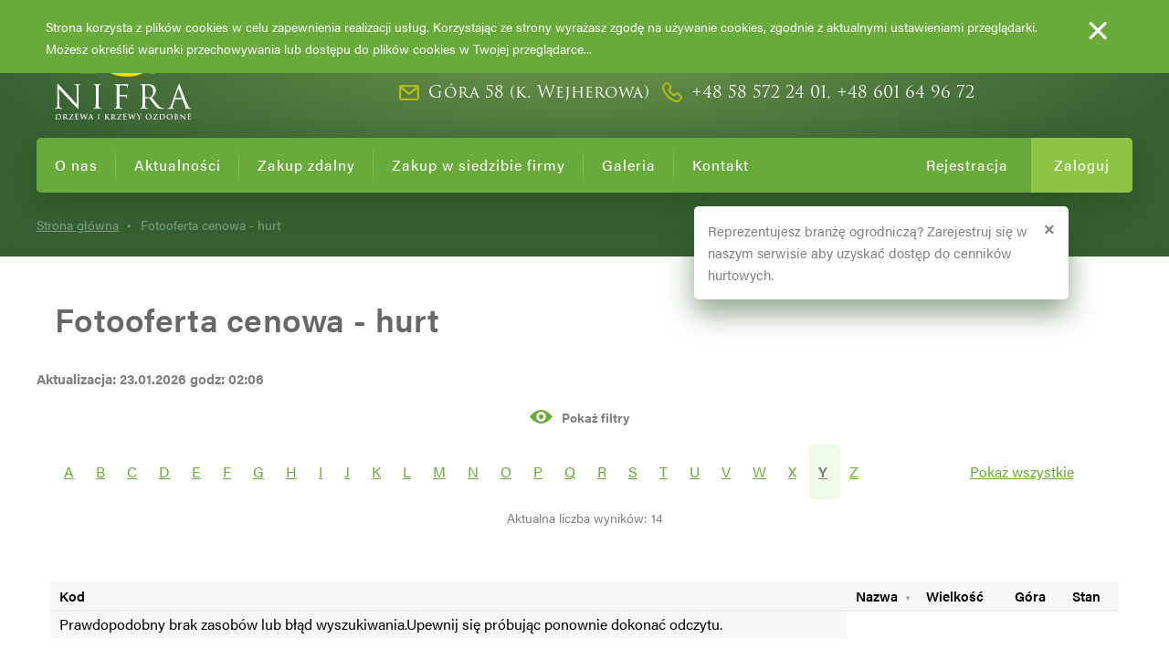

--- FILE ---
content_type: text/html; charset=UTF-8
request_url: https://nifra.pl/pl/cennik-hurtowy?letter=y&page=89&perPage=50&forceOrder=wholesale_price
body_size: 6862
content:
<!doctype html>
<html lang="">
<head>
    <meta charset="utf-8">
    <meta http-equiv="X-UA-Compatible" content="IE=edge">
    <base href="https://nifra.pl/pl/home">
    <meta name="viewport" content="width=device-width, initial-scale=1">
    <title>Fotooferta cenowa - hurt </title>
<meta name="description" content="">
<meta name="keywords" content="">
        <meta name="mobile-web-app-capable" content="yes">
    <meta name="application-name" content="EvoStudio - CMS">
    <link rel="icon" sizes="192x192"
          href="https://nifra.pl/assets/front/images/noimage.png">
    <meta name="apple-mobile-web-app-capable" content="yes">
    <meta name="apple-mobile-web-app-status-bar-style" content="black">
    <meta name="apple-mobile-web-app-title" content="EvoStudio - CMS">
    <link rel="apple-touch-icon"
          href="https://nifra.pl/assets/front/images/noimage.png">
    <meta name="msapplication-TileImage"
          content="https://nifra.pl/assets/front/images/noimage.png">
    <meta name="msapplication-TileColor" content="#3372DF">
    <meta name="theme-color" content="#3372DF">
    <!-- Page styles -->
    <link rel="stylesheet" href="https://nifra.pl/assets/front/styles/styles.min.css?1672403777">

</head>

<body>
<div class="page-overlay" id="page-overlay">
    <style type='text/css'>@-webkit-keyframes uil-default-anim { 0% { opacity: 1} 100% {opacity: 0} }@keyframes  uil-default-anim { 0% { opacity: 1} 100% {opacity: 0} }.uil-default-css > div:nth-of-type(1){-webkit-animation: uil-default-anim 1.5s linear infinite;animation: uil-default-anim 1.5s linear infinite;-webkit-animation-delay: -0.75s;animation-delay: -0.75s;}.uil-default-css { position: relative;background:none;width:200px;height:200px;}.uil-default-css > div:nth-of-type(2){-webkit-animation: uil-default-anim 1.5s linear infinite;animation: uil-default-anim 1.5s linear infinite;-webkit-animation-delay: -0.625s;animation-delay: -0.625s;}.uil-default-css { position: relative;background:none;width:200px;height:200px;}.uil-default-css > div:nth-of-type(3){-webkit-animation: uil-default-anim 1.5s linear infinite;animation: uil-default-anim 1.5s linear infinite;-webkit-animation-delay: -0.5s;animation-delay: -0.5s;}.uil-default-css { position: relative;background:none;width:200px;height:200px;}.uil-default-css > div:nth-of-type(4){-webkit-animation: uil-default-anim 1.5s linear infinite;animation: uil-default-anim 1.5s linear infinite;-webkit-animation-delay: -0.375s;animation-delay: -0.375s;}.uil-default-css { position: relative;background:none;width:200px;height:200px;}.uil-default-css > div:nth-of-type(5){-webkit-animation: uil-default-anim 1.5s linear infinite;animation: uil-default-anim 1.5s linear infinite;-webkit-animation-delay: -0.25s;animation-delay: -0.25s;}.uil-default-css { position: relative;background:none;width:200px;height:200px;}.uil-default-css > div:nth-of-type(6){-webkit-animation: uil-default-anim 1.5s linear infinite;animation: uil-default-anim 1.5s linear infinite;-webkit-animation-delay: -0.125s;animation-delay: -0.125s;}.uil-default-css { position: relative;background:none;width:200px;height:200px;}.uil-default-css > div:nth-of-type(7){-webkit-animation: uil-default-anim 1.5s linear infinite;animation: uil-default-anim 1.5s linear infinite;-webkit-animation-delay: 0s;animation-delay: 0s;}.uil-default-css { position: relative;background:none;width:200px;height:200px;}.uil-default-css > div:nth-of-type(8){-webkit-animation: uil-default-anim 1.5s linear infinite;animation: uil-default-anim 1.5s linear infinite;-webkit-animation-delay: 0.125s;animation-delay: 0.125s;}.uil-default-css { position: relative;background:none;width:200px;height:200px;}.uil-default-css > div:nth-of-type(9){-webkit-animation: uil-default-anim 1.5s linear infinite;animation: uil-default-anim 1.5s linear infinite;-webkit-animation-delay: 0.25s;animation-delay: 0.25s;}.uil-default-css { position: relative;background:none;width:200px;height:200px;}.uil-default-css > div:nth-of-type(10){-webkit-animation: uil-default-anim 1.5s linear infinite;animation: uil-default-anim 1.5s linear infinite;-webkit-animation-delay: 0.375s;animation-delay: 0.375s;}.uil-default-css { position: relative;background:none;width:200px;height:200px;}.uil-default-css > div:nth-of-type(11){-webkit-animation: uil-default-anim 1.5s linear infinite;animation: uil-default-anim 1.5s linear infinite;-webkit-animation-delay: 0.5s;animation-delay: 0.5s;}.uil-default-css { position: relative;background:none;width:200px;height:200px;}.uil-default-css > div:nth-of-type(12){-webkit-animation: uil-default-anim 1.5s linear infinite;animation: uil-default-anim 1.5s linear infinite;-webkit-animation-delay: 0.625s;animation-delay: 0.625s;}.uil-default-css { position: relative;background:none;width:200px;height:200px;}</style><div class='uil-default-css' style='transform:scale(0.35);'><div style='top:80px;left:93px;width:14px;height:40px;background:#3d8026;-webkit-transform:rotate(0deg) translate(0,-60px);transform:rotate(0deg) translate(0,-60px);border-radius:10px;position:absolute;'></div><div style='top:80px;left:93px;width:14px;height:40px;background:#3d8026;-webkit-transform:rotate(30deg) translate(0,-60px);transform:rotate(30deg) translate(0,-60px);border-radius:10px;position:absolute;'></div><div style='top:80px;left:93px;width:14px;height:40px;background:#3d8026;-webkit-transform:rotate(60deg) translate(0,-60px);transform:rotate(60deg) translate(0,-60px);border-radius:10px;position:absolute;'></div><div style='top:80px;left:93px;width:14px;height:40px;background:#3d8026;-webkit-transform:rotate(90deg) translate(0,-60px);transform:rotate(90deg) translate(0,-60px);border-radius:10px;position:absolute;'></div><div style='top:80px;left:93px;width:14px;height:40px;background:#3d8026;-webkit-transform:rotate(120deg) translate(0,-60px);transform:rotate(120deg) translate(0,-60px);border-radius:10px;position:absolute;'></div><div style='top:80px;left:93px;width:14px;height:40px;background:#3d8026;-webkit-transform:rotate(150deg) translate(0,-60px);transform:rotate(150deg) translate(0,-60px);border-radius:10px;position:absolute;'></div><div style='top:80px;left:93px;width:14px;height:40px;background:#3d8026;-webkit-transform:rotate(180deg) translate(0,-60px);transform:rotate(180deg) translate(0,-60px);border-radius:10px;position:absolute;'></div><div style='top:80px;left:93px;width:14px;height:40px;background:#3d8026;-webkit-transform:rotate(210deg) translate(0,-60px);transform:rotate(210deg) translate(0,-60px);border-radius:10px;position:absolute;'></div><div style='top:80px;left:93px;width:14px;height:40px;background:#3d8026;-webkit-transform:rotate(240deg) translate(0,-60px);transform:rotate(240deg) translate(0,-60px);border-radius:10px;position:absolute;'></div><div style='top:80px;left:93px;width:14px;height:40px;background:#3d8026;-webkit-transform:rotate(270deg) translate(0,-60px);transform:rotate(270deg) translate(0,-60px);border-radius:10px;position:absolute;'></div><div style='top:80px;left:93px;width:14px;height:40px;background:#3d8026;-webkit-transform:rotate(300deg) translate(0,-60px);transform:rotate(300deg) translate(0,-60px);border-radius:10px;position:absolute;'></div><div style='top:80px;left:93px;width:14px;height:40px;background:#3d8026;-webkit-transform:rotate(330deg) translate(0,-60px);transform:rotate(330deg) translate(0,-60px);border-radius:10px;position:absolute;'></div></div></div>
<div id="site" class="site--default  wholesaletable-wrapper">
    <header class="site-header">
        <div class="site-wrapper">
            <div class="site-header__content">
                <div class="sh-content__col mobile tablet desktop">
                    <div class="site-logo">
                        <a href="."><img src="https://nifra.pl/assets/front/images/logo.svg?1544092814" alt="Nifra"
                                         class="inject-svg"></a>
                    </div>
                </div>
                <div class="sh-content__col tablet desktop sh-content__slogan">
                    <div class="sh-item">
                        <h1><strong id="toptitle">DRZEWA I KRZEWY OZDOBNE</strong></h1>
                        <div class="sh-content__slogan-contact">
                            <span><img src="https://nifra.pl/assets/front/images/icons/e-mail.svg?1544093403" alt=""
                                       class="inject-svg icon">Góra 58 (k. Wejherowa)</span>
                        </div>
                        <div class="sh-content__slogan-contact">
                            <span><img src="https://nifra.pl/assets/front/images//icons/phone.svg?1544093402" alt=""
                                       class="inject-svg icon">+48 58 572 24 01, +48 601 64 96 72</span>
                        </div>
                    </div>
                </div>
                <div class="sh-content__col mobile tablet">
                    <div class="sh-item">
                        <div class="hamburger hamburger--arrow js-mobile-nav">
                            <div class="hamburger-box">
                                <div class="hamburger-inner"></div>
                            </div>
                        </div>
                    </div>
                </div>
            </div>
            <nav>
    <ul>
                <li  class="current" >
            <a href="." class="nav__item" target="_self">O nas</a>
                                </li>
                <li >
            <a href="https://nifra.pl/pl/page/21/aktualnosci" class="nav__item" target="_self">Aktualności</a>
                                </li>
                <li >
            <a href="https://nifra.pl/pl/page/4/zakup-zdalny" class="nav__item" target="_self">Zakup zdalny</a>
                        <ul class="submenu">
														<li>
												<a href="https://nifra.pl/pl/cennik-hurtowy" target="_self">Fotooferta cenowa - hurt </a>
					</li>
																					<li>
												<a href="https://nifra.pl/pl/page/35/organizacja-sprzedazy-hurtowej" target="_self">Organizacja sprzedaży hurtowej</a>
					</li>
																					<li>
												<a href="https://nifra.pl/pl/page/36/organizacja-sprzedazy-detalicznej" target="_self">Organizacja sprzedaży detalicznej</a>
					</li>
										</ul>
        </li>
                <li >
            <a href="https://nifra.pl/pl/page/30/zakup-w-siedzibie-firmy" class="nav__item" target="_self">Zakup w siedzibie firmy</a>
                        <ul class="submenu">
														<li>
												<a href="http://nifra.pl/terminal-hurt" target="_blank">Odbiorcy hurtowi</a>
					</li>
																					<li>
												<a href="http://nifra.pl/terminal-detal" target="_blank">Odbiorcy detaliczni</a>
					</li>
																					<li>
												<a href="https://nifra.pl/pl/page/32/organizacja-sprzedazy" target="_self">Organizacja sprzedaży</a>
					</li>
										</ul>
        </li>
                <li >
            <a href="https://nifra.pl/pl/page/20/galeria" class="nav__item" target="_self">Galeria</a>
                                </li>
                <li >
            <a href="https://nifra.pl/pl/page/19/kontakt" class="nav__item" target="_self">Kontakt</a>
                                </li>
            </ul>    
    <span class="site-login">
                    <a href="./auth" class="log-in" data-action="login">Zaloguj</a>
            </span>
    <span class="site-register">
                    <a href="./auth" class="register" data-action="register">Rejestracja</a>
            </span>
    <div class="language">
        <span>Język/language:</span>
        <label for="language">
            <select name="language" id="language" value="pl">
                <option data-href="https://nifra.pl/pl/pl"
                        value="pl"  selected >Polski
                </option>
                <option data-href="https://nifra.pl/pl/en"
                        value="en" >English
                </option>
                <option data-href="https://nifra.pl/pl/ru"
                        value="ru" >Rosyjski
                </option>
            </select>
        </label>
    </div>
            <div class="register-info">
            <p>
                Reprezentujesz branżę ogrodniczą? Zarejestruj się w naszym serwisie aby uzyskać dostęp do cennik&oacute;w hurtowych.
            </p>
                                    <span class="close">&times;</span>
        </div>
    </nav>

<script>
    window.onload = function () {
        $("#language").on('change', function () {
            var url = $("#language :selected").data('href');
            window.location.href = url;
        });
    }
</script>        </div>
    </header>

    <nav class="mobile-nav">
        <div class="mobile-nav__top">
            <div class="hamburger hamburger--arrow js-mobile-nav">
                <div class="hamburger-box">
                    <div class="hamburger-inner"></div>
                </div>
            </div>
        </div>
        <div class="mobile-nav__content">
            <nav>
    <ul>
                <li  class="current" >
            <a href="." class="nav__item" target="_self">O nas</a>
                                </li>
                <li >
            <a href="https://nifra.pl/pl/page/21/aktualnosci" class="nav__item" target="_self">Aktualności</a>
                                </li>
                <li >
            <a href="https://nifra.pl/pl/page/4/zakup-zdalny" class="nav__item" target="_self">Zakup zdalny</a>
                        <ul class="submenu">
														<li>
												<a href="https://nifra.pl/pl/cennik-hurtowy" target="_self">Fotooferta cenowa - hurt </a>
					</li>
																					<li>
												<a href="https://nifra.pl/pl/page/35/organizacja-sprzedazy-hurtowej" target="_self">Organizacja sprzedaży hurtowej</a>
					</li>
																					<li>
												<a href="https://nifra.pl/pl/page/36/organizacja-sprzedazy-detalicznej" target="_self">Organizacja sprzedaży detalicznej</a>
					</li>
										</ul>
        </li>
                <li >
            <a href="https://nifra.pl/pl/page/30/zakup-w-siedzibie-firmy" class="nav__item" target="_self">Zakup w siedzibie firmy</a>
                        <ul class="submenu">
														<li>
												<a href="http://nifra.pl/terminal-hurt" target="_blank">Odbiorcy hurtowi</a>
					</li>
																					<li>
												<a href="http://nifra.pl/terminal-detal" target="_blank">Odbiorcy detaliczni</a>
					</li>
																					<li>
												<a href="https://nifra.pl/pl/page/32/organizacja-sprzedazy" target="_self">Organizacja sprzedaży</a>
					</li>
										</ul>
        </li>
                <li >
            <a href="https://nifra.pl/pl/page/20/galeria" class="nav__item" target="_self">Galeria</a>
                                </li>
                <li >
            <a href="https://nifra.pl/pl/page/19/kontakt" class="nav__item" target="_self">Kontakt</a>
                                </li>
            </ul>    
    <span class="site-login">
                    <a href="./auth" class="log-in" data-action="login">Zaloguj</a>
            </span>
    <span class="site-register">
                    <a href="./auth" class="register" data-action="register">Rejestracja</a>
            </span>
    <div class="language">
        <span>Język/language:</span>
        <label for="language">
            <select name="language" id="language" value="pl">
                <option data-href="https://nifra.pl/pl/pl"
                        value="pl"  selected >Polski
                </option>
                <option data-href="https://nifra.pl/pl/en"
                        value="en" >English
                </option>
                <option data-href="https://nifra.pl/pl/ru"
                        value="ru" >Rosyjski
                </option>
            </select>
        </label>
    </div>
            <div class="register-info">
            <p>
                Reprezentujesz branżę ogrodniczą? Zarejestruj się w naszym serwisie aby uzyskać dostęp do cennik&oacute;w hurtowych.
            </p>
                                    <span class="close">&times;</span>
        </div>
    </nav>

<script>
    window.onload = function () {
        $("#language").on('change', function () {
            var url = $("#language :selected").data('href');
            window.location.href = url;
        });
    }
</script>        </div>
                                                                                                            </nav>
    <main class="site-content">		
                <div class="alert alert-success alert-dismissable alert_success_terminal">
    <strong class="msg"></strong>
    <button type="button" class="close" data-dismiss="alert" aria-hidden="true">&times;</button>
</div>
<div class="alert alert-danger alert-dismissable  alert_error_terminal">
    <button type="button" class="close" data-dismiss="alert" aria-hidden="true">&times;</button>
    <strong class="msg"></strong>
</div>            <div class="row">
        <div class="col-md-12">
            <section class="breadcrumbs">
                <div class="site-wrapper">
                    <a href=".">﻿Strona gł&oacute;wna</a>
                    <span>Fotooferta cenowa - hurt </span>
                </div>
            </section>
        </div>
    </div>
    <div class="cms-section cms-options" data-full-width="true" data-stretch="true" data-background="true"
         data-gradient="false" data-parallax="false" data-light-font="false" data-left="true" data-right="false"
         data-center="false">
        <div class="site-wrapper">
                            <div class="register-info max-width-768">
                    <p>
                        Reprezentujesz branżę ogrodniczą? Zarejestruj się w naszym serwisie aby uzyskać dostęp do cennik&oacute;w hurtowych.
                    </p>
                                                            <span class="site-register">
                        <a href="./auth" class="register" data-action="register">Rejestracja</a>
                    </span>
                    <p class="text-center">lub zaloguj się</p>
                    <span class="site-login">
                        <a href="./auth" class="log-in" data-action="login">Zaloguj</a>
                    </span>
                    <span class="close">&times;</span>
                </div>
            
            <div class="s-background cms-options" data-bg-top="false" data-bg-middle="true" data-bg-bottom="false"
                 style="background: #fff;">
                <div class="s-background__img js-image-src" data-src-type="background"></div>
            </div>

            <div class="s-content">
                <div class="form">
                    <div class="site-wrapper">
                        <h2><strong>Fotooferta cenowa - hurt </strong></h2>
                        <div class="table__update">
                            <div class="row">
                                <div class="col-md-6">
                                                                            <span><strong>Aktualizacja: 23.01.2026 godz: 02:06</strong></span>
                                                                                                            </div>
                                <div class="col-md-6 min-width-768" style="text-align: right;">
                                                                                                        </div>
                            </div>
                        </div>
                                                <div class="form__switch js-form__switch">
                            <img src="https://nifra.pl/assets/front/images/icons/eye-open.svg?1544093402" alt=""
                                 class="inject-svg">
                            <img src="https://nifra.pl/assets/front/images/icons/eye-closed.svg?1544093402" alt=""
                                 class="inject-svg close">
                            <span class="form__label form__label-show" style="display: inline">Pokaż filtry</span>
                            <span class="form__label form__label-hide" style="display: none">Ukryj filtry</span>
                        </div>
                    </div>
                    <div class="form__wrapper unvisible">
                        <form action="https://nifra.pl/pl/cennik-hurtowy" method="GET"
                              id="tableSearch" class="row">
                            <div class="col-md-10">
                                <div class="form__col form__col--full">
                                                                                                                                                                                                                                                            <div class="form__field form__field--twentysix">
                                        <label for="" class="form__label">Wybierz grupę roślin</label>
                                        <select id="category" data-placeholder="&nbsp;" name="category"><option value="" selected="selected"></option><option value="Drzewa i krzewy iglaste">Drzewa i krzewy iglaste</option><option value="Drzewa i krzewy liściaste">Drzewa i krzewy liściaste</option><option value="Drzewa alejowe">Drzewa alejowe</option><option value="Byliny i trawy">Byliny i trawy</option><option value="Pnącza">Pnącza</option><option value="R&oacute;żaneczniki i azalie">R&oacute;żaneczniki i azalie</option><option value="Drzewa i krzewy owocowe">Drzewa i krzewy owocowe</option></select>
                                                                                                                                                            </div>
                                    <div class="form__field form__field--twentysix">
                                        <label for="" class="form__label">Wybierz nazwę rośliny</label>
                                        <select id="subcategory" data-placeholder="&nbsp;" name="subcategory"></select>
                                    </div>
                                    <div class="form__field form__field--twentyfive form__field--date">
                                                                            </div>
                                    <div class="form__field form__field--twentyfive form__field--date">
                                                                            </div>
                                    <input name="search" type="hidden" placeholder="nazwy polskiej lub łacińskiej"
                                           value="" class="form__input--search">
                                </div>
                            </div>
                            <div class="col-md-2 submit--container">
                                <input type="reset" class="main--reset" value="Wyczyść filtr(y)">
                                <button type="submit" class="main--submit button button--primary">Filtruj</button>
                            </div>
                            <div class="form__col_recomended row">
                                <div class="col-md-12">
                                                                            <div class="form__field">
                                            <span class="form__label"></span>
                                            <ul>
                                                                                                                                                                                                                                                                    <li>
                                                            <label class="form__label form__label--recommended js-form__label--recommended "
                                                                   for="recommended1">
                                                                <input type="checkbox" name="recommended1"
                                                                       id="recommended1" >
                                                                <i></i>
                                                                SEZON =2024
                                                            </label>
                                                        </li>
                                                                                                                                                                                                                                                                                                                        <li>
                                                            <label class="form__label form__label--recommended js-form__label--recommended "
                                                                   for="recommended2">
                                                                <input type="checkbox" name="recommended2"
                                                                       id="recommended2" >
                                                                <i></i>
                                                                SEZON &lt;2024
                                                            </label>
                                                        </li>
                                                                                                                                                                                                                                                                                                                        <li>
                                                            <label class="form__label form__label--recommended js-form__label--recommended "
                                                                   for="recommended3">
                                                                <input type="checkbox" name="recommended3"
                                                                       id="recommended3" >
                                                                <i></i>
                                                                S
                                                            </label>
                                                        </li>
                                                                                                                                                                                                                                                                                                                        <li>
                                                            <label class="form__label form__label--recommended js-form__label--recommended "
                                                                   for="recommended4">
                                                                <input type="checkbox" name="recommended4"
                                                                       id="recommended4" >
                                                                <i></i>
                                                                N
                                                            </label>
                                                        </li>
                                                                                                                                                                                                                                                                                                                                                            </ul>
                                        </div>
                                                                    </div>
                            </div>
                            <input type="hidden" name="filterDate" id="filter-date" value="1">
                            <input type="hidden" name="letter"  value="y">
                            <input type="hidden" name="orderBy" value="">
                            <input type="hidden" name="orderDir" value="">
                            <input type="hidden" name="perPage" value="50">
                        </form>
                    </div>
                </div>
                <div class="row">
                    <div class="col-md-12" style="padding: 0;">
                        <section class="table table--default table--covered" style="">
                            <div class="table__options-wrapper table__options-wrapper--top">
                                <div class="row letters hidden-md-down">
                                    <div class="col-md-10">
                                                                            <span class="letter__link ">
                                            <a href="https://nifra.pl/pl/cennik-hurtowy?letter=a&amp;page=89&amp;perPage=50&amp;forceOrder=wholesale_price">A</a>
                                        </span>
                                                                                <span class="letter__link ">
                                            <a href="https://nifra.pl/pl/cennik-hurtowy?letter=b&amp;page=89&amp;perPage=50&amp;forceOrder=wholesale_price">B</a>
                                        </span>
                                                                                <span class="letter__link ">
                                            <a href="https://nifra.pl/pl/cennik-hurtowy?letter=c&amp;page=89&amp;perPage=50&amp;forceOrder=wholesale_price">C</a>
                                        </span>
                                                                                <span class="letter__link ">
                                            <a href="https://nifra.pl/pl/cennik-hurtowy?letter=d&amp;page=89&amp;perPage=50&amp;forceOrder=wholesale_price">D</a>
                                        </span>
                                                                                <span class="letter__link ">
                                            <a href="https://nifra.pl/pl/cennik-hurtowy?letter=e&amp;page=89&amp;perPage=50&amp;forceOrder=wholesale_price">E</a>
                                        </span>
                                                                                <span class="letter__link ">
                                            <a href="https://nifra.pl/pl/cennik-hurtowy?letter=f&amp;page=89&amp;perPage=50&amp;forceOrder=wholesale_price">F</a>
                                        </span>
                                                                                <span class="letter__link ">
                                            <a href="https://nifra.pl/pl/cennik-hurtowy?letter=g&amp;page=89&amp;perPage=50&amp;forceOrder=wholesale_price">G</a>
                                        </span>
                                                                                <span class="letter__link ">
                                            <a href="https://nifra.pl/pl/cennik-hurtowy?letter=h&amp;page=89&amp;perPage=50&amp;forceOrder=wholesale_price">H</a>
                                        </span>
                                                                                <span class="letter__link ">
                                            <a href="https://nifra.pl/pl/cennik-hurtowy?letter=i&amp;page=89&amp;perPage=50&amp;forceOrder=wholesale_price">I</a>
                                        </span>
                                                                                <span class="letter__link ">
                                            <a href="https://nifra.pl/pl/cennik-hurtowy?letter=j&amp;page=89&amp;perPage=50&amp;forceOrder=wholesale_price">J</a>
                                        </span>
                                                                                <span class="letter__link ">
                                            <a href="https://nifra.pl/pl/cennik-hurtowy?letter=k&amp;page=89&amp;perPage=50&amp;forceOrder=wholesale_price">K</a>
                                        </span>
                                                                                <span class="letter__link ">
                                            <a href="https://nifra.pl/pl/cennik-hurtowy?letter=l&amp;page=89&amp;perPage=50&amp;forceOrder=wholesale_price">L</a>
                                        </span>
                                                                                <span class="letter__link ">
                                            <a href="https://nifra.pl/pl/cennik-hurtowy?letter=m&amp;page=89&amp;perPage=50&amp;forceOrder=wholesale_price">M</a>
                                        </span>
                                                                                <span class="letter__link ">
                                            <a href="https://nifra.pl/pl/cennik-hurtowy?letter=n&amp;page=89&amp;perPage=50&amp;forceOrder=wholesale_price">N</a>
                                        </span>
                                                                                <span class="letter__link ">
                                            <a href="https://nifra.pl/pl/cennik-hurtowy?letter=o&amp;page=89&amp;perPage=50&amp;forceOrder=wholesale_price">O</a>
                                        </span>
                                                                                <span class="letter__link ">
                                            <a href="https://nifra.pl/pl/cennik-hurtowy?letter=p&amp;page=89&amp;perPage=50&amp;forceOrder=wholesale_price">P</a>
                                        </span>
                                                                                <span class="letter__link ">
                                            <a href="https://nifra.pl/pl/cennik-hurtowy?letter=q&amp;page=89&amp;perPage=50&amp;forceOrder=wholesale_price">Q</a>
                                        </span>
                                                                                <span class="letter__link ">
                                            <a href="https://nifra.pl/pl/cennik-hurtowy?letter=r&amp;page=89&amp;perPage=50&amp;forceOrder=wholesale_price">R</a>
                                        </span>
                                                                                <span class="letter__link ">
                                            <a href="https://nifra.pl/pl/cennik-hurtowy?letter=s&amp;page=89&amp;perPage=50&amp;forceOrder=wholesale_price">S</a>
                                        </span>
                                                                                <span class="letter__link ">
                                            <a href="https://nifra.pl/pl/cennik-hurtowy?letter=t&amp;page=89&amp;perPage=50&amp;forceOrder=wholesale_price">T</a>
                                        </span>
                                                                                <span class="letter__link ">
                                            <a href="https://nifra.pl/pl/cennik-hurtowy?letter=u&amp;page=89&amp;perPage=50&amp;forceOrder=wholesale_price">U</a>
                                        </span>
                                                                                <span class="letter__link ">
                                            <a href="https://nifra.pl/pl/cennik-hurtowy?letter=v&amp;page=89&amp;perPage=50&amp;forceOrder=wholesale_price">V</a>
                                        </span>
                                                                                <span class="letter__link ">
                                            <a href="https://nifra.pl/pl/cennik-hurtowy?letter=w&amp;page=89&amp;perPage=50&amp;forceOrder=wholesale_price">W</a>
                                        </span>
                                                                                <span class="letter__link ">
                                            <a href="https://nifra.pl/pl/cennik-hurtowy?letter=x&amp;page=89&amp;perPage=50&amp;forceOrder=wholesale_price">X</a>
                                        </span>
                                                                                <span class="letter__link  active ">
                                            <a href="https://nifra.pl/pl/cennik-hurtowy?letter=y&amp;page=89&amp;perPage=50&amp;forceOrder=wholesale_price">Y</a>
                                        </span>
                                                                                <span class="letter__link ">
                                            <a href="https://nifra.pl/pl/cennik-hurtowy?letter=z&amp;page=89&amp;perPage=50&amp;forceOrder=wholesale_price">Z</a>
                                        </span>
                                                                            </div>
                                    <div class="col-md-2">
                                        <span class="letters--clear">
                                            <a href="https://nifra.pl/pl/cennik-hurtowy?page=89&amp;perPage=50&amp;forceOrder=wholesale_price" class="letter--clear__link">Pokaż wszystkie</a>
                                        </span>
                                    </div>
                                </div>
                                <div class="total_count">
                                    <span class="total_count">Aktualna liczba wyników: 14</span>
                                </div>
                                <nav class="pagination">
    
</nav>                                                                                                                                                                                                                                                                                                                                                                                                                                                                                                                                                                                                                                                            </div>

                            <table border="0" cellpadding="0" cellspacing="0" id="table" class="wholesale_table"
                                   data-type="wholesale">
                                <thead>
                                <tr>
                                                                                                                                                            <th class="min-width-550">Kod </th>
                                                                                                                                                                                                        <th><span
                                                        data-name="name" class="sorting">Nazwa </span>
                                            </th>
                                                                                                                                                                                                        <th class="min-width-430"><span
                                                        data-name="size">Wielkość</span>
                                            </th>
                                                                                                                                                                                                        <th class="min-width-768">G&oacute;ra</th>
                                                                                                                                                                                                        <th><span>Stan </span> <span class="max-width-768">(Góra)</span></th>
                                                                                                                                                                                        </tr>
                                </thead>
                                <tbody>
                                                                    <td>
                                        <p>Prawdopodobny brak zasob&oacute;w lub błąd wyszukiwania.Upewnij się pr&oacute;bując ponownie dokonać odczytu.</p>
                                    </td>
                                                                                                </tbody>
                            </table>
                            <div class="table__options-wrapper">
                                <nav class="pagination">
    
</nav>                            </div>
                            <div class="table__options-wrapper table__options-wrapper--bottom fixed">
                                <div class="site-wrapper">
                                    <div class="row">
                                        <form action="https://nifra.pl/pl/cennik-hurtowy" method="GET"
                                              id="tableSearch" class="col-md-5">
                                            <div class="row">
                                                <div class="form__field footer__form col-md-8">
                                                    <label for=""
                                                           class="form__label">Kod lub fragment</label>
                                                    <input name="search" type="text" 
                                                                                                                      value="" class="form__input--search">
                                                    <input id="category" data-placeholder="&nbsp;" name="category" type="hidden">
                                                    <input id="subcategory" data-placeholder="&nbsp;" name="subcategory" type="hidden">
                                                                                                    </div>
                                                <div class="footer__filters-button col-md-4">
                                                    <button type="submit" class="fa fa-search footer__submit"></button>
                                                </div>
                                            </div>
                                        </form>
                                        <div class="footer__filters-button2">
                                            <button class="fa fa-times footer_input_reset"></button>
                                        </div>
                                        
                                    </div>
                                </div>
                            </div>
                        </section>
                    </div>
                </div>
            </div>
        </div>
    </div>
    </main>

    <footer class="site-footer">
        <div class="site-wrapper">
            <div class="site-footer__container">
                <div class="site-footer__col">
                    <img src="https://nifra.pl/assets/front/images/icons/network.svg?1544093403" alt=""
                         class="inject-svg site-footer__icon">
                    <ul>
                                                                                    <li><a href="https://nifra.pl/pl/page/1/strona-glowna">O nas</a></li>
                                                                                                                <li><a href="https://nifra.pl/pl/page/4/cennik">Zakup zdalny</a></li>
                                                                                                                <li><a href="https://nifra.pl/pl/cennik-hurtowy">Fotooferta cenowa - hurt </a></li>
                                                                                                                                                                                </ul>
                </div>
                <div class="site-footer__col">
                    <ul>
                                                                                                                                        <li><a href="https://nifra.pl/pl/page/19/kontakt">Kontakt</a></li>
                                                                                                                <li><a href="https://nifra.pl/pl/page/20/galeria">Galeria</a></li>
                                                                                                                <li><a href="https://nifra.pl/pl/page/21/aktualnosci">Aktualności</a></li>
                                                                                                                            </ul>
                </div>
                <div class="site-footer__col">
                    <img src="https://nifra.pl/assets/front/images/icons/e-mail.svg?1544093403" alt=""
                         class="inject-svg site-footer__icon">
                    <ul>
                        <li>P.H.U "NIFRA"</li>
                        <li>Mieczysław Frątczak</li>
                        <li>Góra 58 (koło Wejherowa)</li>
                        <li>84-252 Zamostne</li>
                        <li><a href="mailto:nifra@nifra.pl">nifra@nifra.pl</a></li>
                    </ul>
                </div>
                <div class="site-footer__col">
                    <img src="https://nifra.pl/assets/front/images/icons/phone.svg?1544093402" alt=""
                         class="inject-svg site-footer__icon">
                    <img src="https://nifra.pl/assets/front/images/icons/fax.svg?1544093402" alt=""
                         class="inject-svg site-footer__icon fax">
                    <ul>
                        <li>+48 58 572 24 01</li>
                        <li>+48 601 64 96 72</li>
                        <li>&nbsp;</li>
                        <li>+48 58 572 24 00</li>
                    </ul>
                </div>
                <div class="site-footer__col">
                    <img src="https://nifra.pl/assets/front/images/icons/copyright.svg?1544093402" alt=""
                         class="inject-svg site-footer__icon">
                    <ul>
                        <li>2016 P.H.U.NIFRA</li>
                        <li>Wszelkie prawa zastrzeżone.</li>
                        <li>&nbsp;</li>
                        <li>&nbsp;</li>
                    </ul>
                </div>
            </div>
        </div>
    </footer>
    <div id="toTop"></div>
    <div class="cookies-tab" id="cookies_info" style="display: none">
        <div class="cookies-tab__content">
            <div class="cookies-tab__col">
                <p>Strona korzysta z plików cookies w celu zapewnienia realizacji usług. Korzystając ze strony
                    wyrażasz zgodę na używanie cookies, zgodnie z aktualnymi ustawieniami przeglądarki. Możesz
                    określić warunki przechowywania lub dostępu do plików cookies w Twojej przeglądarce...             </div>
            <div class="cookies-tab__col">
                <section class="button-wrapper">
                    <button class="button button--small" id="cookie_agree">&times;</button>
                </section>
            </div>
        </div>
    </div>
</div>


<link rel="stylesheet" href="https://nifra.pl/assets/front/fonts/font-awesome/css/font-awesome.min.css?1544094592"/>
<link rel="stylesheet" href="https://nifra.pl/assets/front/plugins/bootstrap-4/dist/css/bootstrap-grid.min.css?1544094688"/>
<link rel="stylesheet" href="https://nifra.pl/assets/front/plugins/magnific-popup/dist/magnific-popup.css?1544093493"/>
<link rel="stylesheet" href="https://nifra.pl/assets/front/plugins/owl.carousel/dist/assets/owl.carousel.min.css?1544094681"/>
<link rel="stylesheet" href="https://nifra.pl/assets/front/plugins/fancybox/source/jquery.fancybox.css?1544093490">

<script src="https://cdnjs.cloudflare.com/ajax/libs/jquery/2.2.1/jquery.min.js"></script>
<script>
    if (!window.jQuery)
        document.write('<script src="https://nifra.pl/assets/front/plugins/jquery/dist/jquery.min.js?1544093492"><\/script>');
</script>
<script src="https://nifra.pl/assets/front/plugins/svg-injector/dist/svg-injector.min.js?1544093488"></script>
<script src="https://nifra.pl/assets/front/plugins/magnific-popup/dist/jquery.magnific-popup.min.js?1544093493"></script>
<script src="https://nifra.pl/assets/front/plugins/owl.carousel/dist/owl.carousel.min.js?1544093492"></script>
<script src="https://nifra.pl/assets/front/plugins/OwlCarousel2-Thumbs/dist/owl.carousel2.thumbs.min.js?1544093488"></script>
<script src="https://nifra.pl/assets/front/plugins/cookies/jquery.cookie.min.js?1544093273"></script>
<script src="https://nifra.pl/assets/front/plugins/succinct/jQuery.succinct.min.js?1544093273"></script>
<script src="https://nifra.pl/assets/front/plugins/fancybox/source/jquery.fancybox.pack.js?1544093490"></script>
<script src="https://nifra.pl/assets/front/plugins/jquery-validation/dist/jquery.validate.min.js?1544093489"></script>
<script src="https://maps.googleapis.com/maps/api/js?key=AIzaSyB-pVjwNVMtCJeGtpr6zY3ADF5q8fNzM4U"
        type="text/javascript"></script>
<script src="https://use.typekit.net/pgs0bxd.js"></script>
<script>try {
        Typekit.load({async: true});
    } catch (e) {
    }</script>

    <link rel="stylesheet" href="https://nifra.pl/assets/front/plugins/select2/dist/css/select2.min.css?1544094673"/>
    <link rel="stylesheet" href="https://nifra.pl/assets/front/plugins/datepicker/css/datepicker.css?1544093489"/>
    <script src="https://nifra.pl/assets/front/scripts/basket.js?1544194741"></script>
    <script src="https://nifra.pl/assets/front/plugins/select2/dist/js/select2.js?1544094673"></script>
    <script src="https://nifra.pl/assets/front/plugins/select2/dist/js/i18n/pl.js?1544095468"></script>
    <script src="https://nifra.pl/assets/front/plugins/datepicker/js/bootstrap-datepicker.js?1544093489"></script>
        <script>
        $(document).ready(function () {
            Basket.init(true, 0);


            var url = "https://nifra.pl/pl/cennik-hurtowy/subcategories",
                    category = "",
                    subcategory = "";


            var subcategories;
            $("#category").on('change', function () {
                $("#subcategory").html("");
                $.post(url, {category: $(this).val()})
                        .done(function (data) {
                            $("#subcategory").select2({
                                data: data,
                                allowClear: true,
                                language: "pl"
                            }).val(subcategory).trigger('change');
                        })
            })
            $("#category").trigger('change');
        });
        $(".footer_input_reset").on('click',function(e){
            e.preventDefault();
            $(".form__input--search").val('');
            $(".form__input--search").select();
        });
        var deleteLinks = document.querySelectorAll('.button--clear');

        for (var i = 0; i < deleteLinks.length; i++) {
            deleteLinks[i].addEventListener('click', function(event) {
                event.preventDefault();

                var choice = confirm(this.getAttribute('data-confirm'));

                if (choice) {
                    window.location.href = this.getAttribute('href');
                }
            });
        }
    </script>

<script src="https://nifra.pl/assets/front/scripts/scripts.min.js?1650972890"></script>
    <script src="https://www.google.com/recaptcha/api.js?render=6LfzyqUZAAAAAHVa0bXiIYEwMwuzVseGx3xTOKrc" data-rekey="6LfzyqUZAAAAAHVa0bXiIYEwMwuzVseGx3xTOKrc"></script>

</body>
</html>



--- FILE ---
content_type: text/html; charset=utf-8
request_url: https://www.google.com/recaptcha/api2/anchor?ar=1&k=6LfzyqUZAAAAAHVa0bXiIYEwMwuzVseGx3xTOKrc&co=aHR0cHM6Ly9uaWZyYS5wbDo0NDM.&hl=en&v=PoyoqOPhxBO7pBk68S4YbpHZ&size=invisible&anchor-ms=20000&execute-ms=30000&cb=u5ni66n9or3q
body_size: 48605
content:
<!DOCTYPE HTML><html dir="ltr" lang="en"><head><meta http-equiv="Content-Type" content="text/html; charset=UTF-8">
<meta http-equiv="X-UA-Compatible" content="IE=edge">
<title>reCAPTCHA</title>
<style type="text/css">
/* cyrillic-ext */
@font-face {
  font-family: 'Roboto';
  font-style: normal;
  font-weight: 400;
  font-stretch: 100%;
  src: url(//fonts.gstatic.com/s/roboto/v48/KFO7CnqEu92Fr1ME7kSn66aGLdTylUAMa3GUBHMdazTgWw.woff2) format('woff2');
  unicode-range: U+0460-052F, U+1C80-1C8A, U+20B4, U+2DE0-2DFF, U+A640-A69F, U+FE2E-FE2F;
}
/* cyrillic */
@font-face {
  font-family: 'Roboto';
  font-style: normal;
  font-weight: 400;
  font-stretch: 100%;
  src: url(//fonts.gstatic.com/s/roboto/v48/KFO7CnqEu92Fr1ME7kSn66aGLdTylUAMa3iUBHMdazTgWw.woff2) format('woff2');
  unicode-range: U+0301, U+0400-045F, U+0490-0491, U+04B0-04B1, U+2116;
}
/* greek-ext */
@font-face {
  font-family: 'Roboto';
  font-style: normal;
  font-weight: 400;
  font-stretch: 100%;
  src: url(//fonts.gstatic.com/s/roboto/v48/KFO7CnqEu92Fr1ME7kSn66aGLdTylUAMa3CUBHMdazTgWw.woff2) format('woff2');
  unicode-range: U+1F00-1FFF;
}
/* greek */
@font-face {
  font-family: 'Roboto';
  font-style: normal;
  font-weight: 400;
  font-stretch: 100%;
  src: url(//fonts.gstatic.com/s/roboto/v48/KFO7CnqEu92Fr1ME7kSn66aGLdTylUAMa3-UBHMdazTgWw.woff2) format('woff2');
  unicode-range: U+0370-0377, U+037A-037F, U+0384-038A, U+038C, U+038E-03A1, U+03A3-03FF;
}
/* math */
@font-face {
  font-family: 'Roboto';
  font-style: normal;
  font-weight: 400;
  font-stretch: 100%;
  src: url(//fonts.gstatic.com/s/roboto/v48/KFO7CnqEu92Fr1ME7kSn66aGLdTylUAMawCUBHMdazTgWw.woff2) format('woff2');
  unicode-range: U+0302-0303, U+0305, U+0307-0308, U+0310, U+0312, U+0315, U+031A, U+0326-0327, U+032C, U+032F-0330, U+0332-0333, U+0338, U+033A, U+0346, U+034D, U+0391-03A1, U+03A3-03A9, U+03B1-03C9, U+03D1, U+03D5-03D6, U+03F0-03F1, U+03F4-03F5, U+2016-2017, U+2034-2038, U+203C, U+2040, U+2043, U+2047, U+2050, U+2057, U+205F, U+2070-2071, U+2074-208E, U+2090-209C, U+20D0-20DC, U+20E1, U+20E5-20EF, U+2100-2112, U+2114-2115, U+2117-2121, U+2123-214F, U+2190, U+2192, U+2194-21AE, U+21B0-21E5, U+21F1-21F2, U+21F4-2211, U+2213-2214, U+2216-22FF, U+2308-230B, U+2310, U+2319, U+231C-2321, U+2336-237A, U+237C, U+2395, U+239B-23B7, U+23D0, U+23DC-23E1, U+2474-2475, U+25AF, U+25B3, U+25B7, U+25BD, U+25C1, U+25CA, U+25CC, U+25FB, U+266D-266F, U+27C0-27FF, U+2900-2AFF, U+2B0E-2B11, U+2B30-2B4C, U+2BFE, U+3030, U+FF5B, U+FF5D, U+1D400-1D7FF, U+1EE00-1EEFF;
}
/* symbols */
@font-face {
  font-family: 'Roboto';
  font-style: normal;
  font-weight: 400;
  font-stretch: 100%;
  src: url(//fonts.gstatic.com/s/roboto/v48/KFO7CnqEu92Fr1ME7kSn66aGLdTylUAMaxKUBHMdazTgWw.woff2) format('woff2');
  unicode-range: U+0001-000C, U+000E-001F, U+007F-009F, U+20DD-20E0, U+20E2-20E4, U+2150-218F, U+2190, U+2192, U+2194-2199, U+21AF, U+21E6-21F0, U+21F3, U+2218-2219, U+2299, U+22C4-22C6, U+2300-243F, U+2440-244A, U+2460-24FF, U+25A0-27BF, U+2800-28FF, U+2921-2922, U+2981, U+29BF, U+29EB, U+2B00-2BFF, U+4DC0-4DFF, U+FFF9-FFFB, U+10140-1018E, U+10190-1019C, U+101A0, U+101D0-101FD, U+102E0-102FB, U+10E60-10E7E, U+1D2C0-1D2D3, U+1D2E0-1D37F, U+1F000-1F0FF, U+1F100-1F1AD, U+1F1E6-1F1FF, U+1F30D-1F30F, U+1F315, U+1F31C, U+1F31E, U+1F320-1F32C, U+1F336, U+1F378, U+1F37D, U+1F382, U+1F393-1F39F, U+1F3A7-1F3A8, U+1F3AC-1F3AF, U+1F3C2, U+1F3C4-1F3C6, U+1F3CA-1F3CE, U+1F3D4-1F3E0, U+1F3ED, U+1F3F1-1F3F3, U+1F3F5-1F3F7, U+1F408, U+1F415, U+1F41F, U+1F426, U+1F43F, U+1F441-1F442, U+1F444, U+1F446-1F449, U+1F44C-1F44E, U+1F453, U+1F46A, U+1F47D, U+1F4A3, U+1F4B0, U+1F4B3, U+1F4B9, U+1F4BB, U+1F4BF, U+1F4C8-1F4CB, U+1F4D6, U+1F4DA, U+1F4DF, U+1F4E3-1F4E6, U+1F4EA-1F4ED, U+1F4F7, U+1F4F9-1F4FB, U+1F4FD-1F4FE, U+1F503, U+1F507-1F50B, U+1F50D, U+1F512-1F513, U+1F53E-1F54A, U+1F54F-1F5FA, U+1F610, U+1F650-1F67F, U+1F687, U+1F68D, U+1F691, U+1F694, U+1F698, U+1F6AD, U+1F6B2, U+1F6B9-1F6BA, U+1F6BC, U+1F6C6-1F6CF, U+1F6D3-1F6D7, U+1F6E0-1F6EA, U+1F6F0-1F6F3, U+1F6F7-1F6FC, U+1F700-1F7FF, U+1F800-1F80B, U+1F810-1F847, U+1F850-1F859, U+1F860-1F887, U+1F890-1F8AD, U+1F8B0-1F8BB, U+1F8C0-1F8C1, U+1F900-1F90B, U+1F93B, U+1F946, U+1F984, U+1F996, U+1F9E9, U+1FA00-1FA6F, U+1FA70-1FA7C, U+1FA80-1FA89, U+1FA8F-1FAC6, U+1FACE-1FADC, U+1FADF-1FAE9, U+1FAF0-1FAF8, U+1FB00-1FBFF;
}
/* vietnamese */
@font-face {
  font-family: 'Roboto';
  font-style: normal;
  font-weight: 400;
  font-stretch: 100%;
  src: url(//fonts.gstatic.com/s/roboto/v48/KFO7CnqEu92Fr1ME7kSn66aGLdTylUAMa3OUBHMdazTgWw.woff2) format('woff2');
  unicode-range: U+0102-0103, U+0110-0111, U+0128-0129, U+0168-0169, U+01A0-01A1, U+01AF-01B0, U+0300-0301, U+0303-0304, U+0308-0309, U+0323, U+0329, U+1EA0-1EF9, U+20AB;
}
/* latin-ext */
@font-face {
  font-family: 'Roboto';
  font-style: normal;
  font-weight: 400;
  font-stretch: 100%;
  src: url(//fonts.gstatic.com/s/roboto/v48/KFO7CnqEu92Fr1ME7kSn66aGLdTylUAMa3KUBHMdazTgWw.woff2) format('woff2');
  unicode-range: U+0100-02BA, U+02BD-02C5, U+02C7-02CC, U+02CE-02D7, U+02DD-02FF, U+0304, U+0308, U+0329, U+1D00-1DBF, U+1E00-1E9F, U+1EF2-1EFF, U+2020, U+20A0-20AB, U+20AD-20C0, U+2113, U+2C60-2C7F, U+A720-A7FF;
}
/* latin */
@font-face {
  font-family: 'Roboto';
  font-style: normal;
  font-weight: 400;
  font-stretch: 100%;
  src: url(//fonts.gstatic.com/s/roboto/v48/KFO7CnqEu92Fr1ME7kSn66aGLdTylUAMa3yUBHMdazQ.woff2) format('woff2');
  unicode-range: U+0000-00FF, U+0131, U+0152-0153, U+02BB-02BC, U+02C6, U+02DA, U+02DC, U+0304, U+0308, U+0329, U+2000-206F, U+20AC, U+2122, U+2191, U+2193, U+2212, U+2215, U+FEFF, U+FFFD;
}
/* cyrillic-ext */
@font-face {
  font-family: 'Roboto';
  font-style: normal;
  font-weight: 500;
  font-stretch: 100%;
  src: url(//fonts.gstatic.com/s/roboto/v48/KFO7CnqEu92Fr1ME7kSn66aGLdTylUAMa3GUBHMdazTgWw.woff2) format('woff2');
  unicode-range: U+0460-052F, U+1C80-1C8A, U+20B4, U+2DE0-2DFF, U+A640-A69F, U+FE2E-FE2F;
}
/* cyrillic */
@font-face {
  font-family: 'Roboto';
  font-style: normal;
  font-weight: 500;
  font-stretch: 100%;
  src: url(//fonts.gstatic.com/s/roboto/v48/KFO7CnqEu92Fr1ME7kSn66aGLdTylUAMa3iUBHMdazTgWw.woff2) format('woff2');
  unicode-range: U+0301, U+0400-045F, U+0490-0491, U+04B0-04B1, U+2116;
}
/* greek-ext */
@font-face {
  font-family: 'Roboto';
  font-style: normal;
  font-weight: 500;
  font-stretch: 100%;
  src: url(//fonts.gstatic.com/s/roboto/v48/KFO7CnqEu92Fr1ME7kSn66aGLdTylUAMa3CUBHMdazTgWw.woff2) format('woff2');
  unicode-range: U+1F00-1FFF;
}
/* greek */
@font-face {
  font-family: 'Roboto';
  font-style: normal;
  font-weight: 500;
  font-stretch: 100%;
  src: url(//fonts.gstatic.com/s/roboto/v48/KFO7CnqEu92Fr1ME7kSn66aGLdTylUAMa3-UBHMdazTgWw.woff2) format('woff2');
  unicode-range: U+0370-0377, U+037A-037F, U+0384-038A, U+038C, U+038E-03A1, U+03A3-03FF;
}
/* math */
@font-face {
  font-family: 'Roboto';
  font-style: normal;
  font-weight: 500;
  font-stretch: 100%;
  src: url(//fonts.gstatic.com/s/roboto/v48/KFO7CnqEu92Fr1ME7kSn66aGLdTylUAMawCUBHMdazTgWw.woff2) format('woff2');
  unicode-range: U+0302-0303, U+0305, U+0307-0308, U+0310, U+0312, U+0315, U+031A, U+0326-0327, U+032C, U+032F-0330, U+0332-0333, U+0338, U+033A, U+0346, U+034D, U+0391-03A1, U+03A3-03A9, U+03B1-03C9, U+03D1, U+03D5-03D6, U+03F0-03F1, U+03F4-03F5, U+2016-2017, U+2034-2038, U+203C, U+2040, U+2043, U+2047, U+2050, U+2057, U+205F, U+2070-2071, U+2074-208E, U+2090-209C, U+20D0-20DC, U+20E1, U+20E5-20EF, U+2100-2112, U+2114-2115, U+2117-2121, U+2123-214F, U+2190, U+2192, U+2194-21AE, U+21B0-21E5, U+21F1-21F2, U+21F4-2211, U+2213-2214, U+2216-22FF, U+2308-230B, U+2310, U+2319, U+231C-2321, U+2336-237A, U+237C, U+2395, U+239B-23B7, U+23D0, U+23DC-23E1, U+2474-2475, U+25AF, U+25B3, U+25B7, U+25BD, U+25C1, U+25CA, U+25CC, U+25FB, U+266D-266F, U+27C0-27FF, U+2900-2AFF, U+2B0E-2B11, U+2B30-2B4C, U+2BFE, U+3030, U+FF5B, U+FF5D, U+1D400-1D7FF, U+1EE00-1EEFF;
}
/* symbols */
@font-face {
  font-family: 'Roboto';
  font-style: normal;
  font-weight: 500;
  font-stretch: 100%;
  src: url(//fonts.gstatic.com/s/roboto/v48/KFO7CnqEu92Fr1ME7kSn66aGLdTylUAMaxKUBHMdazTgWw.woff2) format('woff2');
  unicode-range: U+0001-000C, U+000E-001F, U+007F-009F, U+20DD-20E0, U+20E2-20E4, U+2150-218F, U+2190, U+2192, U+2194-2199, U+21AF, U+21E6-21F0, U+21F3, U+2218-2219, U+2299, U+22C4-22C6, U+2300-243F, U+2440-244A, U+2460-24FF, U+25A0-27BF, U+2800-28FF, U+2921-2922, U+2981, U+29BF, U+29EB, U+2B00-2BFF, U+4DC0-4DFF, U+FFF9-FFFB, U+10140-1018E, U+10190-1019C, U+101A0, U+101D0-101FD, U+102E0-102FB, U+10E60-10E7E, U+1D2C0-1D2D3, U+1D2E0-1D37F, U+1F000-1F0FF, U+1F100-1F1AD, U+1F1E6-1F1FF, U+1F30D-1F30F, U+1F315, U+1F31C, U+1F31E, U+1F320-1F32C, U+1F336, U+1F378, U+1F37D, U+1F382, U+1F393-1F39F, U+1F3A7-1F3A8, U+1F3AC-1F3AF, U+1F3C2, U+1F3C4-1F3C6, U+1F3CA-1F3CE, U+1F3D4-1F3E0, U+1F3ED, U+1F3F1-1F3F3, U+1F3F5-1F3F7, U+1F408, U+1F415, U+1F41F, U+1F426, U+1F43F, U+1F441-1F442, U+1F444, U+1F446-1F449, U+1F44C-1F44E, U+1F453, U+1F46A, U+1F47D, U+1F4A3, U+1F4B0, U+1F4B3, U+1F4B9, U+1F4BB, U+1F4BF, U+1F4C8-1F4CB, U+1F4D6, U+1F4DA, U+1F4DF, U+1F4E3-1F4E6, U+1F4EA-1F4ED, U+1F4F7, U+1F4F9-1F4FB, U+1F4FD-1F4FE, U+1F503, U+1F507-1F50B, U+1F50D, U+1F512-1F513, U+1F53E-1F54A, U+1F54F-1F5FA, U+1F610, U+1F650-1F67F, U+1F687, U+1F68D, U+1F691, U+1F694, U+1F698, U+1F6AD, U+1F6B2, U+1F6B9-1F6BA, U+1F6BC, U+1F6C6-1F6CF, U+1F6D3-1F6D7, U+1F6E0-1F6EA, U+1F6F0-1F6F3, U+1F6F7-1F6FC, U+1F700-1F7FF, U+1F800-1F80B, U+1F810-1F847, U+1F850-1F859, U+1F860-1F887, U+1F890-1F8AD, U+1F8B0-1F8BB, U+1F8C0-1F8C1, U+1F900-1F90B, U+1F93B, U+1F946, U+1F984, U+1F996, U+1F9E9, U+1FA00-1FA6F, U+1FA70-1FA7C, U+1FA80-1FA89, U+1FA8F-1FAC6, U+1FACE-1FADC, U+1FADF-1FAE9, U+1FAF0-1FAF8, U+1FB00-1FBFF;
}
/* vietnamese */
@font-face {
  font-family: 'Roboto';
  font-style: normal;
  font-weight: 500;
  font-stretch: 100%;
  src: url(//fonts.gstatic.com/s/roboto/v48/KFO7CnqEu92Fr1ME7kSn66aGLdTylUAMa3OUBHMdazTgWw.woff2) format('woff2');
  unicode-range: U+0102-0103, U+0110-0111, U+0128-0129, U+0168-0169, U+01A0-01A1, U+01AF-01B0, U+0300-0301, U+0303-0304, U+0308-0309, U+0323, U+0329, U+1EA0-1EF9, U+20AB;
}
/* latin-ext */
@font-face {
  font-family: 'Roboto';
  font-style: normal;
  font-weight: 500;
  font-stretch: 100%;
  src: url(//fonts.gstatic.com/s/roboto/v48/KFO7CnqEu92Fr1ME7kSn66aGLdTylUAMa3KUBHMdazTgWw.woff2) format('woff2');
  unicode-range: U+0100-02BA, U+02BD-02C5, U+02C7-02CC, U+02CE-02D7, U+02DD-02FF, U+0304, U+0308, U+0329, U+1D00-1DBF, U+1E00-1E9F, U+1EF2-1EFF, U+2020, U+20A0-20AB, U+20AD-20C0, U+2113, U+2C60-2C7F, U+A720-A7FF;
}
/* latin */
@font-face {
  font-family: 'Roboto';
  font-style: normal;
  font-weight: 500;
  font-stretch: 100%;
  src: url(//fonts.gstatic.com/s/roboto/v48/KFO7CnqEu92Fr1ME7kSn66aGLdTylUAMa3yUBHMdazQ.woff2) format('woff2');
  unicode-range: U+0000-00FF, U+0131, U+0152-0153, U+02BB-02BC, U+02C6, U+02DA, U+02DC, U+0304, U+0308, U+0329, U+2000-206F, U+20AC, U+2122, U+2191, U+2193, U+2212, U+2215, U+FEFF, U+FFFD;
}
/* cyrillic-ext */
@font-face {
  font-family: 'Roboto';
  font-style: normal;
  font-weight: 900;
  font-stretch: 100%;
  src: url(//fonts.gstatic.com/s/roboto/v48/KFO7CnqEu92Fr1ME7kSn66aGLdTylUAMa3GUBHMdazTgWw.woff2) format('woff2');
  unicode-range: U+0460-052F, U+1C80-1C8A, U+20B4, U+2DE0-2DFF, U+A640-A69F, U+FE2E-FE2F;
}
/* cyrillic */
@font-face {
  font-family: 'Roboto';
  font-style: normal;
  font-weight: 900;
  font-stretch: 100%;
  src: url(//fonts.gstatic.com/s/roboto/v48/KFO7CnqEu92Fr1ME7kSn66aGLdTylUAMa3iUBHMdazTgWw.woff2) format('woff2');
  unicode-range: U+0301, U+0400-045F, U+0490-0491, U+04B0-04B1, U+2116;
}
/* greek-ext */
@font-face {
  font-family: 'Roboto';
  font-style: normal;
  font-weight: 900;
  font-stretch: 100%;
  src: url(//fonts.gstatic.com/s/roboto/v48/KFO7CnqEu92Fr1ME7kSn66aGLdTylUAMa3CUBHMdazTgWw.woff2) format('woff2');
  unicode-range: U+1F00-1FFF;
}
/* greek */
@font-face {
  font-family: 'Roboto';
  font-style: normal;
  font-weight: 900;
  font-stretch: 100%;
  src: url(//fonts.gstatic.com/s/roboto/v48/KFO7CnqEu92Fr1ME7kSn66aGLdTylUAMa3-UBHMdazTgWw.woff2) format('woff2');
  unicode-range: U+0370-0377, U+037A-037F, U+0384-038A, U+038C, U+038E-03A1, U+03A3-03FF;
}
/* math */
@font-face {
  font-family: 'Roboto';
  font-style: normal;
  font-weight: 900;
  font-stretch: 100%;
  src: url(//fonts.gstatic.com/s/roboto/v48/KFO7CnqEu92Fr1ME7kSn66aGLdTylUAMawCUBHMdazTgWw.woff2) format('woff2');
  unicode-range: U+0302-0303, U+0305, U+0307-0308, U+0310, U+0312, U+0315, U+031A, U+0326-0327, U+032C, U+032F-0330, U+0332-0333, U+0338, U+033A, U+0346, U+034D, U+0391-03A1, U+03A3-03A9, U+03B1-03C9, U+03D1, U+03D5-03D6, U+03F0-03F1, U+03F4-03F5, U+2016-2017, U+2034-2038, U+203C, U+2040, U+2043, U+2047, U+2050, U+2057, U+205F, U+2070-2071, U+2074-208E, U+2090-209C, U+20D0-20DC, U+20E1, U+20E5-20EF, U+2100-2112, U+2114-2115, U+2117-2121, U+2123-214F, U+2190, U+2192, U+2194-21AE, U+21B0-21E5, U+21F1-21F2, U+21F4-2211, U+2213-2214, U+2216-22FF, U+2308-230B, U+2310, U+2319, U+231C-2321, U+2336-237A, U+237C, U+2395, U+239B-23B7, U+23D0, U+23DC-23E1, U+2474-2475, U+25AF, U+25B3, U+25B7, U+25BD, U+25C1, U+25CA, U+25CC, U+25FB, U+266D-266F, U+27C0-27FF, U+2900-2AFF, U+2B0E-2B11, U+2B30-2B4C, U+2BFE, U+3030, U+FF5B, U+FF5D, U+1D400-1D7FF, U+1EE00-1EEFF;
}
/* symbols */
@font-face {
  font-family: 'Roboto';
  font-style: normal;
  font-weight: 900;
  font-stretch: 100%;
  src: url(//fonts.gstatic.com/s/roboto/v48/KFO7CnqEu92Fr1ME7kSn66aGLdTylUAMaxKUBHMdazTgWw.woff2) format('woff2');
  unicode-range: U+0001-000C, U+000E-001F, U+007F-009F, U+20DD-20E0, U+20E2-20E4, U+2150-218F, U+2190, U+2192, U+2194-2199, U+21AF, U+21E6-21F0, U+21F3, U+2218-2219, U+2299, U+22C4-22C6, U+2300-243F, U+2440-244A, U+2460-24FF, U+25A0-27BF, U+2800-28FF, U+2921-2922, U+2981, U+29BF, U+29EB, U+2B00-2BFF, U+4DC0-4DFF, U+FFF9-FFFB, U+10140-1018E, U+10190-1019C, U+101A0, U+101D0-101FD, U+102E0-102FB, U+10E60-10E7E, U+1D2C0-1D2D3, U+1D2E0-1D37F, U+1F000-1F0FF, U+1F100-1F1AD, U+1F1E6-1F1FF, U+1F30D-1F30F, U+1F315, U+1F31C, U+1F31E, U+1F320-1F32C, U+1F336, U+1F378, U+1F37D, U+1F382, U+1F393-1F39F, U+1F3A7-1F3A8, U+1F3AC-1F3AF, U+1F3C2, U+1F3C4-1F3C6, U+1F3CA-1F3CE, U+1F3D4-1F3E0, U+1F3ED, U+1F3F1-1F3F3, U+1F3F5-1F3F7, U+1F408, U+1F415, U+1F41F, U+1F426, U+1F43F, U+1F441-1F442, U+1F444, U+1F446-1F449, U+1F44C-1F44E, U+1F453, U+1F46A, U+1F47D, U+1F4A3, U+1F4B0, U+1F4B3, U+1F4B9, U+1F4BB, U+1F4BF, U+1F4C8-1F4CB, U+1F4D6, U+1F4DA, U+1F4DF, U+1F4E3-1F4E6, U+1F4EA-1F4ED, U+1F4F7, U+1F4F9-1F4FB, U+1F4FD-1F4FE, U+1F503, U+1F507-1F50B, U+1F50D, U+1F512-1F513, U+1F53E-1F54A, U+1F54F-1F5FA, U+1F610, U+1F650-1F67F, U+1F687, U+1F68D, U+1F691, U+1F694, U+1F698, U+1F6AD, U+1F6B2, U+1F6B9-1F6BA, U+1F6BC, U+1F6C6-1F6CF, U+1F6D3-1F6D7, U+1F6E0-1F6EA, U+1F6F0-1F6F3, U+1F6F7-1F6FC, U+1F700-1F7FF, U+1F800-1F80B, U+1F810-1F847, U+1F850-1F859, U+1F860-1F887, U+1F890-1F8AD, U+1F8B0-1F8BB, U+1F8C0-1F8C1, U+1F900-1F90B, U+1F93B, U+1F946, U+1F984, U+1F996, U+1F9E9, U+1FA00-1FA6F, U+1FA70-1FA7C, U+1FA80-1FA89, U+1FA8F-1FAC6, U+1FACE-1FADC, U+1FADF-1FAE9, U+1FAF0-1FAF8, U+1FB00-1FBFF;
}
/* vietnamese */
@font-face {
  font-family: 'Roboto';
  font-style: normal;
  font-weight: 900;
  font-stretch: 100%;
  src: url(//fonts.gstatic.com/s/roboto/v48/KFO7CnqEu92Fr1ME7kSn66aGLdTylUAMa3OUBHMdazTgWw.woff2) format('woff2');
  unicode-range: U+0102-0103, U+0110-0111, U+0128-0129, U+0168-0169, U+01A0-01A1, U+01AF-01B0, U+0300-0301, U+0303-0304, U+0308-0309, U+0323, U+0329, U+1EA0-1EF9, U+20AB;
}
/* latin-ext */
@font-face {
  font-family: 'Roboto';
  font-style: normal;
  font-weight: 900;
  font-stretch: 100%;
  src: url(//fonts.gstatic.com/s/roboto/v48/KFO7CnqEu92Fr1ME7kSn66aGLdTylUAMa3KUBHMdazTgWw.woff2) format('woff2');
  unicode-range: U+0100-02BA, U+02BD-02C5, U+02C7-02CC, U+02CE-02D7, U+02DD-02FF, U+0304, U+0308, U+0329, U+1D00-1DBF, U+1E00-1E9F, U+1EF2-1EFF, U+2020, U+20A0-20AB, U+20AD-20C0, U+2113, U+2C60-2C7F, U+A720-A7FF;
}
/* latin */
@font-face {
  font-family: 'Roboto';
  font-style: normal;
  font-weight: 900;
  font-stretch: 100%;
  src: url(//fonts.gstatic.com/s/roboto/v48/KFO7CnqEu92Fr1ME7kSn66aGLdTylUAMa3yUBHMdazQ.woff2) format('woff2');
  unicode-range: U+0000-00FF, U+0131, U+0152-0153, U+02BB-02BC, U+02C6, U+02DA, U+02DC, U+0304, U+0308, U+0329, U+2000-206F, U+20AC, U+2122, U+2191, U+2193, U+2212, U+2215, U+FEFF, U+FFFD;
}

</style>
<link rel="stylesheet" type="text/css" href="https://www.gstatic.com/recaptcha/releases/PoyoqOPhxBO7pBk68S4YbpHZ/styles__ltr.css">
<script nonce="YPiaAJwJZf2GvK_cObpl8Q" type="text/javascript">window['__recaptcha_api'] = 'https://www.google.com/recaptcha/api2/';</script>
<script type="text/javascript" src="https://www.gstatic.com/recaptcha/releases/PoyoqOPhxBO7pBk68S4YbpHZ/recaptcha__en.js" nonce="YPiaAJwJZf2GvK_cObpl8Q">
      
    </script></head>
<body><div id="rc-anchor-alert" class="rc-anchor-alert"></div>
<input type="hidden" id="recaptcha-token" value="[base64]">
<script type="text/javascript" nonce="YPiaAJwJZf2GvK_cObpl8Q">
      recaptcha.anchor.Main.init("[\x22ainput\x22,[\x22bgdata\x22,\x22\x22,\[base64]/[base64]/MjU1Ong/[base64]/[base64]/[base64]/[base64]/[base64]/[base64]/[base64]/[base64]/[base64]/[base64]/[base64]/[base64]/[base64]/[base64]/[base64]\\u003d\x22,\[base64]\\u003d\x22,\x22w4Y5wrfCtlHCksKlGMOhw43DrSQGwpdYwohXwrlCwrLDqWbDv3rCg2VPw6zCqMOxwpnDmXXCqsOlw7XDnlHCjRLChR3DksOLZHLDnhLDrMOuwo/ClcKJMMK1S8KcHsODEcOIw4rCmcOYwobCvl4tIjodQkpcasKLOsOzw6rDo8OXwq5fwqPDkXwpNcKcYTJHFMO/TkZ7w4ItwqEBIsKMdMOVIMKHesO4M8K+w58vaG/DvcOOw4s/b8KUwo11w53CokXCpMObw7XCucK1w57DicOVw6YYwrNGZcO+wrpdaB3DmcOBOMKGwoYIwqbCpFDCnsK1w4bDhSLCscKGTgciw4nDpDsTUQ9Tex9tWixUw5nDq0V7OsOZX8K9Bj4Ha8Krw5bDmUdBTHLCgyREXXUUIWPDrF/DlhbChgnCu8KlC8OBX8KrHcKCF8OsQkUoLRVIeMKmGnYcw6jCn8OYYsKbwqtSw7Unw5HDjsOrwpw4wrbDinjCksO8A8KnwpZaPhIFASvCpjo7Ew7DlDnCgXkMwok5w5/CoQoQUsKGHMOjQcK2w7XDmEp0MH/CksOlwqQkw6YpwrLCncKCwpVFVUgmCsK/ZMKGwplqw55OwpAgVMKiwoZww6tYwogzw7vDrcOBJcO/UCtCw5zCp8KBI8O2LyvCk8O8w6nDisKmwqQmUsKJworCrhvDnMKpw5/[base64]/ClAMCwoQ4Q8OFw5UYwqwXBsOUWcKTw7bDoMKWTcKmwrABw5/[base64]/Ctz7Dr8Oyw70CwpjCmnnDvjoTSU/[base64]/DlEp3GEQwEmMbZMKLwrLClRcgwqTDgW54wodvVsKlAcODwp3CjcOPCSzDicKFI2RLwonDncOBdCIbwpFpdcKwwrDDmMOBwpUew7tew4fCv8K5FMOwFWwFNMOswrkWw7TCgcKQesO/wo/Dnn7DhMKeYMKMFsKyw5tgw5vDlSVmw5fDg8KIw4jDumnCnsOROcKfKFdmBS0LexVJw5p2bsKQf8ONw6/DosO3w5vDkxvDmMOhJ0LCmHDCgMOawpBGHRIhwqNQw5kGwoPCvsO/w7jDicKvJsOwA3Mxw7MNwoRjwq1Jw7bDqcOFXznCmsK0SEnCoS3Dry/Dv8OEwozClcKcSMKKE8KFw40RIcKXOcKaw7twW1bCsjnDlMOtwozCmXo6OMO0w7YIcyQLezNyw4HDrnzDuUcqL0nDoX3Cj8Kyw7jDlMOIw4TCgVBqwp3DkwXDrMOnw63Du3tDw61/[base64]/w7Eaw44QKsKEw50Qw6lrw6LCkQsew5bCmMODNyLCkgtTMxQiw4t8OMKKXAw0w6NMw4rDucOLEcKweMO5XzrDlcKcdxLCjMKUGFgTNcOYw7zDiwrDg085EcKyQGzCvcKLUj48Y8Ofw6vDnMOWHV5PwrzDtyHDjsKzwpXCh8OSw4IfwoPCnCAIw59/[base64]/[base64]/DtTLCu8OdeMO5EThgw67DsGfCkG8Dwp3Cj8OUecONK8OBwqbDkcOsPGUfKWXCucO6RBDDqcOGSsKfWcOEFHzCoV5jwpTDux3Cmh7DlmYDwoDDncKQw43DnR9UaMOkw54ZARMHwol3w6M5D8OuwqJ3wowSNSt/[base64]/CpsKVwo8lBMKjVFBgw5sJw54FKcOQGC56w4MWFcK/a8OzSg3DnW8jXsOBKjvDrWhGesOuVMKzw41pFMOZesOEQsO/w6wyVAEwa2HCq1HCvgjCv2U2IFzDvMKMwobDh8OHMjvCpjDDl8O8w67DtTbDs8KNw4xjWQbChxNANVnCpcKkbmVKw5DCgcKMeVFmY8KVblbCgsKQRnnCqcO6w4hCcToGKcKRNsKDS0paG3PDtkbCsBwXw73DtsKHwopGdVnDn1B9FcKIw5/DrzLCuGPCqcK/b8OowpYQHsKPE3FWwrpMAcOeLyBlwrfDtE8wZX0Gw7DDuEcNwoI9w4YnW1gqfsKyw7snw61/T8Opw7Y/NcK1IMO5LyLDjMOiYwFqw4jCmsOtUiosGGvDv8OMw6RFBmsjw6UQwrHDs8O/dMO8w5UYw4rDkV/DmMKRw4HDlMORdcKafMObw7vCmcKrbsKqN8KjwoTDpWXDvmTCo1VdTgLDj8Okwp3DnB7Cm8OOwqJ8w6nCqmAcw5bDmAY5WMKdUXLCs2LDtyHDshbCq8K8w5ECHcKvQcOEJcKwIcOnwprClsKyw4pCwotiw4A7DXvDrH/ChcOUXcOMwpovw6rDgkHDqMOBAnZpDMOEKsKBNmzCrcOKBDoYEcKhwqNIHmXDrlRVwq0ZbMO0GGknw43Ds2vDjMK/wrN4EsOZwofCuVsvwpJ+fsO8AhzCuEfDtHgXTSTCisOaw7HDvGIHfyU7YsKQwqpzwqRJw77DpnYXJAHCikLDm8KQRyTDqcOUwqB6wpIhw5Vtw5h6A8KQNUYAecOIwqDDqDYHw6/Ds8OKwrxvasK0C8OIw4Mtwo7CjhDDgcKBw53ChsO+wrx6w5zDjMK9RDFrw7vCgcK2w700W8OySDwdw5wvMmrDj8Ouw4lcXcO/fx9Tw5/CjX9/Ykd8B8O1wpDDrFgEw4EzYsKvAsKmwpfDnW/CpwLCuMOZeMOFThvCucKVw7fCgm8MwoB5wrcHNMKKwrE4EDnCvk8vciQRbMOBwrDCuwRcU0UXwo/CqMKAc8OHwoDDpmbDkEfCq8ORwrwrbw5xw6gIFMOxMcO5w5zDhn8oWcKcwq5TdcOuwrXCvSLCr17DmGk6KsKtw5U0wp8Ewo9FcgTCvMOuTWcpLMKRSHsRwq4SH03CjMKtwpNBasODwoU+woXDnsOpw6MWw7/CpRDCo8OxwqMBw6fDuMK4wpxKwpMbfsKpYsK8OmIIwqbDo8ONwqfDq1zCjEM2w43DtDohDsODKHgZw6kZwpFJGz/DtEl9wrFXwq3CqcOKw4fCnnZsDsK1w7HCpsKiScOBMcOPw4Y9wpTCgMOQS8OlZ8OhasKrbBDCtAgOw5bDsMKuw7TDqCbCnMK6w4s/F1TDjCp0w71VZEXDlmLDlMKlaWBMCMKSaMKGw4zDv0ggwq/ChzbCo1/Dn8O4wohxU3fCmsOpXD5iw7MZwp8zw73DhcOfVB0+wo7Cg8Kqw6wyc2TDhsOJw7fDhhtlw4PCksKVKxcyYsOhCMKyw6LDgBbClcOKwo/DsMKAKMOMW8OjLcO8w4fCtFDDv2JBwp7Cp0VKAyBwwr8Ebmw8wrPCn0jDqMK6CsOQdcKOaMOnwqXDl8KKecOswqjCiMO5SsONwqnDssKrLSTDjwHDv1fDgQk8XBICw5nDoXbDocKVw6bCmsODwpVLJcKgwp5gNxZRwqR3w59Lwp/DmVQIwo/ClA1QKcO4wo3CpMOIRHrCscOUPcOqAsKfNjdiQjLCt8KqfcK0wph7w4vCnAUowooIw5bDmcK8G2BuSC4FwqDDmQTDpFPCrGbCn8OSQsKxwrHDqCTDg8ODdh7Du0d2w4Aqb8Kawp/Dp8OgHMOewqvChsK4GnbCg2vCsizCtGnDhB03w5IgXcO9AsKGw6EgO8KZwpLCu8K8w5wFDnTDksOcGFBlF8OTXcOPfQnComPCpMO5w7ENN2/[base64]/CpRlVwrDDhcO9wotewrssU8OYwq/Dk8K1Cl5WdBnDiS1TwrQ5wp9XNcODw4rDj8O4w4UIw7UMBj4XZxvCjcK5AQ/DgcKndcKHXRHCo8OBw5XDicO4HsOjwrMCRyQFwovDncKfV23Ch8Knw7jChcO4w4UnKcKIO2Fvfx9REMKfZMKkY8O/cAPChjbDi8OJw6VkZynDisOFw4/CpQlkTsOPwp97w6xzw580wpXCvSYAbwHDsHPCsMOeHsO0w5pGwrDCosKpworDs8OCU196QSzDkVQjwrvDnQMeNMO1I8KnwrfDl8OTwrnChMKBwpg2esOnwoHCvMKSfsKkw4IbVcKyw4HCsMOScMORCRPCuTrDkcO1wpd+J2Yyf8OIw7/[base64]/[base64]/DcO4HhTDkB7DrcKCYMK/LhhuwppfJzzCp8KEwrI0FsK6AcK5w57DnDDCo0DDuCEbAMKrB8KWwo/DjnXCmmBJbCjCijIDw6VBw517w6jCiEzDg8OAaxzDpcOXw6toQcKwwqTDmFPCvcK2wpFPw414d8O6OsO6FcKsecK7MMOZbQzCmnDCn8Odw4/DqTvDrxs1w54FF0bDtsKew4bDv8OwTEjDgBzCncKJw6bDhi5QdMKowo95w7vDmHLDjsOaw7ofw651LkTDrB0/[base64]/CqEvDs8KPwovCqTIxEUEMw6nDrsKyGzguwqIYbR1/AAjDmFE7wpXDvcKtQUU5QTA5w6HCuxXClR3CjcKFw5XDlShxw7Zsw7YwKcOiw6rDnSdnwqd1XFZkw4EKJ8O2AjvDvxslw5sEw7LCtnpuLh90wrcEKMO+KWJRAMK9WcO3Hk5Qw63Dl8KYwrtQGk/CpzjCvUjDgXJYPErCthLCv8OjB8OMwp9gUzoOwpFnOA/[base64]/f2tnwpsABMOJPsO3wosjw7DCjMKJwr8RHmjCicO+wpPDtzDDpcKvRMOlw5/DhsORw5bDtMKYw7bDphYXJVseL8OtYwrCuy3CnnchcH8PWsOlw6HDsMOnIMKAw6obUMKdAMKIw6Mmw5dLP8KEw6kpw53CkVZ2Ak4gwo/DrlfDpcKgZkXCoMKdw6IxwpPCuVzDmh5iwpE6CMK/w6cEwpM8czLCvsKMwq4xwpbDlHrCtGxQRVnCs8K+dDQwwpd/[base64]/Cq2TCvCLCoHwqfRPCh8Kyw4IEAsKrLSlgw5g/w6gOwobDsTILGMOjw7LDgcK+wrnDucKUOcO2F8OLGsOwMMKhRcKiw4/[base64]/CvkzDpTEyw6pbw6nDmMKpwq/[base64]/[base64]/FHzDjXvDihxSwqoSNnNlXwtZLFbCksOOT8O/GMOCw5rDhT7DuBXDrsOhw5zDpH1Kw4vCosOUw4sGe8KxaMOgwr7CgzLCrgjDmTEUQcKSbVbDoRdxGcK0w7Qdw7V4OcK1YRIxw7rChH9BZwIBw7vDpsKfAx/DmMOLwpvDjcKewpAGBVM6w43CpcKyw4NWOsKNw7jDmcKjKcKkwqzCnsKdwrDClGlvMMKawroOw6dcHsKCwoPCv8KiPyjCocOleQ/[base64]/[base64]/QwpYO8KCw6R0wqLDk8OCQ8O7T8OVw77Ck8KBA0cEw53Cl8KXIsK8R8KBwqvDnMOqwph1DVdlbcOUeRtrM3QCw7/[base64]/[base64]/fsKhFMO8Wl00w7JBZQnDm8K7P8Kow7cKL8KveGPDk2DCjMKkwqnCscK/wqBrDsKHfcKHw5PDm8Kyw7NYw53DhgzDr8Ksw7w1RBYQNy5Sw5TCjsK9dsKdQsKzNW/[base64]/Cm8OIbQTDomkAFiRcT8KCRMKTWDbDi3JCw50uIAbDgMK7w7DCo8OjEQErw7/Dk3BIUQvClcK9wrrDssODwp3DpMKTw5jCgsOgwqFJMHfCs8KRaEgmOMOKw7Ysw5vDhcO/w4DDrWvDsMKCwrHDoMKyw5cGOcKFbXfCjMKyPMKSHsOrw5TCo0lDwod+w4APXsKmVAjDk8KJwr/[base64]/[base64]/wrXCncKdDMOww7/DnzLCuGh+w4bDpD8vayBbDwHDtzxgKcO/cB/DjsKkwolYQg5swqw3wrMUEQvDu8KMekBnMUckwo3ChsOSERvCrHrDmX4aTcKXe8KzwoE7wp3Cm8OdwoXCgsOaw4RrIsK0wrYQasKDw7bDtmLCocO4wobCsUdmw5bChUrClyrCvsOTYnrDlWlCw5/Ctwg9wpzDocKuw5bDgQ7Cp8ONwpdRwrvDglrChcKWLg8Bw4XDjGfDgcKFJsKVXcOjagvDsXEyK8K+KsO7Ix7Cl8Oow7RFOlTDi0ISZ8KYw4LDuMKeW8OMZMO7L8Kew7HCoEPDlArDocKIVMKFwoxfwrfDgjheX3bCuQvCklhxRHViw5/DtETCgMK5CjnCmsO4aMK5bcO/[base64]/[base64]/Dmwo9w5Z3E8KcbMKiTcK9Q8O3GQTCnMOkwrYxcSPCth4/w4DChiEgwqp7diRFw44zwoZNw6zCvsOaP8KxVjBVw5E6CsK8wqXCmcO+NGHCtHgLwqUWw6nDhMOsAVrDtMOkSHjDoMO2wr/CoMOQw4/CssKZScKQClrDt8K5E8KgwpIaRgbDr8OCwr4MQcKfwqzDtRk5RMOPXsOlwqzDtsKwJwXCqMOwMsKrw7fDt1XCkUTDgcO2PF0AwqnDm8KMRAkow6lTwoMfQMOKwoBAEcKfwr3DqGjCpRZ5QsKhw6HCqXxsw4/DvDE7w7BLw60Rw7MZJlDDs0HChkjDscKZYsORO8K+w5nCmcKBw6I3wq/[base64]/woB1w5TCp8OmUHE8M8K6KMK7w5jCtwbDu8KCw4TCu8KsH8O+wqXCgMK8NSjCvsKJUcOMwoojMBIeK8Onw5NjecO/wr3CuCLDp8KAXRbDunPDucOWLcK8w6LDqMOzw4pHwpYWw6wvw4c2wprDhXdbw5bDncKfRSFWw6Afwr9/w6sdw48aI8KGwrPCpmB0H8KTBsO7w4vDjsKJGzHCvnnCq8OvNMK4JXfClMOgwpbDtMOwZVbDmlszw6EWwpDCugRRw485HgTDhcKxCcOUwp7CgQMswqQ7EzvChgvCpSEZBMOSBjLDq2TDrWfDlsKZc8KKbWzDlsOSCwolbMKVW3XCq8KKZsOlcsKkwoV+Zg/DqMK6DsOSPcOKwobDjsOdwrPDmm3CtVw6eMOPaH/DpMKIwrcJwpLCjcKFwqTCtSQfw5sUwqjDsx7DpghUGzJvF8OKw4DDiMO8H8Kte8O3SsOjQSFefzZCKcKIwohdaR3DrcKWwobCuyEqw6jCsHV+L8K+aRDDj8KCw6HCocO/cFpeTMK9c03DqlAfw4DDgsKUb8Oewo/DigHClU/[base64]/Dh3pIwpN7wpjDi2fDkMKYw591ARnDsyTCicKeF8K/[base64]/wp/DmMKPVCdtIMKrwq/Cn8OTYmHDnknCmcKWZFzCs8KjdsOjwqbCqlPDlcOuw7LClx1iw4gvw4jClMO6wpXChGVZUA7DjUbDicKDCMKpNC1tI1cZUsKrwpN4w6bDulkVwpRNwoZDaVNKw7s1OzTCpGDDvTRzwrQRw5DCg8KiKsKbLFk/wrzCq8OUBi90wrlTw4d1Zh/DiMOaw4AcQsO5wp7CkAxfKMODwrHDuk4OwqFtEcOaf3TCjFDCoMOMw4NVw4DCr8KqwpXChsKWbmzDoMKowrIbFMOAw4jDlVY4wp5SFzQnw5Zww5TDgMOTRBQ5w4RAw7zDnMKGOcKTw5Jww6clDcKJwo44wpjDgDVcJwRFwrw4w7/DlsKmwqvClUNmwqhrw6bDhkzDhsOhwrcCQMOtAj/CgmsQL1PDjsO5fcKnwpB9AXPCjw5JXcOVw6PDv8K1wqrDsMOEwoHCvsKpdTDCoMKlLsKPwo7Cq0VYLcO9wpnCuMKHwrbDoV7CjcOXT3VMbcKbJsKsVn1cRMKmeQnCr8KjURNGw5NcXmVhw5zCjMOQw4DCscOaUWgcwroHw6xgw4LCmTFywrxbw6LDucO3H8KHwo/Cr1DCssOyJB4IesKRw5rChnhFfC3DgVvDoxQRwpzDsMK/dTfDuxYvLMOrwqHDqBHDgsOdwp8fwpdFN3QxK2Fjw4fCgMKLw6xGE2HDrT3Dt8O2w6DDsxTDrsOQCX/[base64]/Wx7CiTlnwpbCvkl3b8ODwp5cexrDgsKDdT3DqcOabsOKHMOqOsOtISvCo8K4wrHCncOkwoHDuCprwrNtw4sTw4IMS8O/w6QxHm/Dl8O+ZGfDuRUhIxMbSzfDpMKEw6rCnMOgw7HChFfDmFFBZj/CojlpSMKNwprDnMOaw43DnMOxBsO4cCjDhsOhw6wsw6BcJMO+ecOGScKHwplLAw9Rc8KxVsOvw6/CuFhNOFrDk8OvGD5Ad8KhecObJC0MP8OZwr8Vw5cVC0XDmEMvwpjDgy14ejhnw6nDtMKrw44MUXXCucOKwoM0DS5Tw6lVw6lxG8OMbwbCrMKKwqfCiS8wKsODwqw/wqweesKVEsKGwrVmI00YGMKnwpTCnQLCuSY8wqVVw5bCvcK8w7ZnRU/CtTFyw48cworDg8KhfGQHwrbCnmoaBzIZw5rDgcKbcsONw4bDk8OPwrLDrcKDwrcswpwYMAB8FsOVwqTDuDg8w4HDssOVRsKow4HDicKowq3DrMOowpHDgsKHwofCgTzDvGzCr8KSwq91WMOgwp16LCHCjgAbYErDmMKbU8KRQsOsw4/DixVqUMK1fErDqsOvRMOqw7Z5wqZywoBRBcKtwp55dsOBbBVIwpZdw6DDpjTDhVptJHnCjn3DjD1Ww7MawqbCjksbw7LDh8KFwqEIIWXDinHDh8OvK3zDtMOxwpMTP8OYwoPDjiIfw7gSwqTDk8KRw54YwpdQLE/DiDUCw45YwpbDhMOeQE3CnnI9FkHCuMKpwrsTw6HDmCjDuMO1w6/Co8KCOEIdwoVuw5oIPcOOWsKcw47CjcKnwpnDoMOVw4AoS0PCuFdtM2Jmw5t5YsK5w5xOwrBgwq7DksKPTMOtKDzChnrDrl7CiMKpfRohw5DCsMODbEfDv3w+wp/CnsKfw5TDu38Rwr4FIG/[base64]/DksKTwojDhsKqwosTJwXDnSfCqnc6FQxPwodQPsOTw6XDosK5wpjCv8O1w5rCssKLLsKRw7Y3J8KtOkowYm/CmsOhwocIwocAwrcPYcOtwo3DlAccwq48OFhUwrhEwr5ODsKcZcOAw4LCuMOIw7NWwofCrcOxwrXCr8OgdDXDmiHDng8ZbD0hJmXCi8KWdcOBOMOZF8OELMKyV8OuL8Obw6jDsDkzcMK/ZE8Ww5jCokTCqcOzwqnCrGHDmBQ/w6A0wozCuF4pwp7CocK/wrTDrX3Dh0TDnBTCo2VGw5rCnUwpFcKjBwrDhMO2IMKdw6nCrRo8X8KuGh/CpnjCkwA7w7dCw4nCgwDCgXrDn1TChkxdaMOiAsOYA8OAdSHDicO/wqQewoXDj8OBw4zCpMK0wqTCksOtwofDlMO/woIxTk0kal7CrMKdTzUrwqE+w55xwr/[base64]/[base64]/[base64]/DkMKWH8OGesOYwpBJRsKhVcKRw6ViwrnCv8O1w4XDo0LDrMK/[base64]/YcK/T0jCjwtMcQFJwq/CksOof8OQIwjDlsKPesO7w6JQwobCrHbCicOgwpHCqyPCo8KVwr3Di3/Dlm3Cu8ONw5/DgsKWHcOYEcKgw4lwOsKJwogLw7LCpMKKV8OIwrXDg2p/wr7DgREVwpdtwrbDlR4pwr7CsMOOwq9Ya8KuU8KlBSrDrxAIcGQER8OHYcKOwqsnLV/CkgnCkyrDpsOtwrXDmQJbwrDDmGjDvjPCucK/N8OLWMKowqrDkcOyS8OEw6rCg8KlM8K0w4Zlwp8RKsK1OsOSWcOHw6oEW1rDkcOdw6rDtU54UF/Cq8OXecODwplXEcKWw7/DisKawrTCtcKswqXClFLCi8KdRsOcDcKAWMOvwo4TE8KIwokEw7dCw5AvTC/DssKCQMOSLw/DmMKGw7zCqgwRwqImc0I8wovDhTbCncKzw78nwqRDOXrCp8OOQ8O+YjcqZcOVw4bCkkLDv1HCscKneMK3w6Z6w7XCrjwtw78pwoLDhcOWURU7w5tIYsKkNsOrKxZJw6LDssOXUCx0wpXCl08uw7lJGMKhwpkvwqdWwrk4FsKiw6U3w5sHYSQ2asOQwrw/wp/CtVkmZnTDpR5bwrnDjcOAw4QRwonChnNoV8OsZsK+b0h1wr1ww7HClsOmKcOrw5caw4YracKew6QGWTd1MMKYKcKHw67DqMOxFcO3W2/Dvl9TPyEmcGhHwrXCjMOeL8OIYcOEw5fDgzbCjF/Cihwhwotrw6vDuUsfPQ9Ef8O0aCZgw5LCinjCsMK2w78KwpLCn8K6w5zCg8KOwqsdwoTCqg5vw7jCh8KMw4LClcOYw4DDsxInwo5qw4rDoMOHwrfDu0HCjsO0w61YMgBGA1bDhFphWwnDnDfDtQBFTsKQwoPDrWjCk31PJ8OYw7x7C8KfNh/CvMKiwosiMsOELBbDssOewp3DiMKPwr/Cvw7Dng8LRBQhw4HDk8O4HsKzQBNWLcK1wrd4w7bCmsKMwqbDtsKYw5rDuMKbCATCo3YZw6pSw4LDmcOfRS3CoD4Twqknw5nDl8Ojw5XCgwMcwonCiBM4wploTXTDhMKqw73Co8O/Ih5Xd0RDw7XCgsOLHnbCuR51w4LCvXJkwo3CpsO7em7Cqx7CslHCqwzCtsO3a8KgwrswBcKKZ8Obw5sVWMKEwph9O8KKwrJiZibCjMK0d8O/w78Lw4FnNsOnwpDDocOQwrPCusOWYkFtSFRtwrw2ZArCiH8twpvDgD5wK0DDhcK9D1B9P2jDqcKew7EDw6fCtUbDhFPDgBHCp8O6WlEpDHkPGVNRQ8KJw619LSw/fMO9aMOwNcOvw455f0UmSRRlwp7CmcOjWFQjIzLDl8K2w5Eyw6vDpRltw75iRxMiWcKTwqMEasKQN2FPw7/DksK1wpc9wo8qw4wpJMOMw5bChsOiPsOWTnpSw6fCg8Ofw5LCumnDlwPDo8KsZMO6EEsuw6LChsKjwogBMl18wr7DglvCsMKncMOlwoATGijDrWHClXJcw51VXTA8w5d9w6PDlcKjMVLDr0TCk8OJSyPCohzCvsOSwo15w5LDuMOUAz/[base64]/[base64]/[base64]/w6Q9w6s+fcOLwrcFUkZ3dsO8TTTCqkXCisOwwrc9wrNUwq3Cu27CkC1VXhMULMOLw4PCh8K3wrpIQUBVw7gWOgTDgH4RMV08w41kw6c7DsKOHMKiLHrCkcOicsOHKMK9YjLDpVZsFTo2wqd0woIsN38CZVs6w4/Ct8OUccOsw4HDjcOzXsO5wqzCiR4qVMKbwoIgwoV1RHHDnDjCr8K0woHCqMKOw6nDvnVww67Dp2t/w7xiRWVCM8KZccKyZ8OiwoXClcO2wozCj8K9XEhtw54aVMKww7fDoHEHYsKeaMOLXMOlwozCscOrw7LDg0I3SMOvLsKrWn4LwqnCusOIdcKme8KUfGsGw6bCjSAyLjE/wrDCqT/Dp8Ktw4jDvlXCuMOQCSDCp8KuMMKiwrXCkHRQR8OnA8Oge8O7NsOqw77CuH/[base64]/Cn8Oad1MReMKrwqLDsXBxwp1CFsKVAMOnIirCtWcRc0HCkWlEw7YBJsKVUsKuwrvDrm/[base64]/FBfDrsK6JQnCkVHCqETCpMK7w7QiSMOEekZtEidnAU8fw5rCuC4Zw4zDjWrDscKhwqwcw4vChWMQIlrDpXwjG2PDljE7w7gqKxPCn8O+wpvCu29Ww4dDw5DDnsKHwo/Ch2PCt8OUwooPwqbCg8ONesKAND8lw6wREcKQVcKUSiBvfMKUwoLCt1PDqmpMw7xlPcKAw6HDo8O/w78HZMO0w43Cj3LCsHEydzIBw79VJ0/CjsO+w5JgMxpGUx8pwpVEw5A8VsKpOhNkwqR8w4dtRDbDjMOHwpFXw7bDq21UEcOISX0wRMODw5nDjsOHP8K7KcOsQsKsw5ENC1JAwrwWKmfCkETCjcKjw4ssw4EVwqs9OXHCqcKiKjU9wpHDg8KbwoYuwo/[base64]/wrgZeTbDi8ORWsOKQMO0w6wEw7A1dxLDh8K5EMOFEMOTGFzDhkIww73ClcOUFkPCq2zClyhYw63Coy4eLMOiFMO9woPCumgEwoLDj33Di2fCmmPDtQrDpTbDhcKgwpQFRMKdY3nDr2jCicOhXsOIVUPDomLCjn/[base64]/[base64]/[base64]/PwtRwp0MworDl8OWw78QL2jDvsOMDMO8C8KQDWpEcCMNHsOKw7UdKCjCtMKtT8KvYMKtwrTCpsOpwqxVG8ODF8KEEURgV8KpZcK0GMKow6g0HcORwrLDuMOdVC7DkxvDhsOcFMKWwpQBwrXDpsO4w4bCs8OqNm/Dv8O/In7DgsKIw6PCi8KcS2PCs8KxasKOwrUswr/CpsK/VTjCuXpgb8KxwqvCiDnCk2ZxenrDrcOyRV7Ch3zCrcODCSp4PD7DpADCvcKUejDDmVvDp8OXCcO6woMfwqnCgcKPwpZQw7HCshRHwpzDoRrCskvCosOxw6wFaRrDpsKxw7PCuj/DtcKLGsObwpM2IsO9RTLCj8KawqHCr1nCmXo5wod9HCphSmJ6wp1ewpfDrkZcN8Okw4x2XMOhw7bDl8OXw6fDqg51w7sPw60Kw6IzVTTDhHdNCsKEwqnDrBbDsAp6FGnCp8OiFMOGwprDtXfCr0Rtw4IRw73CjzvDuA/Cv8KcEcOkwpQUfXTCk8OcSsKffMKOAsOsbMKlD8Kkw7zCpURuw5JTe3g+wo9Lwr45OkE/PcKNLcOLw4HDm8KucVfCsyx5JD/DiSXCs1XCvMKnbcKZURvDgg5fXMOFwq7Dg8KTw5I2UVdNwpIbc3vCvjVMwo1vwq5nwozCgybDtcO3w5/CiG7DqSkZwpPCjMKEJsO3CljCpsKew7Yqw6rClFQWDsKIH8K5w4wUw5Igw6RsK8KZF2QvwqfDi8KCw4bCqFTDmsKcwrAOw4YcUD40w78/d3BMdMOCwofChQrCksOOLsOPwplRwrDDlzJEwpXDuMOTwr4ZcsKLZsKhwpgww6zDtcKyWsKHKCddw5Y1wo7DhMOJHMOWw4TCnsKkwrvDmA4eN8Kww74wVz9Rw7DCuzDDkhzCr8OidRjCuz/Ci8O/[base64]/DscKtUcOcP8Kyw41+GW0+w6TDhELCg8OnckbDtXrCpnx3w6rDjzBDDsK1wojCoUnChwxpw6tMwq7ChWnCpwPDl3bDlMKeBMOdw6JBVsOUKEnCvsOywpTDsFAmHMOXwqLDh1TCj1VuAsKcKFrDpMKZNi7DszDCgsKUQcOiwrZZNTzDsRjCny0Bw6DDk0bDjMK/wq1TCjhxHxtBJhwobMOqw48EfGnDj8Ouw7jDi8OMwrHDiWXDosKxwrXDrcObwq0DYGvCp3oNw4/[base64]/Dq8KjwqTClsKgw6tXwod6bDbDtMKBRXjCiy0FwoR2a8Kvwp3CucK+w7bCn8Ofw58qwpghw7bDmcKaKsKpwpvDiEpoaFHCjsOcw6Bow5Q0wrI1wr/[base64]/wp7DgjfCiQfDrwbCksOdwo/[base64]/DmWw2dUTDgcO9wpwJJWPDgV1uNV8vwqBpw7DCsRV1csO7w596Z8KnfTkywqMxa8KXw4MTwrBRHWNKVsK2wpdfYxHDqMK3IsKsw4sbXsO9wo8GXmrDrW3DjBHDlg/CgG8bw7VyHMOfwpFnwp90VRjCtMOVTcOPw4bDgWjCjzV8w5XCt3fDsgHCjMODw4TCl24oZ3vDmcOdwp1Nw4hZFMKebGjCmsKEw7fDpSMSXUTCgMODwqloHVPCrsO4wokAw7TDqMO6bnk/Z8KMw4xZwp7DpsOWAcOTw5rCksKSwpdGYjtKwpDCjA7CpsKnwrTDpcKHLsOIwo3Ckh5pw7jCg0sEwoXCsVwhwqMtw5/DnWMUwpM5w6XCrMKbf2/Dl3rDmHHCjTMAw5rDtkPDuBbDgVzCocKvw6XCm1wfYcO0w4zDn012w7XDnxvChH7DrsKcWcOYeFPCr8KQw6DDsnrCqC52wrsaw6XDk8KlVcKZcsOwKMOkwrpdwqxbwoMdwrk7w6fDkk3DtcKWwqrDscKBw5HDnsO+woxLJCXDg1h/w6wiB8OzwppYesO3SixQwoQ1wp1VwqfDml7DoyHDihrDkGUYGS5TNsKSUwPCgcKhwo4hN8ObLsOnw7bCtTnCvsO2WcKsw50+wr4WDQdEw6FPwrQ/HcOEYMOOdFV/wqjDkMO9wqLCs8KYNsOYw7rDksOkacOzKBfDug/Dkj/Cpy7DksOywqDCjMO7w6LCnT9IY3MwJcOkwrHCiFQPw5ZVITfDkgPDlcOEw7DCpjjDnXrCjcKow7DCgcKJworDp3g9DsOEFcK9GQjCiyDDvmjClcOAGTbCoBlowqNTw4XCucK/Fg1Zwp0mwq/CukrDnEnDlBvDvMONcSvCgUkcA2snwrtkw7HCj8OLYApEw64gdnAKbE5VPRzDosKYwonDnHjDkmZIHgBBwqrDjWrDhwLCm8KgWVnDsMO3ORvCo8OHDz4GAxRyATBMJUvDshEKw6xyw7QSTcOpR8KUw5fDqRIVbsOBAHnCmcKcwqHCoMKpwrTCjsO/w7/DjyDDisKrOsK/wqlXwoHCo0fDi1PDi3Uaw4MPfMKmCnDDnsKHw55nZcO5BkjCthUgw5XDq8ObQ8KOwrpgQMOGwr5AZMO+w4VhDcKXNcK9ZilswpTDgD/Dn8OUCcKPw6/Dv8Oiwrw2wp7CrWzCncKzw5LCkHbCpcO1wqFYwpvDuy5Ewr9bAH7CoMOFwqfCuT43aMOkTsKMDRNjLWzDq8Kdw67Co8KBwrBJwq3DvcOOaRYnw7/Dqk7DnMOdwoR5OsO9woHDnsOadjfDg8KfFkLCiR96wq/[base64]/CpGQPw7puOhpycy3Dr2VnGkdXw6dQw7NFw53CnsO7w7vDlj/[base64]/Cs2MIU8KLw7kwDMOww691wq54D1lvwpzCrMO1wpQ3ScKLw6XCvTVbZ8OPw6g2L8Krw6JMXcOSw4TCly/Dj8KRfMOQKUTDkAgWw67Dv2DDsnwOw7h9TwdvVz92w7ZrbltUw4nDgCt8DMOHXcKbFRtdHCHDscOkwrpIw4LDpGAYw7zCoDRmS8OIQMKwN2PCpk3CosKxPcOUw6rDpcKHJcO7U8KfGUY6w4NTw6XCjwJxKsObwoRpw5/CrsKKCgbDt8Omwo8hA3DCkgR9wojDhw7Di8OEJcOqK8OGcsOcNCzDn0AqDMKndcOgwpHDjVEoOMObw6NgGD/DosKGwojCmcKtDmlFw5nCoXfCqUA1wpcHwohcwqfClE4vw5Aaw7Fvwr7Ch8KiwqlvLVJ6JHsCFVrCijvCtsOCwoU4w6lDAcKbwrJlFy9Aw4wFw43DhsKVwppxB3PDhMK0S8OnUMK4w7zCqMO2AlvDhwgHHMOGQcOpwozCjHkPMAx9E8KBe8KvBcKawq95wq/CtsKhNj7DmsKnwq5BwpNLw7rClls7w7UDOA4Tw4HCgG0PL3svwqLDhFg7TmXDhMOQZDbDhcOywo44w7RMf8OiZCJHbsOqAll/w4x3wp01wqTDqcOywpohGRpewrNcBcONwrnCvnx6fDZlw4YsIU3CmMKVwotEwoUdwq3Dp8K0wr0TwoREwpbDhsKGw6bCuGHCo8K6Mg12GUBvwpYEwplFU8OVwrnDpHAqAz/[base64]/[base64]/CqsOqcsOCcTEGGV/CjBDCvcKrLcKkNcKQelcxTyJCw4cTw7jCp8KkNMO0ScKqw79nDiJIw5ZUDTnClRxnbgfCsyfCusO6wrnDt8OTwoZgOmLCjsKrw6fDqToSwq8kUcKLw5/DuUTCgyEfZMOaw5IwLUMTB8OpDcKIACvDuDvChQQ8w6vCgmZ2w7bDlgRAw5jDiRp5DxguUkrCjcKfUjR3aMKSfQoOwpJZLjYsGF15TCthwrTDvcKvwp/CtnTDtycwwp1gw5zDvADCuMOFw7lsES4Oe8OAw4TDmAlaw53CrcKNU1HDmcKmLsKLwqkRwrbDo3kLRjU1enLCt15dU8Oxw5A/[base64]/ChgMQwp9zwqhAC1XDmcOHwoR6AmNABsKrwoNfFsKTwplxFVgmGzDDgAQzX8Omw7ZEwqLCoCTCrsOzwpg6EcKARiV8PUN/w7jCvcOzBcKrw6nDvWR3VzbDnG8IwoIzw6jDjzgdWB5Gw5zCsiEaKHd/VMKgFsOhw5diw6zCggfDsG0Vw7DDmhB3w4jChQcBM8OLwo8Cw4DDhcOuw43ChsKCccOewpLDiD0jw6VWw5xAC8KCcMK8wrMqaMOrwqo9wog1QcOQw7AIPDbCg8OQwr55w69nW8OlBMO0wqnDicOoaRwga3rCgVvCvCfDk8K5B8O4wpDCrsO/RAwYQyfCogJYNwgjK8K4w7RrwqwhS31ABcONwpsIA8O+wp9xZ8K9woN6wqjDlHzCthxdSMKHwrLCpsOjw4XCo8Ovwr3DqsOFw5zDnMK/w6pbwpVdLMO9McKPw6Bnw7HDrgRWMVZND8OiExJAZMKBGSPDqHxNVUwgwq3CnMO5w4/CjcKkdcOxXcKMY2d7w4VgwrbDmXgyJcKqQFvDoF7ChsK1HmLCh8OXHsOvR1xlCMOAfsOJIHjChSdNwrRuwocFYMK/w4HCucKYw5/Cv8Oxw4xawr47w7PDnmjCk8Oew4XCqT/Ck8KxwrUUU8O2ESnDn8KMBsKpacOXwrLCg2jDt8KMRMK+WHYzw5bCqsKQw5AYXcKIw4HCvU3Ci8K2OcOaw5wtw5bDt8OFw6bCiHIXw5p/[base64]/[base64]/CrcKTw4PDosKqwoXDnTIaw5d9w7bDuzzDnsO5f310eXYfw6gZZsKfw5IpdWrCscOPwp/Ci214L8KwKcOcw6N7w6M0H8KdIWjDvgIpScOQw55WwrknYlxWwoE4f0jCoBDCncKBw6MZRg\\u003d\\u003d\x22],null,[\x22conf\x22,null,\x226LfzyqUZAAAAAHVa0bXiIYEwMwuzVseGx3xTOKrc\x22,0,null,null,null,0,[21,125,63,73,95,87,41,43,42,83,102,105,109,121],[1017145,449],0,null,null,null,null,0,null,0,null,700,1,null,0,\[base64]/76lBhnEnQkZnOKMAhmv8xEZ\x22,0,0,null,null,1,null,0,1,null,null,null,0],\x22https://nifra.pl:443\x22,null,[3,1,1],null,null,null,1,3600,[\x22https://www.google.com/intl/en/policies/privacy/\x22,\x22https://www.google.com/intl/en/policies/terms/\x22],\x22o+UwqxzNr+qcgl+d5qFd1KnAoHL2zUfPOCDMaO7kBws\\u003d\x22,1,0,null,1,1769150925551,0,0,[132,253,245,122,25],null,[171,31],\x22RC-7LXG9rM-zREaFg\x22,null,null,null,null,null,\x220dAFcWeA45adTY9WT3241gSxPVQ3-IfdcstvBkUapoGtIiMt4QYYbnoYSL5omrKcZBMHgxFPBRgSJ__wG_WkMDsJ-FAV8XI9m5KA\x22,1769233725020]");
    </script></body></html>

--- FILE ---
content_type: image/svg+xml
request_url: https://nifra.pl/assets/front/images/icons/eye-closed.svg?1544093402
body_size: 409
content:
<svg xmlns="http://www.w3.org/2000/svg" viewBox="0 0 24 18"><path d="M24 9s-5.2 7-12 7c-1.3 0-2.6-.3-3.8-.7l2-1.6c.6.2 1.2.4 1.8.4 2.8 0 5-2.2 5-5 0-.3 0-.5-.1-.7l3.5-2.8C22.7 7.2 24 9 24 9zM3.5 12.6L7 9.8V9c0-2.8 2.2-5 5-5 .6 0 1.2.1 1.8.4l2-1.6C14.6 2.3 13.3 2 12 2 5.2 2 0 9 0 9s1.3 1.8 3.5 3.6zm-.9 5.2l20-16c.4-.3.5-1 .2-1.4-.3-.4-1-.5-1.4-.2l-20 16c-.4.3-.5 1-.2 1.4.2.3.5.4.8.4.2 0 .4-.1.6-.2z"/></svg>

--- FILE ---
content_type: application/javascript
request_url: https://nifra.pl/assets/front/scripts/basket.js?1544194741
body_size: 857
content:
var Basket = function () {

    var valueArray = [],
        push,
        orderType;

    var isWholesale = function () {
        return $('.wholesale_table') ? true : false;
    };

    var addEvent = function (t) {
        orderType = t;
        $('.orderQuantity').on('change', changeEvent)
    };

    var changeEvent = function () {
        clearTimeout(push);
        var input = processInput($(this));
        if (!keyExist(input.code)) {
            valueArray.push(processInput($(this)));
        } else {
            findAndReplace(input);
        }
        push = setTimeout(function () {
            post();
        }, 1000);

        var sum = 0;
        $(".orderQuantity").each(function () {
            sum += $(this).data('price') * $(this).val();
        });
        $("#totalValue").text(sum.toFixed(2));

        $('.button--send-order').addClass('disabled').attr('disabled', 'disabled');
    };

    var keyExist = function (code) {
        for (var i = 0; i < valueArray.length; i++) {
            if (valueArray[i].code == code) return true;
        }
        return false;
    }

    var findAndReplace = function (input) {
        for (var i = 0; i < valueArray.length; i++) {
            if (valueArray[i].code == input.code) {
                valueArray[i] = input;
                return true;
            }
        }
        return false;
    }

    var processInput = function (input) {
        return {
            code: input.data('code'),
            quantity: input.val()
        }
    };

    var post = function () {
        $.ajax({
            type: "POST",
            url: "basket/update-basket",
            data: {data: valueArray, type: orderType},
            dataType: "json",
            success: function() {
                $('.button--send-order').removeClass('disabled').removeAttr('disabled');
            },
            error: function(a,b,c) {
                // alert(a);
                // alert(b);
                // alert(c);
                // location.reload();
            }
        });
    }

    var getBasket = function () {
        $.ajax({
            type: "POST",
            url: "basket/client-basket",
            data: {type: orderType},
            success: updateQuantity
        });
    }

    var updateQuantity = function (data) {
        var length = data.length;

        for (var i = 0; i < length; i++) {
            var element = $("[data-code=" + data[i].code + "]");
            if (element.length > 0) {
                element.val(data[i].quantity);
            }
        }
    }

    return {
        init: function (update, type) {
            if (!isWholesale()) {
                return false;
            }
            addEvent(type);
            if (update) {
                // getBasket();
            }
        }
    }
}();

--- FILE ---
content_type: image/svg+xml
request_url: https://nifra.pl/assets/front/images/icons/fax.svg?1544093402
body_size: 368
content:
<svg data-name="Warstwa 1" xmlns="http://www.w3.org/2000/svg" viewBox="0 0 24.02 21.98"><title>ikony3</title><path d="M22 12.09h-1V1a1 1 0 0 0-1-1H4a1 1 0 0 0-1 1v11.09H2a2 2 0 0 0-2 2V20a2 2 0 0 0 2 2h20a2 2 0 0 0 2-2v-5.91a2 2 0 0 0-2-2zM5 2h14v10.09H5zm17 18H2v-5.91h20zM15 6.08H8.92a1 1 0 1 1 0-2H15a1 1 0 0 1 0 2zm0 4H8.92a1 1 0 1 1 0-2H15a1 1 0 0 1 0 2z"/></svg>

--- FILE ---
content_type: application/javascript
request_url: https://nifra.pl/assets/front/scripts/scripts.min.js?1650972890
body_size: 87928
content:
!function(){function e(t,n,o){function a(s,r){if(!n[s]){if(!t[s]){var c="function"==typeof require&&require;if(!r&&c)return c(s,!0);if(i)return i(s,!0);var l=new Error("Cannot find module '"+s+"'");throw l.code="MODULE_NOT_FOUND",l}var u=n[s]={exports:{}};t[s][0].call(u.exports,function(e){var n=t[s][1][e];return a(n||e)},u,u.exports,e,t,n,o)}return n[s].exports}for(var i="function"==typeof require&&require,s=0;s<o.length;s++)a(o[s]);return a}return e}()({"/home/pawel/www/data/nifra.lcdev/www/resources/assets/scripts/src/main.js":[function(e,t,n){"use strict";function o(e,t){if(!(e instanceof t))throw new TypeError("Cannot call a class as a function")}var a=function(){function e(e,t){for(var n=0;n<t.length;n++){var o=t[n];o.enumerable=o.enumerable||!1,o.configurable=!0,"value"in o&&(o.writable=!0),Object.defineProperty(e,o.key,o)}}return function(t,n,o){return n&&e(t.prototype,n),o&&e(t,o),t}}(),i=e("./modules/svgInjector"),s=e("./modules/parallax"),r=e("./modules/imagePopUp"),c=e("./modules/carousels"),l=e("./modules/miniGallery"),u=e("./modules/displayNews"),d=e("./modules/cookies"),f=e("./modules/responsiveImages"),p=e("./modules/hamburgerMenu"),m=e("./modules/scrollTo"),w=e("./modules/googleMaps"),h=e("./modules/video"),v=e("./modules/tabsSection"),b=e("./modules/form"),g=e("./modules/table"),y=e("./modules/tableInputs"),_=e("./modules/tableHurtInputs"),k=e("./modules/tableTerminalInputs"),C=e("./modules/loginForm"),j=e("./modules/alert"),x=e("./modules/submenu"),T=e("./modules/toTop"),O=e("./modules/sticky"),P=e("./modules/validator"),I=new i.SvgInjector,S=new s.Parallax,M=(new r.ImagePopUp,new c.Carousels),F=new l.MiniGallery,E=new u.DisplayNews,z=new d.Cookies,D=new f.ResponsiveImages,N=new p.HamburgerMenu,L=(new m.ScrollTo,new w.GoogleMaps),q=new h.Video,W=(new v.TabsSection,new b.Form),H=new g.Table,G=new y.TableInputs,B=new _.TableHurtInputs,U=new k.TableTerminalInputs,Q=new C.LoginForm,A=new j.Alert,V=new x.Submenu,R=new T.ToTop,Y=new O.Sticky,K=new P.Validator,X=function(){function e(t){o(this,e),this.node_env=t,this.sections=$(".cms-section")}return a(e,[{key:"bootstrap",value:function(e){var t=$(this.sections);this.modules(t),this.responsiveModules(t),e()}},{key:"modules",value:function(e){I.init(),M.init(),F.init(),z.init(),N.init(),L.init(),W.init(),H.init(),G.init(),B.init(),U.init(),Q.init(),A.init(),V.init(),R.init(),Y.init(),K.init()}},{key:"responsiveModules",value:function(e){$(window).resize(function(){S.init(e),M.init(),F.init(),E.init(),D.init(e)}),$(window).scroll(function(){$(".video-player").each(function(e,t){$(t).visible(!0)?q.play($(t)):q.stop($(t))})})}}]),e}();$(window).load(function(){var e=new X("development");e.bootstrap(function(){$("#page-overlay").fadeOut(800)})})},{"./modules/alert":"/home/pawel/www/data/nifra.lcdev/www/resources/assets/scripts/src/modules/alert.js","./modules/carousels":"/home/pawel/www/data/nifra.lcdev/www/resources/assets/scripts/src/modules/carousels.js","./modules/cookies":"/home/pawel/www/data/nifra.lcdev/www/resources/assets/scripts/src/modules/cookies.js","./modules/displayNews":"/home/pawel/www/data/nifra.lcdev/www/resources/assets/scripts/src/modules/displayNews.js","./modules/form":"/home/pawel/www/data/nifra.lcdev/www/resources/assets/scripts/src/modules/form.js","./modules/googleMaps":"/home/pawel/www/data/nifra.lcdev/www/resources/assets/scripts/src/modules/googleMaps.js","./modules/hamburgerMenu":"/home/pawel/www/data/nifra.lcdev/www/resources/assets/scripts/src/modules/hamburgerMenu.js","./modules/imagePopUp":"/home/pawel/www/data/nifra.lcdev/www/resources/assets/scripts/src/modules/imagePopUp.js","./modules/loginForm":"/home/pawel/www/data/nifra.lcdev/www/resources/assets/scripts/src/modules/loginForm.js","./modules/miniGallery":"/home/pawel/www/data/nifra.lcdev/www/resources/assets/scripts/src/modules/miniGallery.js","./modules/parallax":"/home/pawel/www/data/nifra.lcdev/www/resources/assets/scripts/src/modules/parallax.js","./modules/responsiveImages":"/home/pawel/www/data/nifra.lcdev/www/resources/assets/scripts/src/modules/responsiveImages.js","./modules/scrollTo":"/home/pawel/www/data/nifra.lcdev/www/resources/assets/scripts/src/modules/scrollTo.js","./modules/sticky":"/home/pawel/www/data/nifra.lcdev/www/resources/assets/scripts/src/modules/sticky.js","./modules/submenu":"/home/pawel/www/data/nifra.lcdev/www/resources/assets/scripts/src/modules/submenu.js","./modules/svgInjector":"/home/pawel/www/data/nifra.lcdev/www/resources/assets/scripts/src/modules/svgInjector.js","./modules/table":"/home/pawel/www/data/nifra.lcdev/www/resources/assets/scripts/src/modules/table.js","./modules/tableHurtInputs":"/home/pawel/www/data/nifra.lcdev/www/resources/assets/scripts/src/modules/tableHurtInputs.js","./modules/tableInputs":"/home/pawel/www/data/nifra.lcdev/www/resources/assets/scripts/src/modules/tableInputs.js","./modules/tableTerminalInputs":"/home/pawel/www/data/nifra.lcdev/www/resources/assets/scripts/src/modules/tableTerminalInputs.js","./modules/tabsSection":"/home/pawel/www/data/nifra.lcdev/www/resources/assets/scripts/src/modules/tabsSection.js","./modules/toTop":"/home/pawel/www/data/nifra.lcdev/www/resources/assets/scripts/src/modules/toTop.js","./modules/validator":"/home/pawel/www/data/nifra.lcdev/www/resources/assets/scripts/src/modules/validator.js","./modules/video":"/home/pawel/www/data/nifra.lcdev/www/resources/assets/scripts/src/modules/video.js"}],"/home/pawel/www/data/nifra.lcdev/www/resources/assets/scripts/src/modules/alert.js":[function(e,t,n){"use strict";function o(e,t){if(!(e instanceof t))throw new TypeError("Cannot call a class as a function")}Object.defineProperty(n,"__esModule",{value:!0});var a=function(){function e(e,t){for(var n=0;n<t.length;n++){var o=t[n];o.enumerable=o.enumerable||!1,o.configurable=!0,"value"in o&&(o.writable=!0),Object.defineProperty(e,o.key,o)}}return function(t,n,o){return n&&e(t.prototype,n),o&&e(t,o),t}}();n.Alert=function(){function e(){o(this,e)}return a(e,[{key:"init",value:function(){$(".alert").on("click",".close",function(){$(this).closest(".alert").fadeOut()}),$(".ni__close").click(function(){$(this).closest(".popup-bg").fadeOut()}),$(".popup-bg").click(function(){$(this).fadeOut()})}}]),e}()},{}],"/home/pawel/www/data/nifra.lcdev/www/resources/assets/scripts/src/modules/carousels.js":[function(e,t,n){"use strict";function o(e,t){if(!(e instanceof t))throw new TypeError("Cannot call a class as a function")}Object.defineProperty(n,"__esModule",{value:!0});var a=function(){function e(e,t){for(var n=0;n<t.length;n++){var o=t[n];o.enumerable=o.enumerable||!1,o.configurable=!0,"value"in o&&(o.writable=!0),Object.defineProperty(e,o.key,o)}}return function(t,n,o){return n&&e(t.prototype,n),o&&e(t,o),t}}();n.Carousels=function(){function e(){o(this,e)}return a(e,[{key:"init",value:function(){var e=$(".gallery-thumbs .owl-carousel"),t=$(".gallery-category--zoom-slider .owl-carousel"),n=e.length||t.length;n&&e&&this.carouselThumbs(e),t&&this.carouselZoom(t)}},{key:"carouselThumbs",value:function(e){e.owlCarousel({items:1,loop:!0,margin:0,animateOut:"fadeOut",dots:!1,autoplay:!0,thumbs:!0,thumbsPrerendered:!0,onChanged:function(e){var t=this._items.length,n=this.$element.parents(".gallery-thumbs"),o=n.find(".owl-carousel .owl-item:not(.cloned)"),a=n.find(".gallery-thumbs__thumbs"),i=a.find(".gt-thumbs__container"),s=a.find(".owl-thumbs"),r=s.find(".owl-thumb-item").outerWidth(!0),c=r*t,l=i.width(),u=c-l,d=u/t,f=s.find(".owl-thumb-item.active").index(),p=o.eq(f);u>0&&s.css({"-webkit-transform":"translateX("+(-f+1)*d+"px)","-moz-transform":"translateX("+(-f+1)*d+"px)",transform:"translateX("+(-f+1)*d+"px)"}),setTimeout(function(){p.addClass("active")})}})}},{key:"carouselZoom",value:function(e){e.owlCarousel({stagePadding:40,loop:!0,autoWidth:!1,center:!0,margin:0,responsive:{0:{items:3,autoWidth:!0},320:{items:3},641:{items:3,autoWidth:!0,center:!1},1024:{items:4,center:!0,autoWidth:!0},1350:{items:7,center:!0,autoWidth:!0}}}),e.find(".owl-item").on("click",function(){var t=$(this);t.index(),t.siblings(".owl-item").length,t.closest(".owl-stage-outer"),t.closest(".gallery-category--zoom-slider").find(".active");t.hasClass("zoomed")?t.removeClass("zoomed"):t.prev().hasClass("active")&&t.next().hasClass("active")||!t.prev().hasClass("active")&&!t.next().hasClass("active")?($(".zoomed").removeClass("zoomed"),t.addClass("zoomed")):t.prev().hasClass("active")&&!t.next().hasClass("active")?(e.trigger("next.owl.carousel",[500]),$(".zoomed").removeClass("zoomed"),t.addClass("zoomed")):!t.prev().hasClass("active")&&t.next().hasClass("active")&&(e.trigger("prev.owl.carousel",[500]),$(".zoomed").removeClass("zoomed"),t.addClass("zoomed"))})}}]),e}()},{}],"/home/pawel/www/data/nifra.lcdev/www/resources/assets/scripts/src/modules/cookies.js":[function(e,t,n){"use strict";function o(e,t){if(!(e instanceof t))throw new TypeError("Cannot call a class as a function")}Object.defineProperty(n,"__esModule",{value:!0});var a=function(){function e(e,t){for(var n=0;n<t.length;n++){var o=t[n];o.enumerable=o.enumerable||!1,o.configurable=!0,"value"in o&&(o.writable=!0),Object.defineProperty(e,o.key,o)}}return function(t,n,o){return n&&e(t.prototype,n),o&&e(t,o),t}}();n.Cookies=function(){function e(){o(this,e)}return a(e,[{key:"init",value:function(){function e(){$.cookie("cookie_agree",1,{expires:365,path:"/"}),$("#cookies_info").fadeOut(400)}$(document).ready(function(){1==$.cookie("cookie_agree")?$("#cookies_info").hide():$("#cookies_info").fadeIn(500),$("#cookie_agree").click(function(){return e(),!1})})}}]),e}()},{}],"/home/pawel/www/data/nifra.lcdev/www/resources/assets/scripts/src/modules/displayNews.js":[function(e,t,n){"use strict";function o(e,t){if(!(e instanceof t))throw new TypeError("Cannot call a class as a function")}Object.defineProperty(n,"__esModule",{value:!0});var a=function(){function e(e,t){for(var n=0;n<t.length;n++){var o=t[n];o.enumerable=o.enumerable||!1,o.configurable=!0,"value"in o&&(o.writable=!0),Object.defineProperty(e,o.key,o)}}return function(t,n,o){return n&&e(t.prototype,n),o&&e(t,o),t}}();n.DisplayNews=function(){function e(){o(this,e)}return a(e,[{key:"init",value:function(){var e=$(".news--image"),t=$(".news--boxes");$(window).width();$(".news__item .ni__text").succinct({size:150});var n=e.length;if(n)for(var o=n;o--;){var a=e[o],i=$(a).width(),s=$(a).find(".news__item"),r=(s.length,CONFIG.siteWidth/12*8+15),c=CONFIG.siteWidth/12*6+15,l=CONFIG.siteWidth/12*4+15;$(a).hasClass("news--image-side")&&(i<r&&i>=c||i<l?$(a).find(".news__item").addClass("display-column"):$(a).find(".news__item").removeClass("display-column")),i<r&&i>=c?s.removeClass("same-width-1 same-width-2").addClass("same-width-3"):i<c&&i>l?s.removeClass("same-width-1 same-width-3").addClass("same-width-2"):i<l?s.removeClass("same-width-2 same-width-3").addClass("same-width-1"):s.removeClass("same-width-1 same-width-2 same-width-3")}var u=t.length;if(u)for(var d=function(){var e=t[o],n=0,a=$(e).find(".news__item");a.each(function(e,t){var o=$(t).height();o>n&&(n=o)}),a.find(".ni__content").innerHeight(n)},o=u;o--;)d()}}]),e}()},{}],"/home/pawel/www/data/nifra.lcdev/www/resources/assets/scripts/src/modules/form.js":[function(e,t,n){"use strict";function o(e,t){if(!(e instanceof t))throw new TypeError("Cannot call a class as a function")}Object.defineProperty(n,"__esModule",{value:!0});var a=function(){function e(e,t){for(var n=0;n<t.length;n++){var o=t[n];o.enumerable=o.enumerable||!1,o.configurable=!0,"value"in o&&(o.writable=!0),Object.defineProperty(e,o.key,o)}}return function(t,n,o){return n&&e(t.prototype,n),o&&e(t,o),t}}();n.Form=function(){function e(){o(this,e)}return a(e,[{key:"init",value:function(){$("#tableSearch").length&&($("#tableSearch select").select2({allowClear:!0,language:"pl"}),$("#deliveryFrom, #deliveryTo, #addDateFrom, #addDateTo").datepicker({format:"dd-mm-yyyy",clearBtn:!0,autoclose:!0}).on("changeDate",function(e){$(".dropdown-menu").hide(),$(this).addClass("has-date").siblings("span").show()}).each(function(){var e=$(this);e.next("span").click(function(){e.val("").removeClass("has-date"),$(this).hide()})}),$(".js-form__switch").click(function(){var e=$(this);e.closest(".form").find(".form__wrapper").toggleClass("unvisible"),e.toggleClass("open"),e.find(".form__label-show, .form__label-hide").toggle(),e.hasClass("open")?localStorage.setItem("isOpen",!0):localStorage.removeItem("isOpen")}),$('#tableSearch input[type="reset"], #tableSearch button[type="reset"]').click(function(){var e=$(this).closest("form"),t=e.find("input[type='text']");t.attr("value",""),e.find("select").select2("val","All"),e.find(".input--date").removeClass("has-date").siblings("span").hide(),e.find($(".js-form__label--recommended")).removeClass("selected"),e.find('input[type="checkbox"]').removeAttr("checked"),e.submit()}),$(".js-form__label--recommended").on("mouseup",function(e){var t=$(this);return 1==e.which&&void(t.hasClass("selected")?t.removeClass("selected"):t.addClass("selected"))}),$(document).ready(function(){$("#deliveryFrom, #deliveryTo, #addDateFrom, #addDateTo").each(function(){$(this).val()&&$(this).addClass("has-date").siblings("span").show()}),localStorage.getItem("isOpen")&&$(".js-form__switch").trigger("click")}))}}]),e}()},{}],"/home/pawel/www/data/nifra.lcdev/www/resources/assets/scripts/src/modules/googleMaps.js":[function(e,t,n){"use strict";function o(e,t){if(!(e instanceof t))throw new TypeError("Cannot call a class as a function")}Object.defineProperty(n,"__esModule",{value:!0});var a=function(){function e(e,t){for(var n=0;n<t.length;n++){var o=t[n];o.enumerable=o.enumerable||!1,o.configurable=!0,"value"in o&&(o.writable=!0),Object.defineProperty(e,o.key,o)}}return function(t,n,o){return n&&e(t.prototype,n),o&&e(t,o),t}}();n.GoogleMaps=function(){function e(){o(this,e)}return a(e,[{key:"init",value:function(){var e=this;$(".google-map").length&&$(document).ready(function(){e.geocode()})}},{key:"geocode",value:function(){$(".google-map").each(function(e,t){var n=$(t).data("address"),o=$(t).find(".google-map__content").attr("id"),a={zoom:12,center:new google.maps.LatLng(40.67,(-73.94))},i=document.getElementById(o),s=new google.maps.Map(i,a),r=new google.maps.Geocoder;r.geocode({address:n},function(e,t){if(t==google.maps.GeocoderStatus.OK){s.setCenter(e[0].geometry.location);new google.maps.Marker({map:s,position:e[0].geometry.location})}})})}}]),e}()},{}],"/home/pawel/www/data/nifra.lcdev/www/resources/assets/scripts/src/modules/hamburgerMenu.js":[function(e,t,n){"use strict";function o(e,t){if(!(e instanceof t))throw new TypeError("Cannot call a class as a function")}Object.defineProperty(n,"__esModule",{value:!0});var a=function(){function e(e,t){for(var n=0;n<t.length;n++){var o=t[n];o.enumerable=o.enumerable||!1,o.configurable=!0,"value"in o&&(o.writable=!0),Object.defineProperty(e,o.key,o)}}return function(t,n,o){return n&&e(t.prototype,n),o&&e(t,o),t}}();n.HamburgerMenu=function(){function e(){o(this,e)}return a(e,[{key:"init",value:function(){var e=$(".mobile-nav"),t=$(".js-mobile-nav"),n=e.find(".mobile-nav__content li");$(".js-mobile-nav").on("click",function(){t.toggleClass("is-active"),e.fadeToggle(function(){if(e.is(":visible"))for(var t=0;t<n.length;t++)$(n[t]).css({"transition-delay":50*t+"ms"}).addClass("fadeIn");else n.removeClass("fadeIn")})})}}]),e}()},{}],"/home/pawel/www/data/nifra.lcdev/www/resources/assets/scripts/src/modules/imagePopUp.js":[function(e,t,n){"use strict";function o(e,t){if(!(e instanceof t))throw new TypeError("Cannot call a class as a function")}Object.defineProperty(n,"__esModule",{value:!0});var a=function(){function e(e,t){for(var n=0;n<t.length;n++){var o=t[n];o.enumerable=o.enumerable||!1,o.configurable=!0,"value"in o&&(o.writable=!0),Object.defineProperty(e,o.key,o)}}return function(t,n,o){return n&&e(t.prototype,n),o&&e(t,o),t}}();n.ImagePopUp=function(){function e(){o(this,e)}return a(e,[{key:"init",value:function(){$(".picture a").magnificPopup({type:"image",closeOnContentClick:!0,closeBtnInside:!1,fixedContentPos:!0,mainClass:"mfp-no-margins mfp-with-zoom",image:{verticalFit:!0},zoom:{enabled:!0,duration:300}})}}]),e}()},{}],"/home/pawel/www/data/nifra.lcdev/www/resources/assets/scripts/src/modules/loginForm.js":[function(e,t,n){"use strict";function o(e,t){if(!(e instanceof t))throw new TypeError("Cannot call a class as a function")}Object.defineProperty(n,"__esModule",{value:!0});var a=function(){function e(e,t){for(var n=0;n<t.length;n++){var o=t[n];o.enumerable=o.enumerable||!1,o.configurable=!0,"value"in o&&(o.writable=!0),Object.defineProperty(e,o.key,o)}}return function(t,n,o){return n&&e(t.prototype,n),o&&e(t,o),t}}();n.LoginForm=function(){function e(){o(this,e)}return a(e,[{key:"init",value:function(){$(".site-login .log-in, .site-register .register").click(function(e){e.preventDefault(),localStorage.removeItem("action"),localStorage.setItem("action",$(this).data("action"))}).magnificPopup({type:"ajax",fixedBgPos:!0,fixedContentPos:!0,mainClass:"mfp-fade",closeOnContentClick:!1,closeOnBgClick:!0,showCloseBtn:!0,enableEscapeKey:!0,callbacks:{ajaxContentAdded:function(){$(".login-container .remind").click(function(e){e.preventDefault(),$(".login-container").fadeOut(200),setTimeout(function(){$(".reminder-container").fadeIn()},320)}),$(".login-container .register").click(function(e){e.preventDefault(),$(".login-container").fadeOut(200),$(".forms-container").addClass("form-register"),setTimeout(function(){$(".register-container").fadeIn()},320)}),"register"==localStorage.getItem("action")&&$(".login-container .register").trigger("click")}}});var e=$(".register-info");e.find(".close").click(function(){e.fadeOut()})}}]),e}()},{}],"/home/pawel/www/data/nifra.lcdev/www/resources/assets/scripts/src/modules/miniGallery.js":[function(e,t,n){"use strict";function o(e,t){if(!(e instanceof t))throw new TypeError("Cannot call a class as a function")}Object.defineProperty(n,"__esModule",{value:!0});var a=function(){function e(e,t){for(var n=0;n<t.length;n++){var o=t[n];o.enumerable=o.enumerable||!1,o.configurable=!0,"value"in o&&(o.writable=!0),Object.defineProperty(e,o.key,o)}}return function(t,n,o){return n&&e(t.prototype,n),o&&e(t,o),t}}();n.MiniGallery=function(){function e(){o(this,e)}return a(e,[{key:"init",value:function(){var e=$(".mini-gallery").length,t=$(".js-no-grid").length;if(e)for(var n=e;n--;){var o=$(".mini-gallery")[n];$(o).magnificPopup({delegate:"a",type:"image",closeOnContentClick:!0,closeBtnInside:!1,fixedContentPos:!0,tLoading:"Ładuję...",tCounter:'<div class="mfp-counter">%curr% z %total%</div>',mainClass:"mfp-no-margins mfp-with-zoom",image:{verticalFit:!0},gallery:{enabled:!0},zoom:{enabled:!1,duration:300}})}if(t){var a=$(".js-no-grid");a.each(function(e,t){for(var n=$(t).find(".js-no-grid-item"),o=$(t).data("columns")?$(t).data("columns"):3,a=null,i=$('<div class="row"></div>'),s=0;s<o;s++){var r=$('<div class="col-md-'+12/o+'"></div>');i.append(r)}$(t).append(i),a=i.find('[class*="col-md"]'),n.each(function(e,t){for(var n=1e10,o=null,i=0;i<a.length;i++){var s=$(a[i]).height();s<n&&(n=s,o=$(a[i]))}o.append($(t).clone(!0))}),$(t).html(i)})}}}]),e}()},{}],"/home/pawel/www/data/nifra.lcdev/www/resources/assets/scripts/src/modules/parallax.js":[function(e,t,n){"use strict";function o(e,t){if(!(e instanceof t))throw new TypeError("Cannot call a class as a function")}Object.defineProperty(n,"__esModule",{value:!0});var a=function(){function e(e,t){for(var n=0;n<t.length;n++){var o=t[n];o.enumerable=o.enumerable||!1,o.configurable=!0,"value"in o&&(o.writable=!0),Object.defineProperty(e,o.key,o)}}return function(t,n,o){return n&&e(t.prototype,n),o&&e(t,o),t}}();n.Parallax=function(){function e(){o(this,e)}return a(e,[{key:"init",value:function(e){$(window).width()>1020&&$(window).scroll(function(){var e=$(window).scrollTop();$('.cms-section[data-parallax="true"]').each(function(t,n){if($(this).visible(!0)){var o=$(this).offset().top,a=e-o;$(this).find(".s-background .s-background__img").css({transform:"translateY("+.3*a+"px)","-webkit-transform":"translateY("+.3*a+"px)","-moz-transform":"translateY("+.3*a+"px)"})}})})}}]),e}()},{}],"/home/pawel/www/data/nifra.lcdev/www/resources/assets/scripts/src/modules/responsiveImages.js":[function(e,t,n){"use strict";function o(e,t){if(!(e instanceof t))throw new TypeError("Cannot call a class as a function")}Object.defineProperty(n,"__esModule",{value:!0});var a=function(){function e(e,t){for(var n=0;n<t.length;n++){var o=t[n];o.enumerable=o.enumerable||!1,o.configurable=!0,"value"in o&&(o.writable=!0),Object.defineProperty(e,o.key,o)}}return function(t,n,o){return n&&e(t.prototype,n),o&&e(t,o),t}}();n.ResponsiveImages=function(){function e(){o(this,e)}return a(e,[{key:"init",value:function(e){for(var t=e.find(".js-image-src"),n=$(window).width()<=720?"mobile":"desktop",o=t.length;o--;){var a=$(t[o]);"background"===a.data("src-type")?a.css({"background-image":'url("'+a.data("image-src-"+n)+'")'}):a.attr("src",a.data("image-src-"+n))}}}]),e}()},{}],"/home/pawel/www/data/nifra.lcdev/www/resources/assets/scripts/src/modules/scrollTo.js":[function(e,t,n){"use strict";function o(e,t){if(!(e instanceof t))throw new TypeError("Cannot call a class as a function")}Object.defineProperty(n,"__esModule",{value:!0});var a=function(){function e(e,t){for(var n=0;n<t.length;n++){var o=t[n];o.enumerable=o.enumerable||!1,o.configurable=!0,"value"in o&&(o.writable=!0),Object.defineProperty(e,o.key,o)}}return function(t,n,o){return n&&e(t.prototype,n),o&&e(t,o),t}}();n.ScrollTo=function(){function e(){o(this,e)}return a(e,[{key:"init",value:function(){$(".scroll-to a").on("click",function(e){e.preventDefault();var t=$(this).attr("href"),n=$(t).offset().top-CONFIG.padding;$("html, body").animate({scrollTop:n},500)})}}]),e}()},{}],"/home/pawel/www/data/nifra.lcdev/www/resources/assets/scripts/src/modules/sticky.js":[function(e,t,n){"use strict";function o(e,t){if(!(e instanceof t))throw new TypeError("Cannot call a class as a function")}Object.defineProperty(n,"__esModule",{value:!0});var a=function(){function e(e,t){for(var n=0;n<t.length;n++){var o=t[n];o.enumerable=o.enumerable||!1,o.configurable=!0,"value"in o&&(o.writable=!0),Object.defineProperty(e,o.key,o)}}return function(t,n,o){return n&&e(t.prototype,n),o&&e(t,o),t}}();n.Sticky=function(){function e(){o(this,e)}return a(e,[{key:"init",value:function(){var e=$(window);if(e.width()>1160&&$("#table").length>0){var t=$(".form").find(".form__wrapper"),n=$(".table__options-wrapper--top"),o=t.offset()||0,a=e.scrollTop();o.top<a?(t.addClass("fixed"),setTimeout(function(){var e=t.innerHeight();n.addClass("fixed").css("top",e)},400),$(".table--default").css("padding-top","250px")):(t.removeClass("fixed"),n.removeClass("fixed").removeAttr("style"),$(".table--default").css("padding-top","0")),e.scroll(function(){a=e.scrollTop(),o.top<a?setTimeout(function(){t.addClass("fixed");var e=t.innerHeight();n.addClass("fixed").css("top",e),$(".table--default").css("padding-top","250px")},50):setTimeout(function(){t.removeClass("fixed"),n.removeClass("fixed").removeAttr("style"),$(".table--default").css("padding-top","0")},50)})}}}]),e}()},{}],"/home/pawel/www/data/nifra.lcdev/www/resources/assets/scripts/src/modules/submenu.js":[function(e,t,n){"use strict";function o(e,t){if(!(e instanceof t))throw new TypeError("Cannot call a class as a function")}Object.defineProperty(n,"__esModule",{value:!0});var a=function(){function e(e,t){for(var n=0;n<t.length;n++){var o=t[n];o.enumerable=o.enumerable||!1,o.configurable=!0,"value"in o&&(o.writable=!0),Object.defineProperty(e,o.key,o)}}return function(t,n,o){return n&&e(t.prototype,n),o&&e(t,o),t}}();n.Submenu=function(){function e(){o(this,e)}return a(e,[{key:"init",value:function(){$(".submenu").siblings("a").css("cursor","default").click(function(e){e.preventDefault(),$(window).width()<860&&$(this).siblings(".submenu").toggleClass("open")})}}]),e}()},{}],"/home/pawel/www/data/nifra.lcdev/www/resources/assets/scripts/src/modules/svgInjector.js":[function(e,t,n){"use strict";function o(e,t){if(!(e instanceof t))throw new TypeError("Cannot call a class as a function")}Object.defineProperty(n,"__esModule",{value:!0});var a=function(){function e(e,t){for(var n=0;n<t.length;n++){var o=t[n];o.enumerable=o.enumerable||!1,o.configurable=!0,"value"in o&&(o.writable=!0),Object.defineProperty(e,o.key,o)}}return function(t,n,o){return n&&e(t.prototype,n),o&&e(t,o),t}}();n.SvgInjector=function(){function e(){o(this,e)}return a(e,[{key:"init",value:function(){var e=document.querySelectorAll("img.inject-svg");SVGInjector(e,{},function(){$(".contact-map--transparent path").hover(function(){var e=$(this).attr("id");$('.contact-map--color path[id="'+e+'"]').css({fill:"#003179"})},function(){$(".contact-map--color path").css({fill:"rgb(210, 220, 237)"})}),$(".contact-map--transparent path").on("click",function(){$(".map-infos").hide();var e=$(this).attr("id");$(".contact-map--color path").attr("class","swisspor-area"),$('.contact-map--color path[id="'+e+'"]').attr("class","swisspor-area active"),$(".map-item").hide(),$('.map-item[data-tab="'+e+'"]').show()}),$(".js--regions").on("click",function(){$(this).closest(".map-item__regions").find(".regions-list").slideToggle()})})}}]),e}()},{}],"/home/pawel/www/data/nifra.lcdev/www/resources/assets/scripts/src/modules/table.js":[function(e,t,n){"use strict";function o(e,t){if(!(e instanceof t))throw new TypeError("Cannot call a class as a function")}Object.defineProperty(n,"__esModule",{value:!0});var a=function(){function e(e,t){for(var n=0;n<t.length;n++){var o=t[n];o.enumerable=o.enumerable||!1,o.configurable=!0,"value"in o&&(o.writable=!0),Object.defineProperty(e,o.key,o)}}return function(t,n,o){return n&&e(t.prototype,n),o&&e(t,o),t}}();n.Table=function(){function e(){o(this,e)}return a(e,[{key:"init",value:function(){if($(".basket-error button").on("click",function(){$(this).parent(".basket-error").fadeOut()}),$("#table").length>0){var e=function(){var e=$("#table").find("th").length;$(".summary-spacer").attr("colspan",e-3)},t=function(e,t){var n=e,o=n.find(".slide"),a=n.find(".length"),i=t.item.index+1,s=t.item.count;o.html(i),a.html(s)},n=function(){var e=$("[name='orderBy']").val(),t=$("[name='orderDir']").val();$(".sticky-thead th, #table th").find('span[data-name="'+e+'"]').addClass("sorting sorting_"+t)},o=function(){var e=$(window),t=e.scrollTop(),n=e.height(),o=$(document).innerHeight(),a=t+n,i=$(".site-footer"),s=i.height(),r=(i.offset(),o-s-180),c=$(".table__options-wrapper--bottom"),l=c.height(),u=$("#table");e.width()>319?a>r?(c.removeClass("fixed"),u.css("padding-bottom",0)):(u.css("padding-bottom",l),c.addClass("fixed")):(c.removeClass("fixed"),u.css("padding-bottom",0))};$("#table").not(".terminal").each(function(){if($(this).find("thead").length>0&&$(this).find("th").length>0){var e=$(window),t=$(this),n=t.find("thead").clone(),o=t.find("thead, tbody").clone();t.addClass("sticky-enabled").css({margin:0,width:"100%"}).wrap('<div class="sticky-wrap" />'),t.hasClass("overflow-y")&&t.removeClass("overflow-y").parent().addClass("overflow-y"),t.after('<table class="sticky-thead" cellpadding="0" cellspacing="0"/>'),t.find("tbody th").length>0&&t.after('<table class="sticky-col" /><table class="sticky-intersect" />');var a=$(this).siblings(".sticky-thead"),i=$(this).siblings(".sticky-col"),s=$(this).siblings(".sticky-intersect"),r=$(this).parent(".sticky-wrap");a.append(n),i.append(o).find("thead th:gt(0)").remove().end().find("tbody td").remove(),s.html("<thead><tr><th>"+t.find("thead th:first-child").html()+"</th></tr></thead>");var c=function(){t.find("thead th").each(function(e){a.find("th").eq(e).width($(this).width())}).end().find("tr").each(function(e){i.find("tr").eq(e).height($(this).height())}),a.width(t.width())},l=function(){var n=u();if(t.height()>r.height())r.scrollTop()>0?a.add(s).css({opacity:1,top:r.scrollTop()}):a.add(s).css({opacity:0,top:0});else{var o=$(".form").find(".form__wrapper");if(0!=o.length&&e.scrollTop()+200>t.offset().top&&e.scrollTop()-200<t.offset().top+t.outerHeight()-n){var i=$(".sticky-wrap").scrollLeft()?-1*$(".sticky-wrap").scrollLeft():$(window).innerWidth()<1024?0:50,c=$(window).width()>1160?o.innerHeight()+$(".table__options-wrapper--top").height():0;a.add(s).show().css({opacity:1,position:"fixed",top:c,left:i,"z-index":10})}else if(e.scrollTop()>t.offset().top&&e.scrollTop()<t.offset().top+t.outerHeight()-n){var i=$(".sticky-wrap").scrollLeft()?-1*$(".sticky-wrap").scrollLeft():$(window).innerWidth()<1024?0:50,c=$(window).width()>1160?o.innerHeight()+$(".table__options-wrapper--top").height():0;a.add(s).show().css({opacity:1,position:"fixed",top:c,left:i,"z-index":10})}else a.add(s).hide()}},u=function(){var n=0;return t.find("tbody tr:lt(3)").each(function(){n+=$(this).height()}),n>.25*e.height()&&(n=.25*e.height()),n+=a.height()};c(),t.parent(".sticky-wrap").scroll(function(){l()}),e.load(c).resize(function(){c(),l()}).scroll(l)}});document.getElementById("table");$(".sticky-wrap").scroll(function(){var e=$(this).scrollLeft();$(".sticky-thead").offset({left:-1*e+50})}),$(".sticky-thead th, #table th").click(function(){var e=$(this),t=e.find("span"),n=t.data("name"),o=(e.siblings("th"),e.index(),$("#table th"),$('[name="orderDir"]')),a=$("#tableSearch");$("[name='orderBy']").val(n),t.hasClass("sorting_asc")?(t.attr("class","sorting sorting_desc"),o.val("desc")):(t.hasClass("sorting_desc")||!t.hasClass("sorting_desc")&&!t.hasClass("sorting_asc"))&&(t.attr("class","sorting sorting_asc"),o.val("asc")),a.submit()}),$(".table__photo").hover(function(e){var t=$(this),n=t[0].offsetLeft,o=t.siblings(".table__tooltip"),a=o.find("a"),i=a.length,s=a.width()*i;o.css({top:e.offsetY-13,left:n+30,width:s+10*i}).addClass("show")},function(){setTimeout(function(){$(".table__tooltip").removeClass("show")})}).click(function(e){e.preventDefault()}),$(".table__tooltip-image, .table__product-name").magnificPopup({type:"ajax",fixedBgPos:!0,fixedContentPos:!0,mainClass:"mfp-fade",closeOnContentClick:!1,closeOnBgClick:!0,showCloseBtn:!0,enableEscapeKey:!0,tLoading:"Ładuję dane...",callbacks:{ajaxContentAdded:function(){$(".product__images, .product__slides").owlCarousel({items:1,margin:0,mouseDrag:!1,nav:!1,dots:!1,startPosition:0,thumbs:!0,thumbsPrerendered:!0,onInitialized:function(e){t($(".product__gallery .form__label"),e)},onChanged:function(e){t($(".product__gallery .form__label"),e)}}),$("a.gallery").fancybox()}}}),$(".table__product-name, .table__tooltip a").click(function(){$(".table__product-name").closest("tr").removeClass("last-selected"),$(this).closest("tr").addClass("last-selected")}),e(),$(window).scroll(o),$(window).resize(o),$(document).ready(o),n()}$(".summary_pagination_button").on("click",function(e){e.preventDefault();var t=$(this).data("page"),n=$(this).data("per-page"),o=$(this).data("action");window.location=o+"?sum_page="+t+"&sum_per_page="+n}),$(".product_terminal_info .close-modal").on("click",function(){$(this).closest(".product_terminal_info").removeClass("show")}),$(".product_delivery_info_link").on("click",function(){$(this).siblings(".product_delivery_info").toggleClass("show")})}}]),e}()},{}],"/home/pawel/www/data/nifra.lcdev/www/resources/assets/scripts/src/modules/tableHurtInputs.js":[function(e,t,n){"use strict";function o(e,t){if(!(e instanceof t))throw new TypeError("Cannot call a class as a function")}Object.defineProperty(n,"__esModule",{value:!0});var a="function"==typeof Symbol&&"symbol"==typeof Symbol.iterator?function(e){return typeof e}:function(e){return e&&"function"==typeof Symbol&&e.constructor===Symbol&&e!==Symbol.prototype?"symbol":typeof e},i=function(){function e(e,t){for(var n=0;n<t.length;n++){var o=t[n];o.enumerable=o.enumerable||!1,o.configurable=!0,"value"in o&&(o.writable=!0),Object.defineProperty(e,o.key,o)}}return function(t,n,o){return n&&e(t.prototype,n),o&&e(t,o),t}}();n.TableHurtInputs=function(){
function e(){o(this,e)}return i(e,[{key:"init",value:function(){function e(e,t,n,o){"object"==("undefined"==typeof e?"undefined":a(e))&&(e=e.value),n.val(e);var i=parseFloat(e*t);i=i.toFixed(2),o.text(i)}function t(e,t,n,o){var a={},i=n.closest("table").data("type"),s=(o.attr("min"),o.data("price")),r="undefined"!=typeof o.data("cc")?o.data("cc"):0,c=0,l=0,u=0,d=o.data("id"),f=t,p=0;do{var m="products_"+i+(p?p:""),w=$.cookie(m);p++;var h=0;if("undefined"!=typeof w)var h=w.split("S")[w.split("S").length-1]+1}while(encodeURIComponent("<q></q>"+w).length>3800);if(p--,"undefined"==typeof $.cookie("products_"+i)){a=e+"S"+f+"S"+s+"S"+r+"S"+h,$.cookie(m,a,{expires:7,path:"/"}),l=t*s,u=Math.round(t*parseFloat(r)),$(".cart-count").html(f),$(".cart-value").html(l.toFixed(2));var v=Math.floor(u/100)>0?Math.floor(u/100)+" + ":"";$(".cart-usage-full")&&($(".cart-usage-full").html(v),$(".cart-usage-mod").html(u%100))}else{for(var b=0,g=0;g<=p;g++){var y="products_"+i+(g?g:""),_=$.cookie(y);if("undefined"==typeof _){_=d+"S"+f+"S"+s+"S"+r+"S"+b;var k=!0;$.cookie(y,_,{expires:7,path:"/"})}var C=_.split("L");for(var h in C){b++;var j=C[h].split("S");if(j[0]==d){C[h]=d+"S"+f+"S"+s+"S"+r+"S"+b;var k=!0;_=C.join("L"),$.cookie(y,_,{expires:7,path:"/"}),c+=parseInt(f),l+=f*s}else c+=parseInt(j[1]),l+=j[1]*j[2]}}if(void 0==k){var x=$.cookie(m);x+="L"+d+"S"+f+"S"+s+"S"+r+"S"+(b?b:0),c+=parseInt(f),l+=f*s}$(".cart-count").html(c),$(".cart-value").html(l.toFixed(2)),$.cookie(m,x,{expires:7,path:"/"})}}$(".wholesaletable-wrapper .js-sign").on("click",function(){var n,o,a=$(this),i=a.data("sign"),s=a.siblings("input"),r=s.data("step"),c=a.closest("td").siblings(),l=s.data("id"),u=r,d=parseInt(c.find(".max").html()),f=isNaN(parseInt(s.val()))?0:parseInt(s.val()),p=s.data("price"),m=c.find(".value");"plus"==i?(n=f+r,n>d&&n<u?(e(0,p,s,m),t(l,0,a,s)):n>d?(o=d-d%r,e(o,p,s,m),t(l,o,a,s)):n<u?(e(u,p,s,m),t(l,u,a,s)):(e(n,p,s,m),t(l,n,a,s))):"minus"==i&&(n=f-r,n<u||0==n?(e(0,p,s,m),t(l,0,a,s)):n<u&&n>0?(e(u,p,s,m),t(l,u,a,s)):n<0?(e(0,p,s,m),t(l,0,a,s)):(e(n,p,s,m),t(l,n,a,s))),$(".terminal_view_select").hide(),s.trigger("change")}),$(".wholesaletable-wrapper .orderQuantity").focusout(function(n){var o,a=$(this),i=parseInt(a.val()),s=a.data("price"),r=a.data("step"),c=a.closest("td").siblings().find(".value"),l=a.closest("td").siblings(),u=a.data("id"),d=parseInt(l.find(".max").html()),f=r;"number"!=typeof i||isNaN(i)?(e(0,s,a,c),t(u,0,a,a)):i>d?(o=d-d%r,e(o,s,a,c),t(u,o,a,a)):i<d&&i>f&&i%r!==0?(i-=i%r,e(i,s,a,c),t(u,i,a,a)):i<f&&0!==i?(e(0,s,a,c),t(u,0,a,a)):0==i?(e(0,s,a,c),t(u,0,a,a)):i==f?(e(f,s,a,c),t(u,f,a,a)):(e(i,s,a,c),t(u,i,a,a)),$(".terminal_view_select").hide(),a.trigger("change")}),$(".wholesaletable-wrapper .orderQuantity").keydown(function(e){38!=e.keyCode&&40!=e.keyCode||e.preventDefault()}),$(".wholesaletable-wrapper #numOfItems").on("change",function(){$('[name="perPage"]').val($(this).val()),$("#tableSearch").submit()}),$(document).ready(function(){$(".wholesaletable-wrapper input[data-id]").each(function(){var t=[],n=$(this).closest("table").data("type")||"undefined",o=0;do{var a="products_"+n+(o?o:""),i=$.cookie(a);t[o]=i,o++}while("undefined"!=typeof $.cookie("products_"+n+(o?o:"")));var s=t.join("L"),r=s.split("L"),c=[];for(o in r){var l=r[o].split("S");c[l[0]]=[parseInt(l[1]),l[2],l[3],l[4]]}var u=$(this),d=u.data("id"),c=($.cookie("products_"+n)?$.cookie("products_"+n):"undefined",c),f=c[d],p=u.data("price"),m=u.closest("td").siblings(),w=m.find(".value");"undefined"!=typeof c?c.hasOwnProperty(d)&&(u.val[3],0!=f&&e(f[0],p,u,w)):u.val("0")})}),window.innerWidth<650&&($(".orderQuantity").focus(function(e){$(".table__options-wrapper--bottom").removeClass("fixed")}),$(".orderQuantity").focusout(function(e){$(".table__options-wrapper--bottom").addClass("fixed")})),$(".add_description").on("click",function(){$(this).siblings(".product_desctiption_modal_wrapper").show()}),$(".product_desctiption_modal_wrapper").on("click",function(){$(this).hide()}),$(".close_desc_modal").on("click",function(){$(this).closest(".product_desctiption_modal_wrapper").hide()}),$(".product_desctiption_modal").on("click",function(e){e.stopPropagation()}),$(".desc_form").on("submit",function(e){var t=$(this);e.preventDefault();var n=$(this).attr("action"),o={id:$(this).find('input[name="id"]').val(),desc:$(this).find('input[name="description"]').val()};$.ajax({method:"POST",url:n,data:{inputs:o}}).success(function(e){"error"!=e?($(".alert_success_terminal").show(),$(".alert_success_terminal").find(".msg").html(e),t.closest(".product_desctiption_modal_wrapper").hide(),t.closest(".terminal-actions").siblings(".prod_desc").text(o.desc),t.closest(".table--actions").siblings(".prod_desc").text(o.desc)):($(".alert_error_terminal").show(),$(".alert_error_terminal").find(".msg").html("Nie można dodać więcej opisów"))})}),$(".terminal_area_desc_submit").on("click",function(e){e.preventDefault();var t=$(this).closest(".terminal_area_desc_form"),n=t.attr("action"),o=[],a=[],i=[],s="",r="";t.find('input[name="new_localisation[]"]').each(function(e){o[e]=$(this).val()}),t.find('input[name="new_quantity[]"]').each(function(e){a[e]=$(this).val()}),t.find('input[name="description[]"]').each(function(e){i[e]=$(this).val(),s+="<br>"+$(this).val().toUpperCase()}),o.forEach(function(e,t){r+="<br>Lok:"+e.toUpperCase()+":"+a[t]});var c={id:t.find('input[name="id"]').val(),desc:i,localisation:o,quantity:a};$.ajax({method:"POST",url:n,data:{inputs:c}}).success(function(e){$(".area-cart-count").text(e),t.closest(".product_desctiption_modal_wrapper").hide(),t.closest("td").find(".prod_desc").html(s),t.closest("tr").find(".prod_new_q").html(r)})}),$(".product_delivery_info_link").on("click",function(){$(this).siblings(".product_delivery_info").toggle()})}}]),e}()},{}],"/home/pawel/www/data/nifra.lcdev/www/resources/assets/scripts/src/modules/tableInputs.js":[function(e,t,n){"use strict";function o(e,t){if(!(e instanceof t))throw new TypeError("Cannot call a class as a function")}Object.defineProperty(n,"__esModule",{value:!0});var a="function"==typeof Symbol&&"symbol"==typeof Symbol.iterator?function(e){return typeof e}:function(e){return e&&"function"==typeof Symbol&&e.constructor===Symbol&&e!==Symbol.prototype?"symbol":typeof e},i=function(){function e(e,t){for(var n=0;n<t.length;n++){var o=t[n];o.enumerable=o.enumerable||!1,o.configurable=!0,"value"in o&&(o.writable=!0),Object.defineProperty(e,o.key,o)}}return function(t,n,o){return n&&e(t.prototype,n),o&&e(t,o),t}}();n.TableInputs=function(){function e(){o(this,e)}return i(e,[{key:"init",value:function(){if(!$("#site").hasClass("wholesaletable-wrapper")){var e=function(e,t,n,o){"object"==("undefined"==typeof e?"undefined":a(e))&&(e=e.value),n.val(e);var i=parseFloat(e*t);i=i.toFixed(2),o.text(i)},t=function(e,t,n,o){var a={id:e,quantity:t,basket:$("#basket_id").val()},i=$("#basket_id").data("url");$.ajax({method:"POST",url:i,data:{inputs:a}}).success(function(e){"promo"in e&&$(".cart-discount").html(e.promo),$(".cart-count").html(e.count),$(".cart-value").html(e.value.toFixed(2))})};$(".js-sign").on("click",function(){var n,o,a=$(this),i=a.data("sign"),s=a.siblings("input"),r=s.data("step"),c=a.closest("td").siblings(),l=s.data("id"),u=r,d=parseInt(c.find(".max").html()),f=isNaN(parseInt(s.val()))?0:parseInt(s.val()),p=s.data("price"),m=c.find(".value");"plus"==i?(n=f+r,n>d&&n<u?(e(0,p,s,m),t(l,0,a,s)):n>d?(o=d-d%r,e(o,p,s,m),t(l,o,a,s)):n<u?(e(u,p,s,m),t(l,u,a,s)):(e(n,p,s,m),t(l,n,a,s))):"minus"==i&&(n=f-r,n<u||0==n?(e(0,p,s,m),t(l,0,a,s)):n<u&&n>0?(e(u,p,s,m),t(l,u,a,s)):n<0?(e(0,p,s,m),t(l,0,a,s)):(e(n,p,s,m),t(l,n,a,s))),$(".terminal_view_select").hide(),s.trigger("change")}),$(".orderQuantity").focusout(function(n){var o,a=$(this),i=parseInt(a.val()),s=a.data("price"),r=a.data("step"),c=a.closest("td").siblings().find(".value"),l=a.closest("td").siblings(),u=a.data("id"),d=parseInt(l.find(".max").html()),f=r;"number"!=typeof i||isNaN(i)?(e(0,s,a,c),t(u,0,a,a)):i>d?(o=d-d%r,e(o,s,a,c),t(u,o,a,a)):i<d&&i>f&&i%r!==0?(i-=i%r,e(i,s,a,c),t(u,i,a,a)):i<f&&0!==i?(e(0,s,a,c),t(u,0,a,a)):0==i?(e(0,s,a,c),t(u,0,a,a)):i==f?(e(f,s,a,c),t(u,f,a,a)):(e(i,s,a,c),t(u,i,a,a)),$(".terminal_view_select").hide(),a.trigger("change")}),$(".orderQuantity").keydown(function(e){38!=e.keyCode&&40!=e.keyCode||e.preventDefault()}),$("#numOfItems").on("change",function(){$('[name="perPage"]').val($(this).val()),$("#tableSearch").submit()}),window.innerWidth<650&&($(".orderQuantity").focus(function(e){$(".table__options-wrapper--bottom").removeClass("fixed")}),$(".orderQuantity").focusout(function(e){$(".table__options-wrapper--bottom").addClass("fixed")})),$(".add_description").on("click",function(){$(this).siblings(".product_desctiption_modal_wrapper").show()}),$(".product_desctiption_modal_wrapper").on("click",function(){$(this).hide()}),$(".close_desc_modal").on("click",function(){$(this).closest(".product_desctiption_modal_wrapper").hide()}),$(".product_desctiption_modal").on("click",function(e){e.stopPropagation()}),$(".desc_form").on("submit",function(e){var t=$(this);e.preventDefault();var n=$(this).attr("action"),o={id:$(this).find('input[name="id"]').val(),desc:$(this).find('input[name="description"]').val()};$.ajax({method:"POST",url:n,data:{inputs:o}}).success(function(e){"error"!=e?($(".alert_success_terminal").show(),$(".alert_success_terminal").find(".msg").html(e),t.closest(".product_desctiption_modal_wrapper").hide(),t.closest(".terminal-actions").siblings(".prod_desc").text(o.desc),t.closest(".table--actions").siblings(".prod_desc").text(o.desc)):($(".alert_error_terminal").show(),$(".alert_error_terminal").find(".msg").html("Nie można dodać więcej opisów"))})}),$(".terminal_area_desc_submit").on("click",function(e){e.preventDefault();var t=$(this).closest(".terminal_area_desc_form"),n=t.attr("action"),o=[],a=[],i=[],s="",r="";t.find('input[name="new_localisation[]"]').each(function(e){o[e]=$(this).val()}),t.find('input[name="new_quantity[]"]').each(function(e){a[e]=$(this).val()}),t.find('input[name="description[]"]').each(function(e){i[e]=$(this).val(),s+="<br>"+$(this).val().toUpperCase()}),o.forEach(function(e,t){r+="<br>Lok:"+e.toUpperCase()+":"+a[t]});var c={id:t.find('input[name="id"]').val(),desc:i,localisation:o,quantity:a};$.ajax({method:"POST",url:n,data:{inputs:c}}).success(function(e){$(".area-cart-count").text(e),t.closest(".product_desctiption_modal_wrapper").hide(),t.closest("td").find(".prod_desc").html(s),t.closest("tr").find(".prod_new_q").html(r)})}),$(".product_delivery_info_link").on("click",function(){$(this).siblings(".product_delivery_info").toggle()})}}}]),e}()},{}],"/home/pawel/www/data/nifra.lcdev/www/resources/assets/scripts/src/modules/tableTerminalInputs.js":[function(e,t,n){"use strict";function o(e,t){if(!(e instanceof t))throw new TypeError("Cannot call a class as a function")}Object.defineProperty(n,"__esModule",{value:!0});var a="function"==typeof Symbol&&"symbol"==typeof Symbol.iterator?function(e){return typeof e}:function(e){return e&&"function"==typeof Symbol&&e.constructor===Symbol&&e!==Symbol.prototype?"symbol":typeof e},i=function(){function e(e,t){for(var n=0;n<t.length;n++){var o=t[n];o.enumerable=o.enumerable||!1,o.configurable=!0,"value"in o&&(o.writable=!0),Object.defineProperty(e,o.key,o)}}return function(t,n,o){return n&&e(t.prototype,n),o&&e(t,o),t}}();n.TableTerminalInputs=function(){function e(){o(this,e)}return i(e,[{key:"init",value:function(){function e(e,t,n,o){"object"==("undefined"==typeof e?"undefined":a(e))&&(e=e.value),n.val(e);var i=parseFloat(e*t);i=i.toFixed(2),o.text(i)}function t(e,t,n,o){var a={id:e,quantity:t,basket:$("#basket_id").val()},i=$("#basket_id").data("url");$.ajax({method:"POST",url:i,data:{inputs:a}}).success(function(e){"promo"in e&&(parseInt($(".cart-discount").html())==e.promo.promo||isNaN(parseInt($(".cart-discount").html()))||($("#page-overlay").show(),location.reload(!1)),$(".cart-discount").html(e.promo.promo),$(".next_promo_val").html(e.promo.next_promo),$(".next_promo_price").html(e.promo.next_price)),$(".cart-count").html(e.count),$(".cart-value").html(e.value.toFixed(2))})}$(".js-sign-terminal").on("click",function(){var n,o,a=$(this),i=a.data("sign"),s=a.siblings("input"),r=s.data("step"),c=a.closest("td").siblings(),l=s.data("id"),u=r,d=parseInt(c.find(".max").html()),f=isNaN(parseInt(s.val()))?0:parseInt(s.val()),p=s.data("price"),m=c.find(".value");"plus"==i?(n=f+r,n>d&&n<u?(e(0,p,s,m),t(l,0,a,s)):n>d?(o=d-d%r,e(o,p,s,m),t(l,o,a,s)):n<u?(e(u,p,s,m),t(l,u,a,s)):(e(n,p,s,m),t(l,n,a,s))):"minus"==i&&(n=f-r,n<u||0==n?(e(0,p,s,m),t(l,0,a,s)):n<u&&n>0?(e(u,p,s,m),t(l,u,a,s)):n<0?(e(0,p,s,m),t(l,0,a,s)):(e(n,p,s,m),t(l,n,a,s))),s.trigger("change")}),$(".orderQuantity").focusout(function(n){var o,a=$(this),i=parseInt(a.val()),s=a.data("price"),r=a.data("step"),c=a.closest("td").siblings().find(".value"),l=a.closest("td").siblings(),u=a.data("id"),d=parseInt(l.find(".max").html()),f=r;"number"!=typeof i||isNaN(i)?(e(0,s,a,c),t(u,0,a,a)):i>d?(o=d-d%r,e(o,s,a,c),t(u,o,a,a)):i<d&&i>f&&i%r!==0?(i-=i%r,e(i,s,a,c),t(u,i,a,a)):i<f&&0!==i?(e(0,s,a,c),t(u,0,a,a)):0==i?(e(0,s,a,c),t(u,0,a,a)):i==f?(e(f,s,a,c),t(u,f,a,a)):(e(i,s,a,c),t(u,i,a,a)),a.trigger("change")}),$(".orderQuantity").keydown(function(e){38!=e.keyCode&&40!=e.keyCode||e.preventDefault()}),$("#numOfItems").on("change",function(){$('[name="perPage"]').val($(this).val()),$("#tableSearch").submit()}),window.innerWidth<650&&($(".orderQuantity").focus(function(e){$(".table__options-wrapper--bottom").removeClass("fixed")}),$(".orderQuantity").focusout(function(e){$(".table__options-wrapper--bottom").addClass("fixed")})),$(".site--terminal #order_form").on("submit",function(){$(".form__input.error").length<=0&&($("#order_submit").attr("disabled",!0),$(".loader").show())})}}]),e}()},{}],"/home/pawel/www/data/nifra.lcdev/www/resources/assets/scripts/src/modules/tabsSection.js":[function(e,t,n){"use strict";function o(e,t){if(!(e instanceof t))throw new TypeError("Cannot call a class as a function")}Object.defineProperty(n,"__esModule",{value:!0});var a=function(){function e(e,t){for(var n=0;n<t.length;n++){var o=t[n];o.enumerable=o.enumerable||!1,o.configurable=!0,"value"in o&&(o.writable=!0),Object.defineProperty(e,o.key,o)}}return function(t,n,o){return n&&e(t.prototype,n),o&&e(t,o),t}}();n.TabsSection=function(){function e(){o(this,e)}return a(e,[{key:"init",value:function(){var e=$('.cms-section[data-tabs="true"]');e.length&&e.each(function(e,t){var n=$(t),o=n.find(".section-tab"),a=$("<div />",{"class":"section-tabs__buttons"}).append($("<ul />"));o.each(function(e,t){var n=$(t),o=$("<button />",{"class":"section-tabs__button js-section-tabs-button","data-id":n.attr("id")}).html(n.data("tab-name"));0!=e?n.hide():o.addClass("active"),a.find("ul").append($("<li />").append(o))}),n.find(".s-content").prepend(a)}),this.actions()}},{key:"actions",value:function(){$(".js-section-tabs-button").on("click",function(e){var t=$(this),n=t.data("id"),o=t.closest(".cms-section");t.hasClass("active")||(o.find(".section-tab").fadeOut(300),o.find(".section-tabs__button").removeClass("active"),setTimeout(function(){t.addClass("active"),$("#"+n).fadeIn()},300))})}}]),e}()},{}],"/home/pawel/www/data/nifra.lcdev/www/resources/assets/scripts/src/modules/toTop.js":[function(e,t,n){"use strict";function o(e,t){if(!(e instanceof t))throw new TypeError("Cannot call a class as a function")}Object.defineProperty(n,"__esModule",{value:!0});var a=function(){function e(e,t){for(var n=0;n<t.length;n++){var o=t[n];o.enumerable=o.enumerable||!1,o.configurable=!0,"value"in o&&(o.writable=!0),Object.defineProperty(e,o.key,o)}}return function(t,n,o){return n&&e(t.prototype,n),o&&e(t,o),t}}();n.ToTop=function(){function e(){o(this,e)}return a(e,[{key:"init",value:function(){var e=$("#toTop");e.click(function(){$("html, body").animate({scrollTop:0},600)}),$(window).scroll(function(){var t=$(this).scrollTop();t>300?e.fadeIn():t<200&&e.fadeOut()})}}]),e}()},{}],"/home/pawel/www/data/nifra.lcdev/www/resources/assets/scripts/src/modules/validator.js":[function(e,t,n){"use strict";function o(e,t){if(!(e instanceof t))throw new TypeError("Cannot call a class as a function")}Object.defineProperty(n,"__esModule",{value:!0});var a="function"==typeof Symbol&&"symbol"==typeof Symbol.iterator?function(e){return typeof e}:function(e){return e&&"function"==typeof Symbol&&e.constructor===Symbol&&e!==Symbol.prototype?"symbol":typeof e},i=function(){function e(e,t){for(var n=0;n<t.length;n++){var o=t[n];o.enumerable=o.enumerable||!1,o.configurable=!0,"value"in o&&(o.writable=!0),Object.defineProperty(e,o.key,o)}}return function(t,n,o){return n&&e(t.prototype,n),o&&e(t,o),t}}();n.Validator=function(){function e(){o(this,e)}return i(e,[{key:"init",value:function(){if($(document).on("click","#registerForm button",function(e){e.preventDefault(),"object"===("undefined"==typeof grecaptcha?"undefined":a(grecaptcha))&&grecaptcha.execute($("[data-rekey]").data("rekey")).then(function(e){$("#registerForm").append('<input type="hidden" name="grecaptcha" value="'+e+'"/>').submit()})}),$("input, textarea").keydown(function(){var e=$(this);""==e.val()&&(e.addClass("pt"),e.siblings("label").addClass("focus"))}),$("input, textarea").focusout(function(){$(this).removeClass("pt")}),"object"===("undefined"==typeof contactFormRules?"undefined":a(contactFormRules))){var e=$("#contactForm"),t=function(e){return"object"!==("undefined"==typeof grecaptcha?"undefined":a(grecaptcha))?n():void grecaptcha.execute($("[data-rekey]").data("rekey"),{action:"contactForm"}).then(function(e){return n({g_response:e,g_action:"contactForm"})})},n=function(t){return $.ajax({url:e.attr("action"),method:"POST",data:o(t),beforeSend:i,success:s,error:r})},o=function(t){var n=e.serialize();return"object"!==("undefined"==typeof t?"undefined":a(t))?n:($.each(t,function(e,t){n+="&"+e+"="+t}),n)},i=function(){e.find("button").prop("disabled","disabled")},s=function(){c(),e.find("input, textarea").val(""),e.fadeOut(500,function(){e.replaceWith('<p class="form__message form__message--success">Wiadomość została wysłana. Dziękujemy.</p>').fadeIn(500)})},r=function(){e.find("input, textarea").val(""),e.fadeOut(500,function(){e.replaceWith('<p class="form__message form__message--error">Wiadomość nie została wysłana. Prosimy spróbować później.</p>').fadeIn(500)})},c=function(){"function"==typeof fbq&&fbq("track","Lead")};e.validate({rules:contactFormRules,errorPlacement:function(e,t){},submitHandler:t})}}}]),e}()},{}],"/home/pawel/www/data/nifra.lcdev/www/resources/assets/scripts/src/modules/video.js":[function(e,t,n){"use strict";function o(e,t){if(!(e instanceof t))throw new TypeError("Cannot call a class as a function")}Object.defineProperty(n,"__esModule",{value:!0});var a=function(){function e(e,t){for(var n=0;n<t.length;n++){var o=t[n];o.enumerable=o.enumerable||!1,o.configurable=!0,"value"in o&&(o.writable=!0),Object.defineProperty(e,o.key,o)}}return function(t,n,o){return n&&e(t.prototype,n),o&&e(t,o),t}}();n.Video=function(){function e(){o(this,e)}return a(e,[{key:"init",value:function(){var e=this;$(".video-player").hover(function(t){t.preventDefault();var n=$(this);e.play(n)},function(t){t.preventDefault();var n=$(this);e.stop(n)})}},{key:"play",value:function(e){var t=e.data("type");"youtube"==t?(e=$(e)[0].contentWindow,e.postMessage('{"event":"command","func":"playVideo","args":""}',"*")):"video"==t&&(e=e.get(0),e.play())}},{key:"stop",value:function(e){var t=e.data("type");"youtube"==t?(e=$(e)[0].contentWindow,e.postMessage('{"event":"command","func":"pauseVideo","args":""}',"*")):"video"==t&&(e=e.get(0),e.pause())}}]),e}()},{}]},{},["/home/pawel/www/data/nifra.lcdev/www/resources/assets/scripts/src/main.js"]);
//# sourceMappingURL=[data-uri]


--- FILE ---
content_type: image/svg+xml
request_url: https://nifra.pl/assets/front/images/logo.svg?1544092814
body_size: 21688
content:
<?xml version="1.0" encoding="utf-8"?>
<!-- Generator: Adobe Illustrator 20.0.0, SVG Export Plug-In . SVG Version: 6.00 Build 0)  -->
<!DOCTYPE svg PUBLIC "-//W3C//DTD SVG 1.1//EN" "http://www.w3.org/Graphics/SVG/1.1/DTD/svg11.dtd" [
	<!ENTITY st0 "fill:#FFFFFF;">
	<!ENTITY st1 "fill:#B2BB1E;">
	<!ENTITY st2 "fill:#5E9732;">
	<!ENTITY st3 "fill:#FFDD00;">
]>
<svg version="1.1" id="Layer_1" xmlns="http://www.w3.org/2000/svg" xmlns:xlink="http://www.w3.org/1999/xlink" x="0px" y="0px"
	 viewBox="0 0 198.4 147.1" style="enable-background:new 0 0 198.4 147.1;" xml:space="preserve">
<path style="&st0;" d="M0.4,130.7c0.4,0,1.2,0,1.9-0.3c1.2-0.3,1.4-1.7,1.4-6l0-27c0-1.8,0.1-2.4,0.5-2.4c0.4,0,1.2,1,1.6,1.5
	c0.7,0.8,7.7,8.4,15,16.2c4.7,5,9.8,10.8,11.3,12.3l-0.5-24c0-3.1-0.4-4.1-1.8-4.5c-0.8-0.2-1.9-0.2-2.3-0.2c-0.3,0-0.4-0.1-0.4-0.3
	c0-0.3,0.4-0.3,0.9-0.3c2.1,0,4.4,0.1,4.9,0.1c0.5,0,2.1-0.1,4-0.1c0.5,0,0.8,0,0.8,0.3c0,0.2-0.2,0.3-0.5,0.3c-0.2,0-0.6,0-1.1,0.1
	c-1.6,0.3-1.7,1.4-1.7,4.2l-0.1,27.6c0,3.1-0.1,3.3-0.4,3.3c-0.4,0-0.9-0.5-3.4-3c-0.5-0.5-7.3-7.4-12.3-12.8
	C12.8,110,7.5,104,5.9,102.3l0.6,22.6c0.1,3.9,0.6,5.1,1.8,5.5c0.9,0.2,1.9,0.3,2.4,0.3c0.2,0,0.4,0.1,0.4,0.3
	c0,0.3-0.3,0.4-0.9,0.4c-2.7,0-4.6-0.1-5-0.1c-0.4,0-2.4,0.1-4.5,0.1c-0.5,0-0.8,0-0.8-0.4C0,130.8,0.1,130.7,0.4,130.7z M55.8,96.1
	c0,0.2,0.2,0.3,0.4,0.3c0.3,0,0.9,0,1.5,0.2c1,0.2,1.5,1,1.6,2.6c0.1,1.5,0.1,2.8,0.1,10.2v8.3c0,4.5,0,8.3-0.2,10.2
	c-0.2,1.4-0.4,2.4-1.4,2.6c-0.4,0.1-1,0.2-1.4,0.2c-0.3,0-0.4,0.1-0.4,0.3c0,0.3,0.2,0.4,0.8,0.4c1.4,0,4.4-0.1,4.6-0.1
	c0.2,0,3.2,0.1,5.8,0.1c0.5,0,0.8-0.1,0.8-0.4c0-0.1-0.1-0.3-0.4-0.3c-0.4,0-1.5-0.1-2.1-0.2c-1.4-0.2-1.7-1.2-1.8-2.6
	c-0.2-2-0.2-5.7-0.2-10.2v-8.3c0-7.4,0-8.7,0.1-10.2c0.1-1.6,0.5-2.4,1.7-2.7c0.6-0.1,0.8-0.1,1.2-0.1c0.2,0,0.4-0.1,0.4-0.3
	c0-0.3-0.2-0.4-0.8-0.4c-1.4,0-4.4,0.1-4.6,0.1c-0.2,0-3.2-0.1-4.8-0.1C56.1,95.7,55.8,95.8,55.8,96.1z M85.5,96.1
	c0,0.2,0.2,0.3,0.4,0.3c0.4,0,1.2,0,1.6,0.1c1.6,0.3,1.9,1.1,2,2.7c0.1,1.5,0.1,2.8,0.1,10.2v8.3c0,4.5,0,8.3-0.2,10.2
	c-0.2,1.4-0.4,2.4-1.4,2.6c-0.4,0.1-1,0.2-1.4,0.2c-0.3,0-0.4,0.1-0.4,0.3c0,0.3,0.2,0.4,0.8,0.4c1.4,0,4.4-0.1,4.6-0.1
	c0.2,0,3.2,0.1,5.8,0.1c0.5,0,0.8-0.1,0.8-0.4c0-0.1-0.1-0.3-0.4-0.3c-0.4,0-1.5-0.1-2.1-0.2c-1.4-0.2-1.7-1.2-1.8-2.6
	c-0.2-2-0.2-5.7-0.2-10.2v-4c0-0.3,0.1-0.4,0.3-0.4c0.8,0,5.9,0,7.1,0.1c1.5,0.2,2.2,1,2.5,1.7c0.2,0.6,0.2,1.2,0.3,1.7
	c0,0.2,0.1,0.4,0.3,0.4c0.3,0,0.3-0.5,0.3-0.9c0-0.3,0.1-2.2,0.2-3.2c0.1-1.6,0.4-2.4,0.4-2.6c0-0.2,0-0.4-0.2-0.4
	c-0.2,0-0.3,0.2-0.5,0.5c-0.4,0.6-1,0.8-2.2,0.8c-0.7,0-1.3,0-2.1,0l-6,0c-0.3,0-0.3-0.1-0.3-0.4v-13c0-0.4,0.1-0.5,0.4-0.5l7.3,0.1
	c1.8,0,2.9,0.9,3.2,1.5c0.3,0.6,0.4,1.4,0.4,1.8c0,0.3,0.1,0.6,0.3,0.6c0.2,0,0.3-0.3,0.4-0.5c0.1-0.6,0.2-2.6,0.2-3.1
	c0.1-1.3,0.4-1.9,0.4-2.2c0-0.2-0.1-0.4-0.3-0.4c-0.2,0-0.4,0.2-0.7,0.3c-0.4,0.1-1.2,0.1-2.1,0.2c-1.1,0-10.7,0.1-11.6,0l-1.9-0.1
	c-1,0-2.3,0-3.4,0C85.7,95.7,85.5,95.8,85.5,96.1z M158.5,131c0,0.3-0.3,0.4-1.1,0.4H154c-2.6,0-3.8-0.2-5-0.9
	c-2-1.1-3.7-3.4-6.4-6.9c-2-2.6-4.2-5.8-5.1-7c-0.2-0.2-0.3-0.3-0.6-0.3l-5.8-0.1c-0.2,0-0.3,0.1-0.3,0.4v1.1c0,4.5,0,8.3,0.2,10.2
	c0.1,1.4,0.4,2.4,1.8,2.6c0.7,0.1,1.7,0.2,2.1,0.2c0.3,0,0.4,0.1,0.4,0.3c0,0.2-0.2,0.4-0.8,0.4c-2.6,0-5.6-0.1-5.8-0.1
	c0,0-3,0.1-4.4,0.1c-0.5,0-0.8-0.1-0.8-0.4c0-0.1,0.1-0.3,0.4-0.3c0.4,0,1-0.1,1.4-0.2c0.9-0.2,1.2-1.2,1.4-2.6
	c0.2-2,0.2-5.7,0.2-10.2v-8.3c0-7.4,0-8.7-0.1-10.2c-0.1-1.6-0.5-2.4-2-2.7c-0.4-0.1-1.2-0.1-1.6-0.1c-0.2,0-0.4-0.1-0.4-0.3
	c0-0.3,0.2-0.4,0.8-0.4c2.1,0,5.1,0.1,5.3,0.1c0.5,0,4.1-0.1,5.6-0.1c3,0,6.1,0.3,8.6,2.1c1.2,0.8,3.3,3.2,3.3,6.4
	c0,3.5-1.5,7-5.7,10.9c3.9,5,7.1,9.2,9.8,12.1c2.5,2.7,4.6,3.2,5.8,3.4c0.9,0.1,1.6,0.1,1.8,0.1C158.3,130.7,158.5,130.8,158.5,131z
	 M142.4,106.6c0-5.9-3.1-9.4-8.2-9.4c-1.4,0-2.7,0.1-3.2,0.3c-0.2,0.1-0.4,0.3-0.4,0.6v15.4c0,0.2,0.1,0.4,0.3,0.6
	c0.7,0.4,2.9,0.8,5,0.8c1.1,0,2.5-0.1,3.5-0.9C141.2,112.8,142.4,110.2,142.4,106.6z M157.3,131.3H154 M198.4,131
	c0,0.3-0.4,0.4-0.9,0.4h-0.2c-1,0-4.2,0-7.2-0.1c-0.9,0-1.4,0-1.4-0.3c0-0.2,0.1-0.3,0.3-0.3c0.3-0.1,0.6-0.5,0.3-1.3l-4.4-11.6
	c-0.1-0.2-0.2-0.3-0.4-0.3h-10.1c-0.2,0-0.4,0.1-0.5,0.4l-2.8,8.3c-0.4,1.2-0.7,2.3-0.7,3.2c0,0.9,1,1.4,1.8,1.4h0.5
	c0.3,0,0.5,0.1,0.5,0.3c0,0.3-0.3,0.4-0.7,0.4c-1.1,0-3.2-0.1-3.7-0.1c-0.5,0-3.1,0.1-5.3,0.1c-0.6,0-0.9-0.1-0.9-0.4
	c0-0.2,0.2-0.3,0.4-0.3c0.3,0,1,0,1.4-0.1c2.2-0.3,3.1-2.1,4-4.4l10.7-29.3c0.6-1.6,0.8-1.8,1-1.8c0.3,0,0.5,0.2,1,1.7
	c0.7,1.8,8.1,21.3,11,28.4c1.7,4.2,3.1,5,4.1,5.2c0.7,0.2,1.4,0.3,1.9,0.3C198.2,130.7,198.4,130.7,198.4,131z M184,115.4l-4.5-12.7
	c-0.2-0.7-0.5-0.7-0.7,0l-4.1,12.7c-0.1,0.2,0,0.3,0.1,0.3h9C184.1,115.7,184.1,115.6,184,115.4z M197.5,131.3c0,0-0.1,0-0.2,0
	 M1.8,143.9c0,1,0,1.8-0.1,2.3c0,0.3-0.1,0.5-0.3,0.6c-0.1,0-0.2,0-0.4,0c-0.1,0-0.2,0-0.2,0.1c0,0.1,0.1,0.1,0.2,0.1
	c0.2,0,0.5,0,0.7,0c0.3,0,0.5,0,0.6,0c0.3,0,0.6,0,1,0.1c0.4,0,0.8,0.1,1.2,0.1c2,0,3.1-0.8,3.6-1.3c0.6-0.6,1.2-1.6,1.2-3
	c0-1.3-0.5-2.1-1-2.7C7.2,139,5.4,139,4.1,139c-0.6,0-1.3,0-1.6,0c-0.3,0-1,0-1.5,0c-0.2,0-0.2,0-0.2,0.1c0,0.1,0.1,0.1,0.2,0.1
	c0.1,0,0.3,0,0.4,0c0.4,0.1,0.4,0.2,0.5,0.6c0,0.3,0,0.6,0,2.2V143.9z M3.1,141.9c0-0.8,0-1.8,0-2.1c0-0.1,0-0.2,0.1-0.2
	c0.1,0,0.5-0.1,0.7-0.1c0.8,0,2,0.1,3,1.1c0.5,0.4,1,1.3,1,2.7c0,1.1-0.2,2.1-0.9,2.6c-0.6,0.6-1.4,0.8-2.4,0.8
	c-0.8,0-1.3-0.2-1.4-0.4c-0.1-0.1-0.1-0.5-0.1-0.8c0-0.2,0-1,0-2.1V141.9z M12.7,143.9c0,1,0,1.8-0.1,2.3c0,0.3-0.1,0.5-0.3,0.6
	c-0.1,0-0.2,0-0.4,0c-0.1,0-0.2,0-0.2,0.1c0,0.1,0.1,0.1,0.2,0.1c0.4,0,1.1,0,1.3,0c0.2,0,0.9,0,1.6,0c0.1,0,0.2,0,0.2-0.1
	c0-0.1,0-0.1-0.1-0.1c-0.1,0-0.4,0-0.5,0c-0.3,0-0.4-0.3-0.4-0.6c-0.1-0.4-0.1-1.3-0.1-2.3v-0.1c0-0.1,0-0.1,0.1-0.1l0.9,0
	c0.1,0,0.1,0,0.2,0.1c0.1,0.2,0.6,0.9,1,1.5c0.6,0.8,1,1.3,1.5,1.6c0.3,0.2,0.5,0.2,1.1,0.2h1c0.1,0,0.2,0,0.2-0.1
	c0-0.1,0-0.1-0.1-0.1c-0.1,0-0.2,0-0.3,0c-0.2,0-0.6-0.1-1.2-0.7c-0.6-0.7-1.4-1.6-2.3-2.8c1.1-0.9,1.4-1.6,1.4-2.4
	c0-0.7-0.4-1.3-0.7-1.5c-0.6-0.4-1.3-0.5-2-0.5c-0.3,0-1.1,0-1.5,0c-0.2,0-0.9,0-1.5,0c-0.2,0-0.2,0-0.2,0.1c0,0.1,0.1,0.1,0.2,0.1
	c0.1,0,0.3,0,0.4,0c0.3,0.1,0.4,0.2,0.5,0.6c0,0.3,0,0.6,0,2.2V143.9z M13.9,139.6c0-0.1,0-0.1,0.1-0.1c0.1,0,0.3,0,0.6,0
	c0.6,0,1.6,0.4,1.6,1.9c0,0.9-0.3,1.4-0.6,1.6c-0.2,0.1-0.3,0.2-0.8,0.2c-0.3,0-0.6,0-0.8-0.1c-0.1,0-0.1-0.1-0.1-0.2V139.6z
	 M22.3,146.4c1.5-2.3,3.1-4.7,4.6-7.1c0-0.1,0.1-0.1,0.1-0.2c0-0.1-0.1-0.1-0.2-0.1h-3.2c-0.4,0-0.9,0-2,0c-0.3,0-0.3-0.1-0.4-0.1
	c-0.1,0-0.1,0.1-0.1,0.2c-0.1,0.3-0.2,1.3-0.2,1.5c0,0.1,0,0.2,0.1,0.2c0.1,0,0.1,0,0.1-0.2c0-0.2,0.2-0.6,0.6-0.8
	c0.3-0.2,1-0.2,1.5-0.2h2.1c-1.4,2.2-3,4.6-4.5,7c-0.1,0.2-0.2,0.2-0.2,0.3c0,0.1,0.1,0.1,0.2,0.1c2.1,0,3.9,0.1,5.7,0.1
	c0.2,0,0.3-0.1,0.3-0.3c0.1-0.3,0.2-1,0.2-1.3c0-0.3,0-0.3-0.1-0.3c-0.1,0-0.1,0.1-0.1,0.2c0,0.1-0.1,0.3-0.2,0.5
	c-0.2,0.3-0.6,0.6-1.7,0.6H22.3z M30.3,143.9c0,1,0,1.8-0.1,2.3c0,0.3-0.1,0.5-0.3,0.6c-0.1,0-0.2,0-0.4,0c-0.1,0-0.2,0-0.2,0.1
	c0,0.1,0.1,0.1,0.2,0.1c0.2,0,0.5,0,0.7,0c0.3,0,0.5,0,0.6,0c0.3,0,0.6,0,1.1,0c0.5,0,1,0,1.8,0c0.4,0,0.5,0,0.6-0.3
	c0.1-0.2,0.1-0.9,0.1-1.2c0-0.1,0-0.2-0.1-0.2c-0.1,0-0.1,0-0.1,0.2c-0.1,0.4-0.2,0.7-0.5,0.8c-0.3,0.1-0.7,0.1-1,0.1
	c-1.1,0-1.3-0.2-1.3-0.9c0-0.3,0-1.3,0-1.6v-0.8c0-0.1,0-0.1,0.1-0.1c0.3,0,1.3,0,1.5,0c0.4,0,0.5,0.2,0.6,0.4c0,0.1,0,0.3,0,0.4
	c0,0.1,0,0.1,0.1,0.1c0.1,0,0.1-0.1,0.1-0.2c0-0.1,0-0.5,0-0.7c0-0.5,0.1-0.7,0.1-0.8c0-0.1,0-0.1-0.1-0.1c0,0-0.1,0.1-0.2,0.1
	c-0.1,0.1-0.3,0.1-0.5,0.2c-0.2,0-1.5,0-1.7,0c-0.1,0-0.1,0-0.1-0.1v-2.7c0-0.1,0-0.1,0.1-0.1c0.2,0,1.3,0,1.5,0
	c0.5,0.1,0.6,0.2,0.7,0.4c0.1,0.1,0.1,0.3,0.1,0.4c0,0.1,0,0.1,0.1,0.1c0.1,0,0.1-0.1,0.1-0.1c0-0.1,0-0.6,0.1-0.7
	c0-0.5,0.1-0.6,0.1-0.7c0-0.1,0-0.1-0.1-0.1c-0.1,0-0.1,0-0.2,0c-0.1,0-0.3,0-0.5,0.1c-0.2,0-2.3,0-2.7,0c-0.2,0-0.4,0-0.7,0
	c-0.3,0-0.6,0-0.9,0c-0.2,0-0.2,0-0.2,0.1c0,0.1,0.1,0.1,0.2,0.1c0.1,0,0.3,0,0.4,0c0.4,0.1,0.4,0.2,0.5,0.6c0,0.3,0,0.6,0,2.2
	V143.9z M39.4,146.7c0.1,0.3,0.1,0.4,0.2,0.4c0.1,0,0.2-0.1,0.4-0.6c0.5-1,1.9-4.7,2.1-5.3h0l2.2,5.3c0.2,0.4,0.2,0.5,0.3,0.5
	c0.1,0,0.2-0.1,0.3-0.5c0.5-1.6,1.6-5,2.1-6.3c0.2-0.6,0.3-1,0.6-1.1c0.1,0,0.3-0.1,0.4-0.1c0.1,0,0.1,0,0.1-0.1
	c0-0.1-0.1-0.1-0.2-0.1c-0.3,0-0.8,0-0.9,0c-0.1,0-0.5,0-1.1,0c-0.2,0-0.2,0-0.2,0.1c0,0.1,0.1,0.1,0.2,0.1c0.4,0,0.5,0.1,0.5,0.3
	c0,0.1,0,0.4-0.1,0.6c-0.4,1.2-1.2,4-1.4,4.8h0l-2.2-5.3c-0.1-0.3-0.2-0.5-0.3-0.5c-0.1,0-0.2,0.1-0.3,0.4l-2.1,5.5h0
	c-0.2-0.6-1.2-3.8-1.4-4.5c-0.1-0.5-0.2-0.8-0.2-1c0-0.1,0-0.2,0.1-0.2c0.1,0,0.2,0,0.3,0c0.1,0,0.2,0,0.2-0.1
	c0-0.1-0.1-0.1-0.2-0.1c-0.6,0-1.1,0-1.2,0c-0.1,0-0.7,0-1.2,0c-0.2,0-0.2,0-0.2,0.1c0,0.1,0.1,0.1,0.2,0.1c0.1,0,0.3,0,0.4,0.1
	c0.1,0.1,0.3,0.4,0.4,0.8L39.4,146.7z M53.1,144.2c0.1,0,0.1,0,0.1,0.1l0.8,2.2c0.1,0.1,0,0.2-0.1,0.2c-0.1,0-0.1,0-0.1,0.1
	c0,0.1,0.1,0.1,0.3,0.1c0.8,0,1.6,0,2,0c0.4,0,0.5,0,0.5-0.1c0-0.1-0.1-0.1-0.1-0.1c-0.1,0-0.3,0-0.4,0c-0.2-0.1-0.5-0.2-0.9-1.2
	c-0.7-1.6-2.4-5.9-2.6-6.5c-0.1-0.2-0.2-0.3-0.3-0.3c-0.1,0-0.2,0.1-0.3,0.4l-2.7,6.7c-0.2,0.5-0.4,0.9-0.9,1c-0.1,0-0.2,0-0.3,0
	c-0.1,0-0.1,0-0.1,0.1c0,0.1,0.1,0.1,0.2,0.1c0.5,0,1.1,0,1.3,0c0.3,0,0.8,0,1.1,0c0.1,0,0.2,0,0.2-0.1c0-0.1,0-0.1-0.2-0.1h-0.2
	c-0.3,0-0.4-0.1-0.4-0.3c0-0.1,0.1-0.4,0.2-0.6l0.6-1.5c0-0.1,0-0.1,0.1-0.1H53.1z M50.9,143.7C50.9,143.7,50.9,143.6,50.9,143.7
	l0.9-2.7c0,0,0-0.1,0.1-0.1c0,0,0,0.1,0.1,0.1l1,2.6c0,0,0,0.1-0.1,0.1H50.9z M63,143.9c0,1,0,1.9-0.1,2.3c0,0.3-0.1,0.5-0.3,0.5
	c-0.1,0-0.2,0-0.4,0c-0.1,0-0.2,0-0.2,0.1c0,0.1,0.1,0.1,0.2,0.1c0.4,0,1.1,0,1.3,0c0.3,0,1,0,1.7,0c0.1,0,0.2,0,0.2-0.1
	c0-0.1-0.1-0.1-0.2-0.1c-0.2,0-0.4,0-0.5,0c-0.3,0-0.4-0.2-0.4-0.5c0-0.5,0-1.3,0-2.3V142c0-1.6,0-1.9,0-2.2c0-0.4,0.1-0.6,0.4-0.6
	c0.1,0,0.2,0,0.3,0c0.1,0,0.2,0,0.2-0.1c0-0.1-0.1-0.1-0.2-0.1c-0.4,0-1,0-1.3,0c-0.3,0-1,0-1.4,0c-0.2,0-0.3,0-0.3,0.1
	c0,0.1,0.1,0.1,0.2,0.1c0.1,0,0.3,0,0.4,0c0.2,0.1,0.3,0.2,0.4,0.6c0,0.3,0,0.6,0,2.2V143.9z M74.4,142c0-1.6,0-1.9,0-2.2
	c0-0.4,0.1-0.6,0.4-0.6c0.1,0,0.2,0,0.3,0c0.1,0,0.1,0,0.1-0.1c0-0.1-0.1-0.1-0.2-0.1c-0.4,0-1,0-1.3,0c-0.3,0-0.9,0-1.5,0
	c-0.2,0-0.2,0-0.2,0.1c0,0.1,0.1,0.1,0.2,0.1c0.1,0,0.3,0,0.4,0c0.3,0.1,0.4,0.2,0.5,0.6c0,0.3,0,0.6,0,2.2v1.9c0,1,0,1.8-0.1,2.3
	c0,0.3-0.1,0.5-0.3,0.6c-0.1,0-0.2,0-0.4,0c-0.1,0-0.2,0-0.2,0.1c0,0.1,0.1,0.1,0.2,0.1c0.4,0,1.1,0,1.3,0c0.3,0,0.9,0,1.5,0
	c0.1,0,0.2,0,0.2-0.1c0-0.1-0.1-0.1-0.1-0.1c-0.1,0-0.4,0-0.5,0c-0.3,0-0.4-0.3-0.4-0.6c0-0.5,0-1.3,0-2.3v-1h0l0.1,0.2
	c0.2,0.3,2.3,2.8,2.8,3.2c0.5,0.4,0.7,0.6,1.3,0.7c0.2,0,0.4,0,0.7,0h0.9c0.2,0,0.3,0,0.3-0.1c0-0.1-0.1-0.1-0.1-0.1
	c-0.1,0-0.3,0-0.7-0.2c-0.6-0.2-1-0.7-1.5-1.1c-0.4-0.4-2.5-2.6-2.9-3.1c0.4-0.4,2-2,2.3-2.3c0.5-0.4,0.8-0.7,1.1-0.8
	c0.2-0.1,0.5-0.1,0.6-0.1c0.1,0,0.2,0,0.2-0.1c0-0.1-0.1-0.1-0.2-0.1c-0.3,0-0.9,0-1.2,0c-0.3,0-0.9,0-1.1,0c-0.1,0-0.2,0-0.2,0.1
	c0,0.1,0,0.1,0.1,0.1c0.1,0,0.1,0.1,0.1,0.2c0,0.2-0.2,0.4-0.5,0.8c-0.3,0.4-1.9,1.9-2.2,2.3h0V142z M82.3,143.9c0,1,0,1.8-0.1,2.3
	c0,0.3-0.1,0.5-0.3,0.6c-0.1,0-0.2,0-0.4,0c-0.1,0-0.2,0-0.2,0.1c0,0.1,0.1,0.1,0.2,0.1c0.4,0,1.1,0,1.3,0c0.2,0,0.9,0,1.6,0
	c0.1,0,0.2,0,0.2-0.1c0-0.1,0-0.1-0.1-0.1c-0.1,0-0.4,0-0.5,0c-0.3,0-0.4-0.3-0.4-0.6c-0.1-0.4-0.1-1.3-0.1-2.3v-0.1
	c0-0.1,0-0.1,0.1-0.1l0.9,0c0.1,0,0.1,0,0.2,0.1c0.1,0.2,0.6,0.9,1,1.5c0.6,0.8,1,1.3,1.5,1.6c0.3,0.2,0.5,0.2,1.1,0.2h1
	c0.1,0,0.2,0,0.2-0.1c0-0.1,0-0.1-0.1-0.1s-0.2,0-0.3,0c-0.2,0-0.6-0.1-1.2-0.7c-0.6-0.7-1.4-1.6-2.3-2.8c1.1-0.9,1.4-1.6,1.4-2.4
	c0-0.7-0.4-1.3-0.7-1.5c-0.6-0.4-1.3-0.5-2-0.5c-0.3,0-1.1,0-1.5,0c-0.2,0-0.9,0-1.5,0c-0.2,0-0.2,0-0.2,0.1c0,0.1,0.1,0.1,0.2,0.1
	c0.1,0,0.3,0,0.4,0c0.4,0.1,0.4,0.2,0.5,0.6c0,0.3,0,0.6,0,2.2V143.9z M83.5,139.6c0-0.1,0-0.1,0.1-0.1c0.1,0,0.3,0,0.6,0
	c0.6,0,1.6,0.4,1.6,1.9c0,0.9-0.3,1.4-0.6,1.6c-0.2,0.1-0.3,0.2-0.8,0.2c-0.3,0-0.6,0-0.8-0.1c-0.1,0-0.1-0.1-0.1-0.2V139.6z
	 M92,146.4c1.5-2.3,3.1-4.7,4.6-7.1c0-0.1,0.1-0.1,0.1-0.2c0-0.1-0.1-0.1-0.2-0.1h-3.2c-0.4,0-0.9,0-2,0c-0.3,0-0.3-0.1-0.4-0.1
	c-0.1,0-0.1,0.1-0.1,0.2c0,0.3-0.2,1.3-0.2,1.5c0,0.1,0,0.2,0.1,0.2c0.1,0,0.1,0,0.1-0.2c0-0.2,0.2-0.6,0.6-0.8
	c0.3-0.2,1-0.2,1.5-0.2h2.1c-1.4,2.2-3,4.6-4.5,7c-0.1,0.2-0.2,0.2-0.2,0.3c0,0.1,0.1,0.1,0.2,0.1c2.1,0,3.9,0.1,5.7,0.1
	c0.2,0,0.3-0.1,0.3-0.3c0.1-0.3,0.2-1,0.2-1.3c0-0.3,0-0.3-0.1-0.3c-0.1,0-0.1,0.1-0.1,0.2c0,0.1-0.1,0.3-0.2,0.5
	c-0.2,0.3-0.6,0.6-1.7,0.6H92z M99.9,143.9c0,1,0,1.8-0.1,2.3c0,0.3-0.1,0.5-0.3,0.6c-0.1,0-0.2,0-0.4,0c-0.1,0-0.2,0-0.2,0.1
	c0,0.1,0.1,0.1,0.2,0.1c0.2,0,0.5,0,0.7,0c0.3,0,0.5,0,0.6,0c0.3,0,0.6,0,1.1,0c0.5,0,1,0,1.8,0c0.4,0,0.5,0,0.6-0.3
	c0.1-0.2,0.1-0.9,0.1-1.2c0-0.1,0-0.2-0.1-0.2c-0.1,0-0.1,0-0.1,0.2c-0.1,0.4-0.2,0.7-0.5,0.8c-0.3,0.1-0.7,0.1-1,0.1
	c-1.1,0-1.3-0.2-1.3-0.9c0-0.3,0-1.3,0-1.6v-0.8c0-0.1,0-0.1,0.1-0.1c0.3,0,1.3,0,1.5,0c0.4,0,0.5,0.2,0.6,0.4c0,0.1,0,0.3,0,0.4
	c0,0.1,0,0.1,0.1,0.1c0.1,0,0.1-0.1,0.1-0.2c0-0.1,0-0.5,0-0.7c0-0.5,0.1-0.7,0.1-0.8c0-0.1,0-0.1-0.1-0.1c-0.1,0-0.1,0.1-0.2,0.1
	c-0.1,0.1-0.3,0.1-0.5,0.2c-0.2,0-1.5,0-1.7,0c-0.1,0-0.1,0-0.1-0.1v-2.7c0-0.1,0-0.1,0.1-0.1c0.2,0,1.3,0,1.5,0
	c0.5,0.1,0.6,0.2,0.7,0.4c0.1,0.1,0.1,0.3,0.1,0.4c0,0.1,0,0.1,0.1,0.1c0.1,0,0.1-0.1,0.1-0.1c0-0.1,0-0.6,0.1-0.7
	c0-0.5,0.1-0.6,0.1-0.7c0-0.1,0-0.1-0.1-0.1c-0.1,0-0.1,0-0.2,0c-0.1,0-0.3,0-0.5,0.1c-0.2,0-2.3,0-2.7,0c-0.1,0-0.4,0-0.7,0
	c-0.3,0-0.6,0-0.9,0c-0.2,0-0.2,0-0.2,0.1c0,0.1,0.1,0.1,0.2,0.1c0.1,0,0.3,0,0.4,0c0.3,0.1,0.4,0.2,0.5,0.6c0,0.3,0,0.6,0,2.2
	V143.9z M109,146.7c0.1,0.3,0.1,0.4,0.2,0.4c0.1,0,0.2-0.1,0.4-0.6c0.5-1,1.9-4.7,2.1-5.3h0l2.2,5.3c0.2,0.4,0.2,0.5,0.3,0.5
	c0.1,0,0.2-0.1,0.3-0.5c0.5-1.6,1.6-5,2.1-6.3c0.2-0.6,0.3-1,0.6-1.1c0.1,0,0.3-0.1,0.4-0.1c0.1,0,0.1,0,0.1-0.1
	c0-0.1-0.1-0.1-0.2-0.1c-0.3,0-0.8,0-0.9,0c-0.1,0-0.5,0-1.1,0c-0.2,0-0.2,0-0.2,0.1c0,0.1,0.1,0.1,0.2,0.1c0.4,0,0.5,0.1,0.5,0.3
	c0,0.1,0,0.4-0.1,0.6c-0.4,1.2-1.2,4-1.4,4.8h0l-2.2-5.3c-0.1-0.3-0.2-0.5-0.3-0.5c-0.1,0-0.2,0.1-0.3,0.4l-2.1,5.5h0
	c-0.2-0.6-1.2-3.8-1.4-4.5c-0.1-0.5-0.2-0.8-0.2-1c0-0.1,0-0.2,0.1-0.2c0.1,0,0.2,0,0.3,0c0.1,0,0.2,0,0.2-0.1
	c0-0.1-0.1-0.1-0.2-0.1c-0.6,0-1.1,0-1.2,0c-0.1,0-0.7,0-1.2,0c-0.1,0-0.2,0-0.2,0.1c0,0.1,0.1,0.1,0.2,0.1c0.1,0,0.3,0,0.4,0.1
	c0.1,0.1,0.3,0.4,0.4,0.8L109,146.7z M121.5,145.1c0,0.2,0,0.6,0,1.1c0,0.3-0.1,0.5-0.3,0.6c-0.1,0-0.2,0-0.4,0
	c-0.1,0-0.2,0-0.2,0.1c0,0.1,0.1,0.1,0.2,0.1c0.4,0,1.1,0,1.3,0c0.3,0,1,0,1.6,0c0.1,0,0.2,0,0.2-0.1c0-0.1-0.1-0.1-0.2-0.1
	c-0.1,0-0.4,0-0.5,0c-0.3,0-0.4-0.3-0.4-0.6c0-0.4,0-0.9,0-1.1v-0.9c0-0.4,0-0.7,0.2-1.1c0.2-0.5,1.7-3,2-3.4
	c0.2-0.3,0.4-0.4,0.6-0.5c0.2-0.1,0.4-0.1,0.5-0.1c0.1,0,0.2,0,0.2-0.1c0-0.1-0.1-0.1-0.2-0.1c-0.2,0-0.9,0-1.1,0c-0.3,0-0.6,0-1,0
	c-0.1,0-0.2,0-0.2,0.1c0,0.1,0.1,0.1,0.2,0.1c0.2,0,0.2,0.2,0.2,0.3c0,0.1,0,0.3-0.1,0.6c-0.1,0.3-1.5,2.7-1.6,2.9
	c-0.2-0.3-1.7-2.9-1.8-3.2c-0.1-0.1-0.1-0.3-0.1-0.4c0-0.1,0.1-0.2,0.2-0.2c0.2,0,0.2-0.1,0.2-0.1c0-0.1-0.1-0.1-0.2-0.1
	c-0.5,0-0.9,0-1.1,0c-0.3,0-1.1,0-1.3,0c-0.1,0-0.2,0-0.2,0.1c0,0.1,0.1,0.1,0.2,0.1c0.1,0,0.3,0.1,0.4,0.1c0.2,0.1,0.5,0.4,0.7,0.8
	c0.4,0.6,1.8,2.9,1.9,3.1c0.1,0.3,0.2,0.5,0.2,1.1V145.1z M131.6,143c0,1.9,1.2,4.2,4.3,4.2c2.7,0,4.4-1.9,4.4-4.3
	c0-2.4-1.6-4-4.3-4C132.8,138.8,131.6,141.1,131.6,143 M138.8,143.2c0,3.1-1.7,3.4-2.5,3.4c-2,0-3.3-1.8-3.3-4
	c0-2.6,1.4-3.3,2.6-3.3C137.4,139.3,138.8,140.8,138.8,143.2 M144.2,146.4c1.5-2.3,3.1-4.7,4.6-7.1c0-0.1,0.1-0.1,0.1-0.2
	c0-0.1-0.1-0.1-0.2-0.1h-3.2c-0.4,0-0.9,0-1.9,0c-0.3,0-0.3-0.1-0.4-0.1c-0.1,0-0.1,0.1-0.1,0.2c-0.1,0.3-0.2,1.3-0.2,1.5
	c0,0.1,0,0.2,0.1,0.2c0.1,0,0.1,0,0.1-0.2c0-0.2,0.2-0.6,0.6-0.8c0.3-0.2,1-0.2,1.5-0.2h2.1c-1.4,2.2-3,4.6-4.5,7
	c-0.1,0.2-0.2,0.2-0.2,0.3c0,0.1,0.1,0.1,0.2,0.1c2.1,0,3.9,0.1,5.7,0.1c0.2,0,0.3-0.1,0.3-0.3c0.1-0.3,0.2-1,0.2-1.3
	c0-0.3,0-0.3-0.1-0.3c-0.1,0-0.1,0.1-0.1,0.2c0,0.1-0.1,0.3-0.2,0.5c-0.2,0.3-0.6,0.6-1.7,0.6H144.2z M152.2,143.9
	c0,1,0,1.8-0.1,2.3c0,0.3-0.1,0.5-0.3,0.6c-0.1,0-0.2,0-0.4,0c-0.1,0-0.2,0-0.2,0.1c0,0.1,0.1,0.1,0.2,0.1c0.2,0,0.5,0,0.7,0
	c0.3,0,0.5,0,0.6,0c0.3,0,0.6,0,1,0.1c0.4,0,0.8,0.1,1.2,0.1c2,0,3.1-0.8,3.6-1.3c0.6-0.6,1.2-1.6,1.2-3c0-1.3-0.5-2.1-1-2.7
	c-1.2-1.2-2.9-1.2-4.3-1.2c-0.6,0-1.3,0-1.6,0c-0.3,0-1,0-1.5,0c-0.2,0-0.2,0-0.2,0.1c0,0.1,0.1,0.1,0.2,0.1c0.1,0,0.3,0,0.4,0
	c0.4,0.1,0.4,0.2,0.5,0.6c0,0.3,0,0.6,0,2.2V143.9z M153.5,141.9c0-0.8,0-1.8,0-2.1c0-0.1,0-0.2,0.1-0.2c0.1,0,0.5-0.1,0.7-0.1
	c0.8,0,2,0.1,3,1.1c0.5,0.4,1,1.3,1,2.7c0,1.1-0.2,2.1-0.9,2.6c-0.6,0.6-1.4,0.8-2.4,0.8c-0.8,0-1.3-0.2-1.4-0.4
	c-0.1-0.1-0.1-0.5-0.1-0.8c0-0.2,0-1,0-2.1V141.9z M162,143c0,1.9,1.2,4.2,4.3,4.2c2.7,0,4.4-1.9,4.4-4.3c0-2.4-1.6-4-4.3-4
	C163.2,138.8,162,141.1,162,143 M169.2,143.2c0,3.1-1.7,3.4-2.5,3.4c-2,0-3.3-1.8-3.3-4c0-2.6,1.4-3.3,2.6-3.3
	C167.9,139.3,169.2,140.8,169.2,143.2 M174,143.9c0,1,0,1.8-0.1,2.3c0,0.3-0.1,0.5-0.3,0.6c-0.1,0-0.2,0-0.4,0c-0.1,0-0.2,0-0.2,0.1
	c0,0.1,0.1,0.1,0.2,0.1c0.2,0,0.5,0,0.7,0c0.3,0,0.5,0,0.6,0c0.2,0,0.5,0,0.8,0c0.3,0,0.6,0,0.7,0c2,0,2.8-1.2,2.8-2.3
	c0-1.2-1.1-2-1.9-2.3c0.6-0.5,1.1-1,1.1-1.9c0-0.6-0.3-1.6-2.3-1.6c-0.4,0-0.8,0-1.3,0c-0.2,0-0.9,0-1.4,0c-0.2,0-0.2,0-0.2,0.1
	c0,0.1,0.1,0.1,0.2,0.1c0.1,0,0.3,0,0.4,0c0.3,0.1,0.4,0.2,0.5,0.6c0,0.3,0,0.6,0,2.2V143.9z M175.3,139.6c0-0.1,0-0.2,0.1-0.2
	c0.1,0,0.2,0,0.4,0c0.9,0,1.3,0.9,1.3,1.6c0,0.5-0.2,0.9-0.4,1.1c-0.2,0.2-0.4,0.2-0.8,0.2c-0.2,0-0.4,0-0.5,0c0,0-0.1,0-0.1-0.1
	V139.6z M176.7,143.1c0.8,0.6,1,1.5,1,2.1c0,1.1-0.8,1.4-1.3,1.4c-0.2,0-0.5,0-0.8-0.1c-0.3-0.1-0.4-0.3-0.4-1v-2.5
	c0-0.1,0-0.1,0.1-0.1c0.2,0,0.3,0,0.5,0C176.2,142.8,176.4,142.9,176.7,143.1 M182.8,141.1L182.8,141.1c0.2,0.2,1.4,1.5,2.6,2.7
	c1.1,1.1,2.5,2.5,3.1,3.1c0.1,0.1,0.2,0.2,0.4,0.2c0.1,0,0.1-0.1,0.1-0.3l0.1-6.7c0-0.6,0.1-0.8,0.4-0.9c0.1,0,0.2,0,0.3,0
	c0.1,0,0.2,0,0.2-0.1c0-0.1-0.1-0.1-0.2-0.1c-0.5,0-0.9,0-1,0c-0.2,0-0.7,0-1.3,0c-0.2,0-0.3,0-0.3,0.1c0,0.1,0,0.1,0.2,0.1
	c0.1,0,0.4,0,0.6,0.1c0.3,0.1,0.3,0.3,0.4,1l0.1,4.8h-0.1c-0.2-0.2-1.6-1.7-2.3-2.4c-1.6-1.5-3.2-3.3-3.3-3.4
	c-0.2-0.2-0.3-0.3-0.4-0.3c-0.1,0-0.1,0.1-0.1,0.4l-0.1,6.3c0,0.9-0.1,1.2-0.3,1.3c-0.1,0-0.3,0.1-0.5,0.1c-0.1,0-0.2,0-0.2,0.1
	c0,0.1,0.1,0.1,0.2,0.1c0.6,0,1.1,0,1.1,0c0.2,0,0.6,0,1.3,0c0.2,0,0.2,0,0.2-0.1c0-0.1-0.1-0.1-0.2-0.1c-0.2,0-0.4,0-0.6-0.1
	c-0.2-0.1-0.3-0.3-0.4-1.2L182.8,141.1z M193.4,143.9c0,1,0,1.8-0.1,2.3c0,0.3-0.1,0.5-0.3,0.6c-0.1,0-0.2,0-0.4,0
	c-0.1,0-0.2,0-0.2,0.1c0,0.1,0.1,0.1,0.2,0.1c0.2,0,0.5,0,0.7,0c0.3,0,0.5,0,0.6,0c0.3,0,0.6,0,1.1,0c0.5,0,1,0,1.8,0
	c0.4,0,0.5,0,0.6-0.3c0-0.2,0.1-0.9,0.1-1.2c0-0.1,0-0.2-0.1-0.2c-0.1,0-0.1,0-0.1,0.2c-0.1,0.4-0.2,0.7-0.5,0.8
	c-0.3,0.1-0.7,0.1-1,0.1c-1.1,0-1.3-0.2-1.3-0.9c0-0.3,0-1.3,0-1.6v-0.8c0-0.1,0-0.1,0.1-0.1c0.3,0,1.3,0,1.5,0
	c0.4,0,0.5,0.2,0.6,0.4c0,0.1,0,0.3,0,0.4c0,0.1,0,0.1,0.1,0.1c0.1,0,0.1-0.1,0.1-0.2c0-0.1,0-0.5,0-0.7c0-0.5,0.1-0.7,0.1-0.8
	c0-0.1,0-0.1-0.1-0.1c-0.1,0-0.1,0.1-0.2,0.1c-0.1,0.1-0.3,0.1-0.5,0.2c-0.2,0-1.5,0-1.7,0c-0.1,0-0.1,0-0.1-0.1v-2.7
	c0-0.1,0-0.1,0.1-0.1c0.2,0,1.3,0,1.5,0c0.5,0.1,0.6,0.2,0.7,0.4c0.1,0.1,0.1,0.3,0.1,0.4c0,0.1,0,0.1,0.1,0.1
	c0.1,0,0.1-0.1,0.1-0.1c0-0.1,0-0.6,0.1-0.7c0-0.5,0.1-0.6,0.1-0.7c0-0.1,0-0.1-0.1-0.1c-0.1,0-0.1,0-0.2,0c-0.1,0-0.3,0-0.5,0.1
	c-0.2,0-2.3,0-2.7,0c-0.1,0-0.4,0-0.7,0c-0.3,0-0.6,0-0.9,0c-0.2,0-0.2,0-0.2,0.1c0,0.1,0.1,0.1,0.2,0.1c0.1,0,0.3,0,0.4,0
	c0.4,0.1,0.4,0.2,0.5,0.6c0,0.3,0,0.6,0,2.2V143.9z"/>
<path style="&st1;" d="M147.7,12l-3-0.5c2.5-0.8,4.1-0.6,4.1-0.6l0.2-0.9c-0.7-0.2-1.5-0.4-2.4-0.4c-0.1,0-0.2,0-0.3,0
	c-3.4,0-7.4,1.8-10.3,4.6c-4,3.9-7.4,9.7-9.4,16.3c-0.9,3-1.6,5.9-2,8.8c0,0.2-0.7,5-0.7,5.2v0.2l0.1,0.1c0,0,0.3,0.4,1,1.2
	c0.9,1,1.5,1.8,1.5,1.8l0.7,1l0.1-1.2c0.2-2,0.6-7.2,0.6-7.5c0.3-2.7,0.8-5.5,1.6-8.6c2.1-9.1,7.3-16.9,12.9-19.4
	c0.4-0.2,0.8-0.3,1.2-0.5l3.9,1.6c5,2.3,8.5,8.5,10.6,18.9c0.4,1.9,0.6,6.7,0.6,12c0,3.3-0.3,6.7-0.9,10c-1.3,7-3.5,12.3-6.8,16.7
	c-1.7,2.1-3.4,3.6-5.3,4.6c-0.1,0-0.2,0.1-0.3,0.2c-0.8,0.5-2.5,1.4-5,1.4c-1,0-2-0.2-3-0.5c-0.7-0.2-1.8-0.8-2.6-1.2l-0.3-0.2
	l-1.9,2.1l2,1.3c0.5,0.4,1.1,0.6,1.6,0.8l0.2,0.1c1.2,0.5,2.6,0.9,4.2,1c0.3,0,0.6,0,0.9,0c3.1,0,5.6-1.1,7.2-2
	c4.6-2.7,7.3-6.7,9.3-10.4c3.6-6.9,5.6-14.8,5.9-23.6c0-0.6,0-1.2,0-1.8C164.3,30,160,14.1,147.7,12z"/>
<path style="&st2;" d="M84.4,25.7c-1.8-2-3.7-4.2-5.5-6.5L78.7,19c-3.6-4.4-7.3-9-12-18L66.2,0l-1.9,4.7L62.7,8
	c-0.7,1.4-1.5,2.8-2.2,3.8c-1.6,2.5-3.2,4.8-4.9,7.1c-1.6,2.2-3.3,4.4-5,6.5c-0.8,1-1.6,1.9-2.5,2.9l-3.6,4l0.8,0.2
	c2.4,0.6,8,0.9,10.2,1l-0.6,1c-2.4,4-4.9,7.7-7.1,10.8c-1,1.4-2.4,3.3-3.9,5.2c-0.4,0.4-0.7,0.8-1.1,1.2l-2.5,2.6l0.7,0.3
	c2.4,0.9,5,1.3,7.6,1.3c1.1,0,2.1-0.1,2.8-0.2c-1,1.9-2.2,3.8-3.1,5.3c-3.4,5.5-6.3,9.8-9.1,13.6c-0.9,1.2-1.7,2.2-2.5,3.2L35,79.7
	l0.7,0.2c0,0,1,0.2,3.1,0.3c0.5,0,2.1,0.1,2.1,0.1c1.5,0,3,0.1,4.5,0.1c1.2,0,2.4,0,3.6,0c12.4-0.2,20-1.2,24.2-2
	c0.5-0.1,0.9-0.2,1.4-0.3l0.6-0.1l-0.2-0.5c0-0.1-0.1-0.1-0.1-0.2l-0.2-0.3l-0.3,0.1c-0.6,0.1-14.9,1.1-25.5,0.9
	c-2,0-5.8-0.4-7.5-0.6c1.7-2.3,7.5-10.1,10-13.8c1.3-2,2.6-4.4,3.8-6.5l0.6-1c0.3-0.6,0.7-1.2,1-1.9l0.2-0.6
	c0.1-0.2,0.3-0.7,0.6-1.5c0.4-1.1,0.4-1.5,0.1-1.8l-0.2-0.2l-0.3,0.1c-1.2,0.4-3.1,1-3.2,1L53,51.2c-1,0.2-2.1,0.3-3.5,0.4
	c-0.3,0-0.5,0-0.8,0c1.1-1.3,2-2.6,2.8-3.5c2.7-3.5,11.1-18.3,11.4-19l0.2-0.7l-0.8,0.1c0,0-2.6,0.5-5.2,0.5c-1.2,0-2.1-0.1-2.9-0.3
	c0.2-0.2,0.4-0.5,0.6-0.7c1.8-2.3,3.5-4.6,5.2-7c2.1-3,3.7-5.5,5-7.8c0.6-1,1.2-2.1,1.7-3.2c3.3,4.9,7.1,9.3,10.8,13.4
	c1.4,1.6,3,3.4,4.6,5c-1,0.1-2.1,0.2-3.2,0.2c-3.2,0-5.6-0.6-5.6-0.6l-0.7-0.2l0.1,0.7c0,0.1,0.5,3.2,4.3,7.9
	c3.5,4.4,8.3,6.3,8.5,6.4l2.1,0.8l-1.5-1.6c-0.1-0.2-0.4-0.4-0.7-0.7c-1.4-1.4-4.4-4.3-6-6.5c-0.4-0.5-0.7-1.2-1.1-1.9
	c-0.2-0.4-0.4-0.8-0.6-1.1c0.4,0,0.7,0,1.1,0c0.1,0,9.5,0,9.7-1.5l0-0.2L84.4,25.7z"/>
<path style="&st3;" d="M133.3,64.1c-1.7-6.1-5.3-12-11.2-18.6c-8.1-9.2-15.5-11.4-17.6-11.5l0,0c-0.1,0-0.2,0-0.3,0l-0.3,0
	c-2.2,0-10.4,2.6-19.5,13.7L84,48c-1.3,1.6-4.3,5.2-7,10.9c-1.3,2.9-2.6,6.1-2.6,9.9c0,0.5,0,0.9,0.1,1.4c0.4,5.2,4.6,8.8,8.5,10.5
	c7.5,3.4,15.2,3.9,22.4,3.9h0h0c6.4-0.1,11.9-0.6,18-3c2.8-1.2,6-2.8,8.3-5.9c1.4-1.8,2.2-4.3,2.2-7
	C133.9,67.2,133.7,65.6,133.3,64.1z M104.5,35.9c1.4,0.2,8.4,2.5,15.5,11.6c3.4,4.2,7.7,10.7,9.2,17.6c0.3,1,0.4,1.9,0.4,2.8
	c0,4.8-4.2,7.7-7.8,8.8c-4.7,1.5-9.5,2.2-16.6,2.4c-0.6,0-1.3,0-2,0c-5.5,0-12.6-0.4-18.9-3.2c-3.4-1.6-5.4-4.3-5.5-7.2
	c0-2.8,0.8-6,2.5-9.6c2.4-5,5-8.5,6.3-10.2c0.2-0.2,0.3-0.4,0.5-0.6c7.7-10.2,14.5-12,15.8-12.3l0.3,0.3L104.5,35.9z"/>
</svg>


--- FILE ---
content_type: image/svg+xml
request_url: https://nifra.pl/assets/front/images/icons/copyright.svg?1544093402
body_size: 348
content:
<svg data-name="Warstwa 1" xmlns="http://www.w3.org/2000/svg" viewBox="0 0 23.92 23.92"><title>ikony3</title><path d="M12 23.92a12 12 0 1 1 12-12 12 12 0 0 1-12 12zM12 2a10 10 0 1 0 10 10A10 10 0 0 0 12 2zm.38 14.78a4.82 4.82 0 1 1 3.5-8.08l1.47-1.35A6.82 6.82 0 0 0 5.52 12a6.82 6.82 0 0 0 11.84 4.61l-1.47-1.35a4.84 4.84 0 0 1-3.55 1.52z"/></svg>